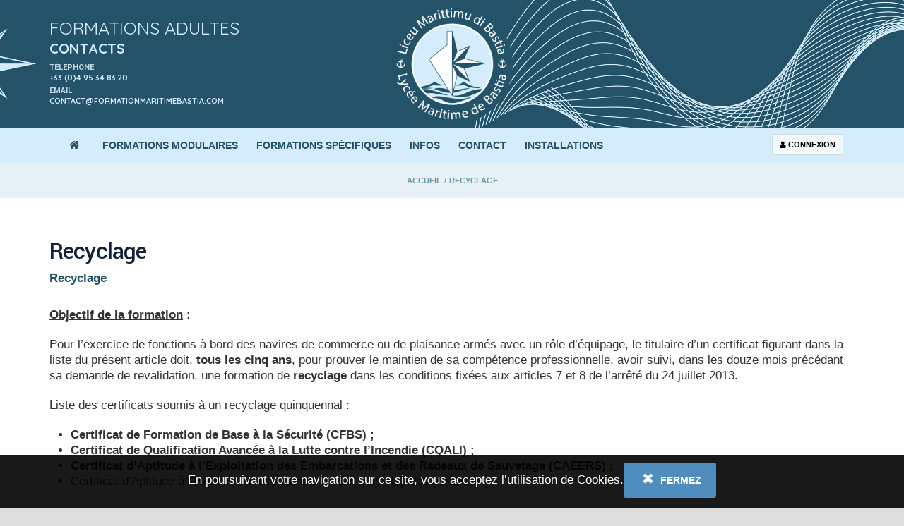

--- FILE ---
content_type: text/html; charset=UTF-8
request_url: https://www.formationmaritimebastia.com/infos/recyclage/
body_size: 4646
content:
<!DOCTYPE html> <html lang="fr"><head><script async src="https://www.googletagmanager.com/gtag/js?id=UA-115028488-7"></script><script> window.dataLayer = window.dataLayer || []; function gtag(){dataLayer.push(arguments);} gtag('js', new Date()); gtag('config', 'UA-115028488-7');</script><title></title><meta charset="utf-8"><meta name="description" content=""><meta name="viewport" content="width=device-width, initial-scale=1"><link rel="stylesheet" href="/css/bootstrap.min.css"><link rel="stylesheet" href="/css/main.css?v=2" id="color-switcher-link"><link rel="stylesheet" href="/css/animations.css"><link rel="stylesheet" href="/css/fonts.css"><script src="/js/vendor/modernizr-2.6.2.min.js"></script><script src='https://www.google.com/recaptcha/api.js'></script><link href="https://fonts.googleapis.com/css2?family=Quicksand:wght@300..700&family=Roboto:ital,wght@0,100..900;1,100..900&display=swap" rel="stylesheet"></head><body><div class="preloader"><div class="preloader_image"></div></div><div class="modal fade" id="pop-login" tabindex="-1" role="dialog"> <div class="modal-dialog modal-lg"> <div id="form1"> <div class="modal-content"> <div class="modal-header"> <p class="text-info text-uppercase"><i class="fa fa-unlock"></i> &nbsp; Se connecter <button type="button" class="close" data-dismiss="modal" aria-label="Close"><i class="fa fa-close"></i></button></p> </div> <div class="modal-body login-block"> <form id="formulaire_connexion_ajax"> <div class="form-group"> <div class="col-md-6 col-xs-12"><input type="text" required="required" name="connexion_login" id="connexion_login" placeholder="Email de connexion" style="width:100%"></div> <div class="col-md-6 col-xs-12"><input type="password" required="required" name="connexion_pass" id="connexion_pass" placeholder="Mot de passe" style="width:100%"></div> </div> <div class="form-group"> <div class="col-xs-12"> <button type="submit" class="btn btn-primary btn-block" style="color:#FFF; border-radius:5px; font-size:17px">Se connecter</button> </div> </div> <input type="hidden" name="type_form" value="connexion" /> <input type="hidden" id="package_id" name="package_session_id" /> <div class="col-xs-12"> <a class="theme_button inverse" style="cursor:pointer" data-toggle="modal" data-dismiss="modal" data-target="#pop-reset-pass"> Mot de passe oublié ?</a> <a class="theme_button inverse" style="cursor:pointer" onclick="$('#form1').hide(1); $('#form2').show(1)"><i class="fa fa-user"></i> Creer un compte</a> </div> <div style="clear:both"></div> <div id="ajax_formulaire_connexion_ajax"></div> </form> </div> </div> </div> <div id="form2" style="display:none"> <div class="modal-content"> <div class="modal-header"> <p class="text-info text-uppercase"><i class="fa fa-user"></i> &nbsp; Création de compte <button type="button" class="close" data-dismiss="modal" aria-label="Close"><i class="fa fa-close"></i></button></p> </div> <div class="modal-body"> <form id="formulaire_inscription"> <div class="row"> <div class="col-xs-12 text-uppercase"><i class="fa fa-book"></i> &nbsp; Vos coordonnées</div> <div class="col-md-6 col-xs-12"> <div class="form-group"> <select class="form-control" required name="entite_civilite"> <option value="">Civilité *</option> <option value="M">M</option> <option value="Mme">Mme</option> <option value="Melle">Melle</option> </select> </div> </div> <div class="col-md-6 col-xs-12"> <div class="form-group"> <input class="form-control" placeholder="Votre prénom" type="text" name="entite_prenom"> </div> </div> <div class="col-md-6 col-xs-12"> <div class="form-group"> <input class="form-control" required placeholder="Votre nom *" type="text" name="entite_nom"> </div> </div> <div class="col-md-6 col-xs-12"> <div class="form-group"> <input class="form-control" placeholder="Votre téléphone" type="tel" name="entite_tel1"> </div> </div> <div class="col-md-6 col-xs-12"> <div class="form-group"> <textarea class="form-control" required placeholder="Votre adresse *" name="entite_adresse"></textarea> </div> </div> <div class="col-md-6 col-xs-12"> <div class="form-group"> <input class="form-control" required placeholder="Code postal *" type="text" name="entite_cp"> </div> </div> <div class="col-md-6 col-xs-12"> <div class="form-group"> <input class="form-control" required placeholder="Ville *" type="text" name="entite_ville"> </div> </div> </div> <hr /> <div class="row"> <div class="col-xs-12 text-uppercase"><i class="fa fa-heart"></i> &nbsp; Informations personnelles (obligatoires pour suivre une formation)</div> <div class="col-md-6 col-xs-12"> <div class="form-group"> <em>En cas de première formation, laissez vide.</em><br /> <input class="form-control" placeholder="Numéro de marin" type="text" name="entite_perso1"> </div> </div> <div class="col-md-6 col-xs-12"> <div class="form-group"> <em>Date de naissance</em><br /> <input class="form-control" required placeholder="Date de naissance*" type="date" name="entite_date_naissance"> </div> </div> <div class="col-md-6 col-xs-12"> <div class="form-group"> <input class="form-control" required placeholder="Lieu de naissance *" type="text" name="entite_perso2"> </div> </div> <div class="col-md-6 col-xs-12"> <div class="form-group"> <input class="form-control" required placeholder="Nationalité" type="text" name="entite_perso3"> </div> </div> </div> <hr /> <div class="row"> <div class="col-xs-12 text-uppercase"><i class="fa fa-unlock"></i> &nbsp; Informations de connexion</div> <div class="col-md-6 col-xs-12"> <div class="form-group"> <input class="form-control" required placeholder="Votre email *" type="email" name="entite_mail"> </div> </div> <div class="col-md-6 col-xs-12"> <div class="form-group"> <input class="form-control" required placeholder="Repeter votre email *" type="email" name="entite_mail2"> </div> </div> <div class="col-xs-12"><i class="fa fa-exclamation-triangle"></i> &nbsp; Votre mot de passe doit être composé de 8 caractères minimum, une majuscule, un chiffre et un caractère spécial.</div> <div class="col-md-6 col-xs-12"> <div class="form-group"> <input class="form-control" required placeholder="Saisissez votre mot de passe *" type="password" name="entite_mdp"> </div> </div> <div class="col-md-6 col-xs-12"> <div class="form-group"> <input class="form-control" required placeholder="Repeter votre mot de passe *" type="password" name="entite_mdp2"> </div> </div> <div class="col-md-6 col-xs-12"> <div class="input-user input-icon"> <input class="form-control" id="question_formulaire_inscription" data-placement="bottom" data-toggle="tooltip" data-original-title="Question de sécurité : 10 - 4 = ?" required placeholder="Question de sécurité : 10 - 4 = ?" type="text" name="question"> <input type="hidden" value="6" name="reponse" /> </div> </div> <div class="col-md-6 col-xs-12"><strong>* Champs obligatoires</strong></div> <div class="form-group"> <div class="col-xs-12"> <button type="submit" class="btn btn-primary btn-block" style="color:#FFF; border-radius:5px; font-size:17px">Valider</button> </div> </div> <div class="col-xs-12"> <a class="theme_button inverse" style="cursor:pointer" data-toggle="modal" data-dismiss="modal" data-target="#pop-reset-pass"> Mot de passe oublié ?</a> <a class="theme_button inverse" style="cursor:pointer" onclick="$('#form2').hide(1); $('#form1').show(1)"><i class="fa fa-user"></i> Formulaire de connexion</a> </div> </div> <div id="ajax_formulaire_inscription"></div> <input type="hidden" id="package_id2" name="package_session_id" /> </form> </div> </div> </div> </div></div><div class="modal fade" id="pop-reset-pass" tabindex="-1" role="dialog"> <div class="modal-dialog modal-sm"> <div class="modal-content"> <div class="modal-header"> <p class="text-info text-uppercase"><i class="fa fa-unlock"></i> &nbsp; Mot de passe oublié <button type="button" class="close" data-dismiss="modal" aria-label="Close"><i class="fa fa-close"></i></button></p> </div> <div class="modal-body"> <p>Saisissez votre email afin de revoir un message contenant un lien pour réinitialiser votre mot de passe.</p> <form id="formulaire_mdp"> <input placeholder="Saisissez votre email" name="entite_mail" class="form-control"> <input class="form-control" id="question_formulaire_mdp" data-placement="bottom" data-toggle="tooltip" data-original-title="Question de sécurité : 2 + 2 = ?" required placeholder="Question de sécurité : 2 + 2 = ?" type="text" name="question"> <input type="hidden" value="4" name="reponse" /> <button type="submit" class="btn btn-primary btn-block" style="color:#FFF; border-radius:5px">Valider ma demande</button> <div id="ajax_formulaire_mdp"></div> </form> </div> </div> </div></div><div class="modal fade" id="pop-inscription" tabindex="-1" role="dialog"> <div class="modal-dialog modal-lg"> <div class="modal-content"> <div class="modal-header"> <p class="text-info text-uppercase"><i class="fa fa-info"></i> &nbsp; Demande d'inscription <button type="button" class="close" data-dismiss="modal" aria-label="Close"><i class="fa fa-close"></i></button></p> </div> <div class="modal-body login-block" id="modal_inscription"> </div> </div> </div></div><div id="canvas"><div id="box_wrapper"><section class="page_toplogo table_section table_section ls section_padding_20" style="background-image:url('/images/banniere-lycee-maritime3.png'); background-size: cover; background-repeat:no-repeat; background-position: center; height:100%; position:relative; "> <div class="container py-0"> <div class="row"> <div class="col-sm-4 col-sm-push-4 text-center"> <a href="https://www.formationmaritimebastia.com/" class="logo"> <img src="/images/logo.png" alt="Logo Lycee Maritime" class="img_logo_top"> </a> </div> <div class="col-sm-4 col-sm-pull-4 text-center text-sm-left contact-teaser quicksand" style="vertical-align: middle;"> <span class="widget-title quicksand" style="color: #d4edfc;">FORMATIONS ADULTES</span> <p class="fontsize_20 bold quicksand" style="color: #d4edfc; margin-top:8px; margin-bottom:6px;"> CONTACTS </p> <span class="small-text roboto">Téléphone</span> <p class="small-text margin_bottom_0" style="color: #d4edfc; margin-bottom:0;">+33 (0)4 95 34 83 20 </p> <span class="small-text roboto">Email</span> <p class="small-text margin_0_bottom" style="color: #d4edfc; margin-bottom:0;">contact@formationmaritimebastia.com</p> </div> <div class="col-sm-4 text-center text-sm-right contact-teaser" style="vertical-align: top;"> </div> </div> </div></section><header class="page_header header_color template_header subpage_header table_section toggle_menu_left"><div class="container"><div class="row"><div class="col-sm-12"><div class="row rounded header-block"><div class="col-md-10"><nav class="mainmenu_wrapper"><ul class="mainmenu nav sf-menu"><li class="active"><a href="https://www.formationmaritimebastia.com/"><i class="fa fa-home"></i></a></li><li class="active"><a href="/nos-formations-modulaires/">Formations modulaires</a></li><li class="active"><a href="/formation-specifique/">Formations spécifiques</a></li><li class="active"><a href="#">Infos</a><ul><li><a href="/financement-region-par-le-fse/">Financement Région par le FSE</a></li><li><a href="/infos/revalidation/">Revalidation</a></li><li><a href="/infos/recyclage/">Recyclage</a></li><li><a href="/services/">Services</a></li><li><a href="/certification-qualiopi/">Certification Qualiopi</a></li><li><a href="/reclamation/">RECLAMATION</a></li><li><a href="https://www.lyceemaritimebastia.fr/la-presse/">Actualités</a></li></ul></li><li class="active"><a href="/contact/">Contact</a></li><li class="active"><a href="/installations/">Installations</a></li></ul></nav><span class="toggle_menu"><span></span></span></div><div class="col-md-2 text-right"><div class="connect"><a id="deco" href="javascript:se_deconnecter()" style="color:#000; display:none;"><i class="fa fa-sign-out"></i> Se deconnecter</a><a id="connect" data-target="#pop-login" data-toggle="modal" style="color:#000; cursor:pointer"><i class="fa fa-user"></i> Connexion</a></div></div></div></div></div></div></header><section class="page_breadcrumbs ls ms ms2 section_padding_15 columns_margin_0"><div class="container"><div class="row"><div class="col-sm-12 text-center"><ol class="breadcrumb greylinks"><li><a href="./">Accueil</a></li><li><a href="#">Recyclage</a></li></ol></div></div></div></section><section class="ls section_padding_50"><div class="container"><div class="row"><div class="col-sm-12"><h2 class="section_header">Recyclage</h2><p class="bottommargin_30 bold text-blue">Recyclage</p><p class="bottommargin_30"><p><strong><u>Objectif de la formation</u></strong><strong>&nbsp;:</strong></p><p>Pour l&rsquo;exercice de fonctions &agrave; bord des navires de commerce ou de plaisance arm&eacute;s avec un r&ocirc;le d&rsquo;&eacute;quipage, le titulaire d&rsquo;un certificat figurant dans la liste du pr&eacute;sent article doit,&nbsp;<strong>tous les cinq ans</strong>, pour prouver le maintien de sa comp&eacute;tence professionnelle, avoir suivi, dans les douze mois pr&eacute;c&eacute;dant sa demande de revalidation, une formation de&nbsp;<strong>recyclage</strong>&nbsp;dans les conditions fix&eacute;es aux articles 7 et 8 de l&rsquo;arr&ecirc;t&eacute; du 24 juillet 2013.</p><p>Liste des certificats soumis &agrave; un recyclage quinquennal :</p><ul><li><strong>Certificat de Formation de Base &agrave; la S&eacute;curit&eacute; (CFBS) ;</strong></li><li><strong>Certificat de Qualification Avanc&eacute;e &agrave; la Lutte contre l&rsquo;Incendie (CQALI) ;</strong></li><li><strong>Certificat d&rsquo;Aptitude &agrave; l&rsquo;Exploitation des Embarcations et des Radeaux de Sauvetage (CAEERS) ;</strong></li><li>Certificat d&rsquo;Aptitude &agrave; l&rsquo;Exploitation des Canots de Secours Rapides (CAECSR).</li></ul><p>&nbsp;</p><p><strong>Si le titulaire du certificat</strong>&nbsp;a re&ccedil;u une&nbsp;<strong>formation &agrave; bord</strong>&nbsp;(durant les 5 ans qui pr&eacute;c&egrave;dent la formation de recyclage),&nbsp;<strong>attest&eacute;e par la compagnie maritime</strong>&nbsp;lors de l&rsquo;entr&eacute;e en formation, il peut suivre le stage court.&nbsp;</p><p><strong><u>Conditions d&rsquo;admission pour entrer en formation </u></strong><strong>:&nbsp; </strong></p><p>Tout candidat doit &ecirc;tre titulaire d&rsquo;un certificat d&rsquo;aptitude m&eacute;dicale &agrave; la navigation en cours de validit&eacute; et &ecirc;tre titulaire du certificat &agrave; recycler.</p><p><strong>&nbsp;</strong></p><p><strong><u>D&eacute;livrance de l&rsquo;attestation de stage</u></strong></p><p>Tout candidat &agrave; un recyclage de certificat se verra d&eacute;livrer une attestation.</p></p><img src="https://www.formationmaritimebastia.com/ag_admin/photo/page/19/5686497429_550xautox75.jpg" alt="Recyclage" class='bottommargin_30' /></div></div></div></section><div id="message_cookies">En poursuivant votre navigation sur ce site, vous acceptez l’utilisation de Cookies.<a style="cursor:pointer" class="theme_button color2" id="accepter_cookies"><i class="glyphicon glyphicon-remove"></i> Fermez</a></div><footer class="page_footer bg-light-blue bg_image section_padding_50"><div class="container"><div class="row"><div class="col-md-4 col-sm-6 to_animate"><div class="widget_text text-blue"><h3 class="widget-title">Situation</h3><p>Situé au coeur de la vieille ville de Bastia, le long des remparts de la citadelle, Le Lycée Professionnel Maritime et Aquacole de BASTIA `Jacques Faggianelli` surplombe le vieux port et la mer Méditerranée avec à l'horizon les îles italiennes de Capraia, Elba et Montecristo.</p><p class="topmargin_40"></p></div></div><div class="col-md-4 col-sm-6 to_animate"><div class="widget widget_recent_entries text-center"><h3 class="widget-title text-blue">Réseaux sociaux</h3><p style="margin-bottom: 8px;"><i class="fa fa-instagram text-blue"></i><a href="https://www.instagram.com/lyceemaritimebastia/" target="_blank"> Instagram</a></p><p style="margin-bottom: 16px;"><i class="fa fa-facebook text-blue"></i><a href="https://www.facebook.com/lpmabastia/" target="_blank"> Facebook</a></p></div></div><div class="col-md-4 col-sm-6 to_animate"><div class="widget_text text-blue"><h3 class="widget-title">Contactez Nous</h3><p>Rue des Turquines - La citadelle- BP 65 - 20200 Bastia cedex</p><div class="border-paragraphs"><p><i class="rt-icon2-device-phone "></i> +33 (0)4 95 34 83 20</p><p><i class="rt-icon2-globe-outline "></i><a href="./">www.formationmaritimebastia.com</a></p><p><i class="rt-icon2-mail2 "></i><a href="mailto:contact@formationmaritimebastia.com">contact@formationmaritimebastia.com</a></p></div></div></div></div></div></footer><section class="page_copyright cs main_bg_color table_section section_padding_35"><div class="container"><div class="row"><div class="col-sm-3 text-center text-sm-left"><p class="small-text black quicksand">Formation Maritime Bastia &copy; 2018</p></div><div class="col-sm-3 text-center text-sm-right"><img class="lozad" src="/img/FSE3.png" style="height:80px; width:auto;"></div><div class="col-sm-3 text-center text-sm-right"><img class="lozad" src="/img/logocdcblanc.png" style="height:80px; width:auto;"></div><div class="col-sm-3 text-center text-sm-right"><img class="lozad" src="/img/qualiopi.jpg" style="height:80px; width:auto;"></div></div><div class="row" style="padding-top:100px"><div class="col-sm-12 text-center"><p class="small-text black">Réalisé<i class="fa fa-heart-o highlight3"></i> par<a href="#">L'Agenza</a></p></div></div></div></section></div></div><script src="/js/compressed.js"></script><script src="/js/main.js"></script></body></html>

--- FILE ---
content_type: text/css
request_url: https://www.formationmaritimebastia.com/css/main.css?v=2
body_size: 31860
content:
@charset "UTF-8";

@import url("https://fonts.googleapis.com/css?family=Yantramanav:500,700,900");
/*
** Table Of Contents
** bootstrap overrides
** vertical margins and paddings
** general styles
** styled lists
** icons
** buttons
** common sections styles:
** light section - .ls
** grey section - .ls.ms
** dark sections - .ds
** color section - .cs
** boxed layout
** template styles
** main menu (min 768px) styles
** main menu mobile styles
** subpages
** widgets
** shortcodes
** utilites
** plugins
  - Owl Carousel
  - FlexSlider
  - prettyPhoto
  - Easy pieChart
  - toTop
*/
/*
**bootstrap overrides
*/
/* modal */
.modal-backdrop.in {
	filter: alpha(opacity=80);
	opacity: .8;
}

.media.inline-block .media-body {
	width: auto;
}

/*breadcrumbs*/
.breadcrumb {
	margin: 0;
	padding: 0;
	background-color: transparent;
	border-radius: 0;
	text-transform: uppercase;
	color: inherit;
	font-size: 11px;
	line-height: 20px;
	text-transform: uppercase;
	font-weight: 700;
}

.breadcrumb > .active {
	color: inherit;
	color: #0f2439;
}

.breadcrumb > li + li:before {
	color: inherit;
	padding: 0 4px;
	content: "/";
}

/*pagination*/
.pagination {
	margin: 0;
}

.pagination > li {
	display: inline-block;
}

.pagination > li > a,
.pagination > li > span {
	text-align: center;
	padding: 10px 0;
	font-size: 12px;
	text-transform: uppercase;
	font-weight: 700;
	color: #88adb9;
	margin-left: 6px;
	margin-bottom: 10px;
	min-width: 40px;
	border-radius: 2px;
	border: 1px solid rgba(61, 104, 137, 0.2);
}

.pagination > li:first-child > a,
.pagination > li:first-child > span {
	padding: 10px 26px;
}

.pagination > li:last-child > a,
.pagination > li:last-child > span {
	padding: 10px 26px;
}

.pagination > li > a:hover,
.pagination > li > span:hover,
.pagination > li > a:focus,
.pagination > li > span:focus {
	border-color: #0f2439;
}

/*forms*/
input[type="text"],
input[type="email"],
input[type="url"],
input[type="password"],
input[type="search"],
input[type="tel"],
textarea,
select,
.form-control {
	border: none;
	height: 50px;
	font-size: 14px;
	text-transform: uppercase;
	font-weight: 700;
	background-color: #e8f1f3;
	border-radius: 3px;
	border: none;
	border-bottom: 1px solid rgba(61, 104, 137, 0.2);
	color: #0f2439;
	padding-left: 20px;
	padding-right: 20px;
	padding-top: 15px;
	padding-bottom: 15px;
}

.content-card input[type="text"], .content-card
input[type="email"], .content-card
input[type="url"], .content-card
input[type="password"], .content-card
input[type="search"], .content-card
input[type="tel"], .content-card
textarea, .content-card
select, .content-card
.form-control {
	font-size: 11px;
}

textarea {
	height: auto;
}

.form-group {
	margin-bottom: 10px;
}

.select-group {
	position: relative;
	padding: 0;
	background-color: #e8f1f3;
}

.select-group select {
	position: relative;
	width: 100%;
	cursor: pointer;
	z-index: 1;
	padding-right: 30px;
	-webkit-appearance: none;
	-moz-appearance: none;
	appearance: none;
	background-color: transparent !important;
}

.select-group select::-ms-expand {
	display: none;
}

.select-group i {
	background-color: #d3e4e8;
}

.select-group:hover i {
	opacity: 0.5;
}

.select-group .empty {
	color: #88adb9;
}

.select-group option {
	color: #0f2439;
}

.select-group option[data-default] {
	color: #0f2439;
}

/* select styling */
.form-control option {
	color: #292a2e;
	background-color: #ffffff;
}

.form-control, .form-control:focus {
	box-shadow: none;
}

.form-control.invalid {
	box-shadow: 0 0 0 2px #0f2439;
}

.form-control:focus {
	border-color: rgba(61, 104, 137, 0.2);
}

.form-control:-moz-placeholder {
	color: #88adb9;
}

.form-control::-moz-placeholder {
	color: #88adb9;
}

.form-control:-ms-input-placeholder {
	color: #88adb9;
}

.form-control::-webkit-input-placeholder {
	color: #88adb9;
}

.form-control:focus:-moz-placeholder {
	color: transparent;
}

.form-control:focus::-moz-placeholder {
	color: transparent;
}

.form-control:focus:-ms-input-placeholder {
	color: transparent;
}

.form-control:focus::-webkit-input-placeholder {
	color: transparent;
}

/*icons for forms */
form label + i {
	position: absolute;
	font-size: 24px;
	color: #88adb9;
	left: 15px;
	top: 12px;
}

form label + [class*="icon2-"] + .form-control {
	padding-left: 50px;
}

label {
	font-weight: normal;
}

.form-group {
	position: relative;
}

.form-control.right-icon {
	padding-right: 50px;
}

.form-control + i {
	position: absolute;
	left: auto;
	right: 10px;
	bottom: 10px;
	width: 28px;
	height: 28px;
	line-height: 26px;
	text-align: center;
	border: 1px solid rgba(61, 104, 137, 0.2);
	border-radius: 2px;
	font-size: 14px;
	color: #88adb9;
	z-index: 0;
	-webkit-transition: all 0.2s;
	transition: all 0.2s;
}

.form-control:focus + i {
	color: #0f2439;
}

/*carousel*/
.carousel {
	overflow: hidden;
}

.carousel-indicators li {
	width: 10px;
	height: 10px;
	border-width: 0;
	background-color: transparent;
	border: 2px solid #292a2e;
	margin: 0 1px;
	-webkit-transition: all 0.2s ease-in-out 0s;
	transition: all 0.2s ease-in-out 0s;
}

.carousel-indicators .active {
	width: 10px;
	height: 10px;
	margin: 0 1px;
	background-color: #292a2e;
}

.carousel-control.left,
.carousel-control.right {
	border: 1px solid #ffffff;
	color: #ffffff;
	border-radius: 0px;
	width: 50px;
	height: 50px;
	left: -50px;
	top: 50%;
	margin-top: -25px;
	text-shadow: none;
	opacity: 1;
	background-image: none;
	filter: alpha(opacity=100);
	text-align: center;
}

.carousel-control.right {
	right: -50px;
}

.carousel:hover .carousel-control {
	left: 50px;
}

.carousel:hover .carousel-control.right {
	left: auto;
	right: 50px;
}

.carousel-control.left span,
.carousel-control.right span {
	font-family: 'rt-icons-2';
	width: 50px;
	height: 50px;
	margin: 0;
	font-size: 16px;
	left: 0;
	top: 0;
	line-height: 50px;
}

.carousel-control .icon-prev:before {
	content: "\e7c4";
}

.carousel-control .icon-next:before {
	content: "\e7c5";
}

/*collapse accordion*/
.panel-heading .panel-title {
	font-size: inherit;
	letter-spacing: 0;
	padding: 0;
	position: relative;
}

.panel-heading .panel-title > a {
	font-family: Arial, Helvetica, sans-serif;
	font-size: 14px;
	text-transform: uppercase;
	font-weight: 700;
	line-height: 1;
	display: block;
	padding: 16px 65px 16px 20px;
	color: #ffffff;
	background-color: #0f2439;
	border: none;
	border-bottom: 1px solid #73d0f4;
	border-radius: 3px;
	word-wrap: break-word;
}

.panel-heading .panel-title > a i {
	line-height: 13px;
}

.panel-heading .panel-title > a.collapsed:hover,
.panel-heading .panel-title > a:hover {
	opacity: 1;
	color: #ffffff;
	background-color: #0f2439;
}

.panel-heading .panel-title > a.collapsed {
	color: #88adb9;
	background-color: #e8f1f3;
	border-bottom-color: transparent;
}

.panel-heading .panel-title > a:after {
	content: "\f0d7";
	font-family: FontAwesome;
	position: absolute;
	top: 11px;
	right: 20px;
	width: 28px;
	height: 28px;
	text-align: center;
	line-height: 26px;
	border: 1px solid #d3e4e8;
	border-radius: 2px;
}

.panel-heading .panel-title > a.collapsed:after {
	content: "\f0da";
}

.panel-heading .panel-title > a > i {
	position: relative;
	top: 2px;
	font-size: 16px;
	padding-right: 16px;
}

.panel {
	box-shadow: none;
	overflow: hidden;
}

.panel-group .panel {
	border-radius: 3px;
	background-color: transparent;
	border: none;
	border-bottom: 1px solid rgba(61, 104, 137, 0.2);
}

.panel-default > .panel-heading {
	background-color: transparent;
	color: inherit;
	position: relative;
	border: none;
	border-radius: 0;
	padding: 0;
}

.panel-default {
	border-color: transparent;
}

.panel-group .panel + .panel {
	margin-top: 10px;
}

.panel-body {
	border-top: none !important;
	background-color: #e8f1f3;
}

.panel-body .media-left {
	padding-right: 15px;
}

.panel-body .media-left .img-circle {
	max-width: 50px;
}

.panel-body .media-left img {
	max-width: 80px;
}

.panel-group .panel-heading + .panel-collapse .panel-body {
	padding: 35px;
	border-radius: 3px;
}

.panel-group.style2 .panel-heading .panel-title > a {
	font-size: 11px;
	padding: 19px 55px 19px 20px;
	background-color: transparent;
	color: #0f2439;
	border-radius: 0;
	border-color: rgba(61, 104, 137, 0.2);
}

.panel-group.style2 .panel-heading .panel-title > a:after {
	right: 10px;
	content: "\f068";
	font-weight: 300;
	line-height: 28px;
	font-size: 10px;
}

.panel-group.style2 .panel-heading .panel-title > a.collapsed {
	color: #88adb9;
	border-bottom-color: transparent;
}

.panel-group.style2 .panel-heading .panel-title > a.collapsed:after {
	content: "\f067";
	color: #88adb9;
}

.panel-group.style2 .panel-body {
	font-size: 14px;
	background-color: transparent;
}

.panel-group.style2 .panel-heading + .panel-collapse .panel-body {
	padding: 21px 20px;
}

.panel-group.style2 .panel {
	border: 1px solid rgba(61, 104, 137, 0.2);
}

/*progress bars*/
p + .progress {
	margin-top: -10px;
}

.progress {
	overflow: hidden;
	height: 40px;
	position: relative;
	border-radius: 0;
	box-shadow: none;
	border: none;
	background-color: #f3f8f9;
}

.progress-bar {
	background-color: #0f2439;
	color: inherit;
	box-shadow: none;
	height: 40px;
}

.progress-bar span {
	position: relative;
	color: #ffffff;
	top: 10px;
	font-size: 0.9em;
}

.progress-bar-info {
	background-color: #8aa5ec;
}

.progress-bar-warning {
	background-color: #f0ad4e;
}

.progress-bar-danger {
	background-color: #d9534f;
}

.alert {
	border-radius: 0;
	border-width: 0 0 0 4px;
	padding: 30px;
}

.media {
	margin-top: 16px;
}

.media .media-object {
	max-width: 100px;
}

/*nav*/
.nav > li > a {
	color: #292a2e;
}

.nav > li > a:hover,
.nav > li > a:focus {
	background-color: inherit;
}

/*tabs*/
.tab-content {
	border-radius: 0 0 0 0;
	padding: 35px 40px 35px;
	border: 1px solid rgba(61, 104, 137, 0.2);
}

@media (max-width: 399px) {
	.tab-content {
		padding: 35px 20px 30px;
	}
}

.tab-content.no-border {
	padding: 35px 0 0;
	border: none;
}

.tab-content.with_background {
	border: none;
}

.tab-content.no-border.top-color-border:before, .tab-content.with_background.top-color-border:before {
	left: 0;
	right: 0;
}

.tab-content.top-color-border {
	position: relative;
	padding-top: 45px;
}

.tab-content.top-color-border:before {
	content: '';
	position: absolute;
	left: -1px;
	right: -1px;
	top: -1px;
	height: 10px;
	background-color: #0f2439;
}

.tab-content .featured-tab-image {
	margin: -36px -41px 30px;
}

@media (max-width: 399px) {
	.tab-content .featured-tab-image {
		margin: -36px -21px 30px;
	}
}

.nav-tabs > li.active > a, .nav-tabs > li.active > a:hover, .nav-tabs > li.active > a:focus {
	border: 1px solid rgba(61, 104, 137, 0.2);
}

.nav-tabs {
	border-bottom-color: transparent;
	margin-top: 0px;
	margin-bottom: -1px;
}

.nav-tabs > li > a {
	font-size: 14px;
	text-transform: uppercase;
	font-weight: 700;
	padding: 15px 20px;
	margin-right: 1px;
	margin-top: 0px;
	border: none;
	border: 1px solid rgba(61, 104, 137, 0.2);
	background-color: transparent;
	color: rgba(136, 173, 185, 0.7);
	border-radius: 2px 2px 0 0;
}

.nav-tabs > li.active > a,
.nav-tabs > li.active > a:hover,
.nav-tabs > li.active > a:focus {
	border-color: transparent;
	background-color: #0f2439;
	color: #ffffff;
}

.nav-tabs > li > a:hover,
.nav-tabs > li > a:focus,
.nav-tabs.nav-justified > .active > a {
	border-color: rgba(61, 104, 137, 0.2);
	background-color: transparent;
	color: #0f2439;
}

/*vertical tabs*/
.vertical-tabs .tab-content.no-border {
	padding-top: 0;
}

.vertical-tabs .nav > li > a {
	background-color: #292a2e;
	color: #ffffff;
	padding: 18px 60px 18px 40px;
	margin-bottom: 10px;
	position: relative;
}

.vertical-tabs .nav > li > a i {
	position: relative;
	top: 1px;
	padding-right: 12px;
}

.vertical-tabs .nav > li > a:after {
	color: rgba(255, 255, 255, 0.8);
	font-family: 'rt-icons-2';
	content: "\e7c5";
	position: absolute;
	font-size: 12px;
	line-height: 58px;
	text-align: center;
	right: 0;
	top: 0;
	bottom: 0;
	width: 60px;
	border-left: 1px solid rgba(255, 255, 255, 0.2);
	letter-spacing: 0;
}

.vertical-tabs .nav > li.active a,
.vertical-tabs .nav > li > a:hover {
	background-color: #0f2439;
}

@media (min-width: 768px) {
	.vertical-tabs .nav > li.active {
		position: relative;
		z-index: 2;
	}
}

/*bs buttons*/
.btn {
	font-size: 11px;
	font-weight: 700;
	color: #0f2439;
	padding: 9px 20px;
	text-transform: uppercase;
	margin: 0;
	border: none;
	border-radius: 0;
	outline: none;
	-webkit-transition: all 0.3s ease-in-out 0s;
	transition: all 0.3s ease-in-out 0s;
}

.btn:hover, .btn:focus {
	outline: none;
}

li.media:before,
li.media:after {
	display: block;
	content: '';
	clear: both;
}

/* dropdown menu */
.dropdown-menu {
	box-shadow: none;
	border-radius: 0;
	border-color: rgba(61, 104, 137, 0.2);
	z-index: 1001;
	font-size: 16px;
	margin-top: 0;
}

[class*="right"] .dropdown-menu {
	right: 0;
	left: auto;
}

.dropdown-menu > li > a:focus,
.dropdown-menu > li > a:hover {
	color: #292a2e;
	background-color: transparent;
}

.table > tbody > tr > td,
.table > tbody > tr > th,
.table > tfoot > tr > td,
.table > tfoot > tr > th,
.table > thead > tr > td,
.table > thead > tr > th {
	padding: 13px 8px;
	border-color: #d3e4e8;
}

.table {
	border-top: 1px solid #d3e4e8;
	border-bottom: 1px solid #d3e4e8;
}

.table td + td {
	border-left: 1px solid #d3e4e8;
}

.table-bordered > thead > tr > td, .table-bordered > thead > tr > th {
	border-bottom-width: 1px;
}

.table-responsive {
	border: none;
}

.well {
	box-shadow: none;
	border: none;
	border-radius: 0;
}

.embed-responsive-3by2 {
	padding-bottom: 66.666%;
}

.embed-placeholder:before {
	-webkit-transition: all 0.2s ease-in-out 0s;
	transition: all 0.2s ease-in-out 0s;
	content: "\e696";
	font-family: 'rt-icons-2';
	position: absolute;
	color: #ffffff;
	font-size: 30px;
	left: 50%;
	top: 50%;
	margin-left: -20px;
	margin-top: -5px;
}

.embed-placeholder:hover:before {
	opacity: 0.4;
}

/*
**general styles
*/
html {
	width: 100%;
	height: 100%;
	position: relative;
	overflow: visible;
}

::-moz-selection {
	color: #ffffff;
	background-color: #0f2439;
}

::selection {
	color: #ffffff;
	background-color: #0f2439;
}

::-moz-selection {
	color: #ffffff;
	background-color: #0f2439;
}

body {
	font-family: Arial, Helvetica, sans-serif;
	font-size: 17px;
	line-height: 22px;
	background-color: #ffffff;
	overflow: visible;
	overflow-x: hidden;
}

h1,
h2,
h3,
h4,
h5,
h6 {
	font-family: 'Yantramanav', sans-serif;
	font-weight: 500;
	line-height: 0.95;
	word-break: break-word;
	letter-spacing: -0.025em;
}

h1 {
	font-size: 45px;
}

h2 {
	font-size: 35px;
}

h3 {
	font-size: 30px;
}

h4 {
	font-size: 25px;
}

h1:first-child,
h2:first-child,
h3:first-child,
h4:first-child,
h5:first-child,
h6:first-child {
	margin-top: 0;
}

p {
	margin-bottom: 20px;
}

p:last-child {
	margin-bottom: 0;
}

blockquote {
	position: relative;
	margin: 60px 0;
	padding: 5px 20px 5px 20px;
	border-left: 5px solid rgba(61, 104, 137, 0.4);
	font-size: 25px;
	line-height: 26px;
	font-style: italic;
}

blockquote .media {
	font-size: 14px;
	font-style: normal;
	margin: 0 0 6px;
	padding-top: 10px;
}

blockquote .media img {
	min-width: 40px;
	max-width: 40px;
	border-radius: 50%;
}

blockquote .item-meta {
	margin-top: 25px;
	margin-bottom: 0;
	font-style: normal;
	color: rgba(136, 173, 185, 0.5);
}

blockquote.no-border {
	border-left: none;
	padding: 0;
	margin: 0;
}

img, figure {
	max-width: 100%;
	height: auto;
}

figcaption, .entry-caption {
	padding: 3px 10px;
}

figcaption p, .entry-caption p {
	margin-bottom: 0;
}

a {
	text-decoration: none;
	-webkit-transition: all 0.3s ease-in-out 0s;
	transition: all 0.3s ease-in-out 0s;
}

a:hover {
	color: #4e8dbd;
	text-decoration: none;
	-webkit-transition: all 0.15s linear 0s;
	transition: all 0.15s linear 0s;
}

a:focus {
	outline: medium none;
	text-decoration: none;
}

a img {
	-webkit-transition: all 0.15s ease-in-out 0s;
	transition: all 0.15s ease-in-out 0s;
}

hr {
	border: none;
	height: 1px;
	background-color: #d3e4e8;
}

iframe {
	border: none;
	max-width: 100%;
}

input[type='number'] {
	-moz-appearance: textfield;
}

input::-webkit-outer-spin-button,
input::-webkit-inner-spin-button {
	-webkit-appearance: none;
}

/*
**styled lists
*/
ul, ol {
	padding-left: 30px;
}

ul.list1 {
	list-style: none;
	padding: 0;
	margin: 25px 0;
}

ul.list1 li {
	position: relative;
	padding: 11px 0 10px 30px;
}

ul.list1 li > .media {
	margin: 3px 0 3px;
}

ul.list1 li > .media.bottommargin_10 {
	margin-bottom: 10px;
}

ul.list1 li > .media .media-body.thin {
	padding-top: 2px;
}

ul.list1.no-bullets li {
	padding-left: 0;
}

ul.list1.no-bullets li:before {
	display: none;
}

ul.list1 li:first-child {
	border-top: 1px solid rgba(61, 104, 137, 0.2);
}

ul.list1 li {
	border-bottom: 1px solid rgba(61, 104, 137, 0.2);
}

.muted_background ul.list1 li {
	border-color: rgba(255, 255, 255, 0.4);
}

ul.list1.middle-borders li:first-child {
	border-top: none;
	padding-top: 0;
}

ul.list1.middle-borders li:last-child {
	border-bottom: none;
	padding-bottom: 0;
}

ul.list1 li:before {
	content: '';
	display: block;
	position: absolute;
	border: 1px solid #0f2439;
	left: 10px;
	top: 17px;
	width: 7px;
	height: 7px;
	border-radius: 50%;
}

ul.list2 {
	list-style: none;
	padding-left: 15px;
	margin-bottom: 10px;
	margin-top: 10px;
}

ul.list2 li {
	position: relative;
}

ul.list2 li:before {
	font-family: FontAwesome;
	font-size: 14px;
	color: #73d0f4;
	content: "\f0da";
	position: absolute;
	left: -13px;
}

ol.list3 {
	margin-top: 10px;
	counter-reset: li;
	padding: 0;
	margin-left: 20px;
}

ol.list3 li {
	position: relative;
}

table {
	width: 100%;
	max-width: 100%;
	margin: 10px 0;
}

table td, table th {
	padding: 3px 0;
}

.table_template thead {
	background-color: #4e8dbd;
	color: #292a2e;
	text-transform: uppercase;
	font-size: 14px;
}

.table_template thead.light {
	background-color: #ffffff;
}

.table_template td, .table_template th {
	padding: 18px 30px;
}

.table_template tbody tr:nth-of-type(even) {
	background-color: #f3f8f9;
}

/*icons in headings, paragraphs and buttons*/
h1 > [class*="rt-icon"],
h2 > [class*="rt-icon"],
h3 > [class*="rt-icon"],
h4 > [class*="rt-icon"],
h5 > [class*="rt-icon"],
h6 > [class*="rt-icon"] {
	font-size: 1.2em;
	position: relative;
	top: .1em;
	line-height: 0;
	padding-right: 0.1em;
}

p > [class*="rt-icon"] {
	font-size: 1.1em;
	position: relative;
	top: .05em;
	line-height: 0;
	padding: 0 0.2em;
}

.theme_buttons a > [class*="rt-icon"],
.theme_button > [class*="rt-icon"] {
	font-size: 1.2em;
	line-height: 0;
	position: relative;
	top: 2px;
	padding: 0 5px;
}

.theme_buttons a > [class*="glyphicon"],
.theme_buttons a > [class*="fa-"],
.theme_button > [class*="glyphicon"],
.theme_button > [class*="fa-"] {
	font-size: 1.2em;
	position: relative;
	top: 1px;
	line-height: 0;
	padding: 0 5px;
}

/* 
**buttons 
*/
.theme_buttons a,
.theme_button {
	font-size: 14px;
	font-weight: 400;
	padding: 17px 20px;
	margin-bottom: 4px;
	line-height: 1;
	display: inline-block;
	min-width: 8.5em;
	text-align: center;
	text-transform: uppercase;
	font-weight: 700;
	color: #ffffff;
	border: 1px solid #292a2e;
	background-color: #292a2e;
	border-radius: 3px;
	position: relative;
	-webkit-transition: all 0.4s linear 0s;
	transition: all 0.4s linear 0s;
}

.theme_buttons.color1 a,
.theme_button.color1 {
	background-color: #0f2439;
	border-color: #0f2439;
}

.theme_buttons.color2 a,
.theme_button.color2 {
	background-color: #4e8dbd;
	border-color: #4e8dbd;
}

.theme_buttons.color3 a,
.theme_button.color3 {
	background-color: #73d0f4;
	border-color: #73d0f4;
}

.theme_buttons a:active,
.theme_buttons a:hover,
.theme_buttons a:focus,
.theme_button:active,
.theme_button:hover,
.theme_button:focus {
	color: rgba(255, 255, 255, 0.7);
	opacity: 1;
	text-decoration: none;
	outline: none;
	-webkit-transition: all 0.05s linear 0s;
	transition: all 0.05s linear 0s;
}

.theme_buttons a:active,
.theme_button:active {
	top: 1px;
}

.theme_buttons.inverse a,
.theme_button.inverse {
	color: #0f2439;
	background-color: transparent;
	border: 1px solid #88adb9;
}

.muted_buttons a,
.muted_button {
	opacity: 0.2;
}

.small_buttons a,
.small_button {
	padding: 1px 7px 0px;
	text-transform: uppercase;
	font-weight: 100;
	min-width: auto;
}

.square_buttons a,
.square_button {
	padding-left: 10px;
	padding-right: 10px;
	min-width: auto;
}

.wide_buttons a,
.wide_button {
	padding-left: 50px;
	padding-right: 50px;
}

.block_buttons a,
.block_button {
	display: block;
	width: 100%;
	text-align: center;
}

/*
**vertical margins and paddings
*/
/*same top and bottom paddings for sections*/
.section_padding_0 > [class*="container"] {
	padding-top: 0;
	padding-bottom: 0;
}

.section_padding_15 > [class*="container"] {
	padding-top: 15px;
	padding-bottom: 15px;
}

.section_padding_20 > [class*="container"] {
	padding-top: 20px;
	padding-bottom: 20px;
}

.section_padding_25 > [class*="container"] {
	padding-top: 25px;
	padding-bottom: 25px;
}

.section_padding_35 > [class*="container"] {
	padding-top: 35px;
	padding-bottom: 35px;
}

.section_padding_50 > [class*="container"] {
	padding-top: 50px;
	padding-bottom: 50px;
}

.section_padding_75 > [class*="container"] {
	padding-top: 75px;
	padding-bottom: 75px;
}

.section_padding_90 > [class*="container"] {
	padding-top: 90px;
	padding-bottom: 90px;
}

.section_padding_100 > [class*="container"] {
	padding-top: 100px;
	padding-bottom: 100px;
}

.section_padding_150 > [class*="container"] {
	padding-top: 150px;
	padding-bottom: 150px;
}

/*top paddings for sections*/
.section_padding_top_0 > [class*="container"] {
	padding-top: 0;
}

.section_padding_top_5 > [class*="container"] {
	padding-top: 5px;
}

.section_padding_top_15 > [class*="container"] {
	padding-top: 15px;
}

.section_padding_top_25 > [class*="container"] {
	padding-top: 25px;
}

.section_padding_top_30 > [class*="container"] {
	padding-top: 30px;
}

.section_padding_top_40 > [class*="container"] {
	padding-top: 40px;
}

.section_padding_top_50 > [class*="container"] {
	padding-top: 50px;
}

.section_padding_top_65 > [class*="container"] {
	padding-top: 65px;
}

.section_padding_top_75 > [class*="container"] {
	padding-top: 75px;
}

.section_padding_top_100 > [class*="container"] {
	padding-top: 100px;
}

.section_padding_top_120 > [class*="container"] {
	padding-top: 120px;
}

.section_padding_top_140 > [class*="container"] {
	padding-top: 140px;
}

.section_padding_top_150 > [class*="container"] {
	padding-top: 150px;
}

/*bottom paddings for sections*/
.section_padding_bottom_0 > [class*="container"] {
	padding-bottom: 0;
}

.section_padding_bottom_5 > [class*="container"] {
	padding-bottom: 5px;
}

.section_padding_bottom_15 > [class*="container"] {
	padding-bottom: 15px;
}

.section_padding_bottom_25 > [class*="container"] {
	padding-bottom: 25px;
}

.section_padding_bottom_30 > [class*="container"] {
	padding-bottom: 30px;
}

.section_padding_bottom_40 > [class*="container"] {
	padding-bottom: 40px;
}

.section_padding_bottom_50 > [class*="container"] {
	padding-bottom: 50px;
}

.section_padding_bottom_65 > [class*="container"] {
	padding-bottom: 65px;
}

.section_padding_bottom_75 > [class*="container"] {
	padding-bottom: 75px;
}

.section_padding_bottom_90 > [class*="container"] {
	padding-bottom: 90px;
}

.section_padding_bottom_100 > [class*="container"] {
	padding-bottom: 100px;
}

.section_padding_bottom_120 > [class*="container"] {
	padding-bottom: 120px;
}

.section_padding_bottom_140 > [class*="container"] {
	padding-bottom: 140px;
}

@media (max-width: 991px) {
	.section_padding_90 > [class*="container"],
  .section_padding_100 > [class*="container"],
  .section_padding_150 > [class*="container"],
  .section_padding_top_100 > [class*="container"],
  .section_padding_top_120 > [class*="container"],
  .section_padding_top_140 > [class*="container"],
  .section_padding_top_150 > [class*="container"] {
		padding-top: 75px;
	}

	.section_padding_90 > [class*="container"],
  .section_padding_100 > [class*="container"],
  .section_padding_150 > [class*="container"],
  .section_padding_bottom_90 > [class*="container"],
  .section_padding_bottom_100 > [class*="container"],
  .section_padding_bottom_120 > [class*="container"],
  .section_padding_bottom_140 > [class*="container"] {
		padding-bottom: 75px;
	}
}

/* margins inside sections */
[class*="col-"] {
	margin-top: 10px;
	margin-bottom: 10px;
}

@media (max-width: 767px) {
	aside[class*="col-"] {
		margin-top: 80px !important;
	}
}

.columns_padding_1 [class*="col-"] {
	margin-top: 0;
	margin-bottom: 1px;
}

.columns_padding_2 [class*="col-"] {
	margin-top: 1px;
	margin-bottom: 1px;
}

.columns_padding_5 [class*="col-"] {
	margin-top: 5px;
	margin-bottom: 5px;
}

.columns_padding_0 [class*="col-"] {
	padding: 0;
}

.columns_padding_1 [class*="col-"] {
	padding-left: 0;
	padding-right: 1px;
}

.columns_padding_2 [class*="col-"] {
	padding-left: 1px;
	padding-right: 1px;
}

.columns_padding_5 [class*="col-"] {
	padding-left: 5px;
	padding-right: 5px;
}

.columns_padding_0 > .container,
.columns_padding_1 > .container,
.columns_padding_2 > .container {
	padding-left: 30px;
	padding-right: 30px;
}

.columns_padding_5 > .container {
	padding-left: 25px;
	padding-right: 25px;
}

.columns_padding_0.table_section > .container {
	padding: 0;
}

.row.columns_padding_0 {
	margin: 0;
}

.row.columns_padding_1 {
	margin-left: 0;
	margin-right: -1px;
}

.row.columns_padding_2 {
	margin-left: -1px;
	margin-right: -1px;
}

.row.columns_padding_5 {
	margin-left: -5px;
	margin-right: -5px;
}

@media (min-width: 500px) {
	.columns_padding_25 > [class*="container"] > .row,
  .row.columns_padding_25 {
		margin-right: -25px;
		margin-left: -25px;
	}

	.columns_padding_25 > [class*="container"] > .row > [class*="col-"],
  .row.columns_padding_25 > [class*="col-"] {
		padding-left: 25px;
		padding-right: 25px;
		margin-top: 25px;
		margin-bottom: 25px;
	}
}

/*top and bottom margins for columns inside sections and rows */
.columns_margin_top_0 [class*="col-"],
.row.columns_margin_top_0 [class*="col-"] {
	margin-top: 0;
}

.columns_margin_top_5 [class*="col-"],
.row.columns_margin_top_5 [class*="col-"] {
	margin-top: 5px;
}

.columns_margin_top_10 [class*="col-"],
.row.columns_margin_top_10 [class*="col-"] {
	margin-top: 10px;
}

.columns_margin_top_15 [class*="col-"],
.row.columns_margin_top_15 [class*="col-"] {
	margin-top: 15px;
}

.columns_margin_top_20 [class*="col-"],
.row.columns_margin_top_20 [class*="col-"] {
	margin-top: 20px;
}

.columns_margin_top_30 [class*="col-"],
.row.columns_margin_top_30 [class*="col-"] {
	margin-top: 30px;
}

.columns_margin_bottom_0 [class*="col-"],
.row.columns_margin_bottom_0 [class*="col-"] {
	margin-bottom: 0;
}

.columns_margin_bottom_5 [class*="col-"],
.row.columns_margin_bottom_5 [class*="col-"] {
	margin-bottom: 5px;
}

.columns_margin_bottom_10 [class*="col-"],
.row.columns_margin_bottom_10 [class*="col-"] {
	margin-bottom: 10px;
}

.columns_margin_bottom_15 [class*="col-"],
.row.columns_margin_bottom_15 [class*="col-"] {
	margin-bottom: 15px;
}

.columns_margin_bottom_20 [class*="col-"],
.row.columns_margin_bottom_20 [class*="col-"] {
	margin-bottom: 20px;
}

.columns_margin_bottom_30 [class*="col-"],
.row.columns_margin_bottom_30 [class*="col-"] {
	margin-bottom: 30px;
}

.columns_margin_bottom_40 [class*="col-"],
.row.columns_margin_bottom_40 [class*="col-"] {
	margin-bottom: 40px;
}

.columns_margin_bottom_60 [class*="col-"],
.row.columns_margin_bottom_60 [class*="col-"] {
	margin-bottom: 60px;
}

.columns_margin_0 [class*="col-"],
header [class*="col-"] {
	margin-top: 0;
	margin-bottom: 0;
	min-height: 0;
}

/* vertical alignmetn in columns */
.table_section [class*="container"] {
	height: 100%;
	padding-left: 0;
	padding-right: 0;
}

.table_section .row {
	display: table;
	min-width: 100%;
	height: 100%;
	margin-left: 0;
	margin-right: 0;
}

.table_section [class*="col-"] {
	display: table-cell;
	vertical-align: middle;
	float: none;
}

@media screen and (max-width: 767px) {
	.table_section .row,
  .table_section [class*="col-"] {
		display: block;
		width: auto;
	}
}

@media screen and (max-width: 991px) {
	.table_section.table_section_md .row,
  .table_section.table_section_md [class*="col-"] {
		display: block;
		width: auto;
	}
}

@media screen and (max-width: 1199px) {
	.table_section.table_section_lg .row,
  .table_section.table_section_lg [class*="col-"] {
		display: block;
		width: auto;
	}
}

@media screen and (min-width: 1200px) {
  /* overlap featured person */
	.top-overlap {
		margin-top: -170px;
	}

	.top-overlap-small {
		margin-top: -100px;
	}
}

@media (max-width: 767px) {
	.container {
		max-width: 500px;
	}
}

/*
**common sections styles
*/
/*parallax*/
.background_cover {
	background-position: center;
	background-size: cover;
}

.parallax {
	background-attachment: fixed;
	background-size: cover;
	background-position: 50% 0;
	background-repeat: no-repeat;
	position: relative;
}

@media (max-width: 767px) {
	.parallax {
		background-size: auto auto;
	}
}

.parallax.ls:after {
	background-color: #ffffff;
	-ms-filter: "progid: DXImageTransform.Microsoft.Alpha(Opacity=92)";
	filter: alpha(opacity=8);
	opacity: 0.8;
}

.parallax.ls.ms:after {
	background-color: #f3f8f9;
	-ms-filter: "progid: DXImageTransform.Microsoft.Alpha(Opacity=88)";
	filter: alpha(opacity=8);
	opacity: 0.8;
}

.parallax.cs:after {
	background-color: #0f2439;
	-ms-filter: "progid: DXImageTransform.Microsoft.Alpha(Opacity=90)";
	filter: alpha(opacity=90);
	opacity: 0.9;
}

.parallax.cs:before {
	display: none;
}

.parallax.cs.main_color2:after {
	background-color: #4e8dbd;
}

.parallax.cs.main_color3:after {
	background-color: #73d0f4;
}

.parallax.ds:before {
	background-color: #000;
	opacity: 0.75;
}

.parallax.ds.ms:after {
	display: none;
}

.texture_bg {
	background-size: cover;
	background-position: 50% 0;
	background-repeat: no-repeat;
	position: relative;
	background-image: url(../img/aside_bg.jpg);
}

.muted_section:before {
	background-color: rgba(41, 42, 46, 0.1);
	opacity: 1;
}

.parallax > *,
.muted_section > *,
.radial_gradient > *,
.gradient > *,
.vertical_gradient > *,
.darken_gradient > *,
.diagonal_section > * {
	z-index: 4;
	position: relative;
}

.radial_gradient {
	position: relative;
	overflow: hidden;
}

.gradient,
.muted_section,
.vertical_gradient,
.darken_gradient {
	position: relative;
}

.muted_section:before,
.muted_section:after,
.parallax:before,
.parallax:after,
.gradient:before,
.gradient:after,
.vertical_gradient:before,
.vertical_gradient:after,
.darken_gradient:before,
.darken_gradient:after {
	content: '';
	display: block;
	position: absolute;
	top: 0;
	left: 0;
	right: 0;
	bottom: 0;
	z-index: 3;
}

.muted_section:before,
.muted_section:after,
.parallax:before,
.parallax:after {
	opacity: 0.8;
}

.header_gradient,
.gradient:before,
.dark_gradient:before {
	background: #0f2439;
	background: -webkit-gradient(linear, left top, right top, color-stop(0%, #0f2439), color-stop(100%, #4e8dbd));
	background: -webkit-linear-gradient(left, #0f2439 0%, #4e8dbd 100%);
	background: linear-gradient(to right, #0f2439 0%, #4e8dbd 100%);
	filter: progid:DXImageTransform.Microsoft.gradient( startColorstr='$mainColor', endColorstr='$mainColor2',GradientType=1 );
}

.vertical_gradient:before {
	background: #0f2439;
  /* Old browsers */
  /* FF3.6-15 */
	background: -webkit-linear-gradient(top, #0f2439 0%, #4e8dbd 100%);
  /* Chrome10-25,Safari5.1-6 */
	background: linear-gradient(to bottom, #0f2439 0%, #4e8dbd 100%);
  /* W3C, IE10+, FF16+, Chrome26+, Opera12+, Safari7+ */
	filter: progid:DXImageTransform.Microsoft.gradient( startColorstr='$mainColor', endColorstr='$mainColor2',GradientType=0 );
  /* IE6-9 */
}

.darken_gradient:before {
	background: -webkit-linear-gradient(top, transparent 0%, rgba(55, 52, 47, 0.65) 100%);
	background: linear-gradient(to bottom, transparent 0%, rgba(55, 52, 47, 0.65) 100%);
	filter: progid:DXImageTransform.Microsoft.gradient( startColorstr='#00000000', endColorstr='#a637342f',GradientType=0 );
}

.with_top_border,
.with_bottom_border {
	position: relative;
}

.with_top_border:before,
.with_bottom_border:after {
	content: '';
	display: block;
	position: absolute;
	height: 1px;
	left: 0;
	right: 0;
	top: 0;
	background-color: #d3e4e8;
}

.with_bottom_border:after {
	top: auto;
	bottom: 0;
}

.bg_image,
.bg_image:after {
	background-image: url(../img/background_section.png);
}

/* Hero text in sections */
.section_header {
	font-size: 35px;
	position: relative;
	font-weight: 500;
}

.section_header.big {
	margin-bottom: 45px;
}

.section_header.small {
	font-size: 25px;
	text-transform: none;
}

/*page preloader*/
.preloader {
	position: fixed;
	top: 0;
	left: 0;
	right: 0;
	bottom: 0;
	background: #ffffff;
	z-index: 13000;
	height: 100%;
}

.lt-ie9 .preloader {
	display: none;
}

.preloader_image {
	width: 100px;
	height: 100px;
	position: absolute;
	left: 50%;
	top: 50%;
	background: url(../img/preloader.gif) no-repeat 50% 50% transparent;
	margin: -50px 0 0 -50px;
}

/*
animated elements
*/
.to_animate {
	visibility: hidden;
}

.lt-ie10 .to_animate,
.lt-ie9 .to_animate {
	visibility: visible;
}

.animated {
  /*IE7 fix*/
	visibility: visible !important;
}

/*
**boxed layout
*/
#box_wrapper, #canvas {
	overflow: visible;
	position: relative;
}

#canvas.boxed {
	padding: 1px 0;
}

#box_wrapper.container,
#box_wrapper > section,
#box_wrapper > div > section {
	overflow: hidden;
}

body.boxed {
	position: static;
	width: auto;
	height: auto;
}

.pattern1 {
	background-image: url(../img/pattern1.png);
}

.pattern2 {
	background-image: url(../img/pattern2.png);
}

.pattern3 {
	background-image: url(../img/pattern3.png);
}

.pattern4 {
	background-image: url(../img/pattern4.png);
}

.pattern5 {
	background-image: url(../img/pattern5.png);
}

.pattern6 {
	background-image: url(../img/pattern6.png);
}

.pattern7 {
	background-image: url(../img/pattern7.png);
}

.pattern8 {
	background-image: url(../img/pattern8.png);
}

.pattern9 {
	background-image: url(../img/pattern9.png);
}

.pattern10 {
	background-image: url(../img/pattern10.png);
}

.pattern11 {
	background-image: url(../img/pattern11.png);
}

.container {
	max-width: 100%;
}

.boxed .container {
	max-width: 100%;
	padding-left: 50px;
	padding-right: 50px;
}

@media (max-width: 500px) {
	.boxed .container {
		padding-left: 10px;
		padding-right: 10px;
	}
}

@media (min-width: 1400px) {
	.boxed #box_wrapper.container {
		width: 1370px;
	}
}

@media (min-width: 1600px) {
	.boxed #box_wrapper.container {
		width: 1570px;
	}
}

.boxed #box_wrapper.container {
	padding: 0;
	box-shadow: 0 0 10px 0 rgba(0, 0, 0, 0.2);
}

.boxed #box_wrapper.container.top-bottom-margins {
	margin-top: 80px;
	margin-bottom: 80px;
}

/*
**utilites
*/
.alignleft {
	float: left;
	margin: 5px 30px 30px 0;
	max-width: 50%;
}

.alignright {
	float: right;
	margin: 5px 0 30px 30px;
	max-width: 50%;
}

.round {
	border-radius: 50%;
}

.rounded {
	border-radius: 6px;
}

.bottom-rounded {
	border-radius: 0 0 6px 6px;
}

.bottom-rouded-small {
	border-radius: 0 0 3px 3px;
	overflow: hidden;
}

.inline-block {
	display: inline-block;
	max-width: 100%;
}

.with_padding {
	padding: 35px;
}

@media (max-width: 399px) {
	.with_padding {
		padding: 35px 20px;
	}
}

.table_section_content {
	padding: 30px 50px;
}

.table_section_content h3 {
	font-size: 42px;
	font-weight: 300;
	margin: 0 0 32px;
}

.with_background {
	background-color: #e8f1f3;
}

.muted_background {
	background-color: #f3f8f9;
}

.with_border {
	border: 1px solid #d3e4e8;
}

.bottom-color-border {
	border-bottom: 5px solid #0f2439;
}

.bottom-color-border.color2 {
	border-bottom-color: #4e8dbd;
}

.bottom-color-border.color3 {
	border-bottom-color: #73d0f4;
}

.before_cover,
.after_cover,
.before_cover > *,
.after_cover > * {
	position: relative;
	z-index: 2;
}

.before_cover:before,
.after_cover:after {
	content: '';
	display: block;
	position: absolute;
	top: 0;
	right: 0;
	bottom: 0;
	left: 0;
}

.top-corner {
	position: absolute;
	top: 0;
	left: 0;
	line-height: 1;
}

.big {
	font-size: 42px;
	line-height: 0.9;
}

.response,
.highlight {
	color: #0f2439;
	border-color: #0f2439;
}

.highlight2 {
	color: #4e8dbd;
	border-color: #4e8dbd;
}

.highlight3 {
	color: #73d0f4;
	border-color: #73d0f4;
}

.red, .required {
	color: #fa5c5d;
}

.black {
	color: #1a1a1a;
	border-color: #1a1a1a;
}

.grey {
	color: #292a2e;
	border-color: #292a2e;
}

.greylinks a {
	color: #88adb9;
}

.darklinks a {
	color: #0f2439;
}

.thin {
	font-weight: 300;
}

.bold {
	font-weight: 700;
}

.weight-black {
	font-weight: 900;
}

.quotesign {
	position: relative;
	display: inline-block;
	width: 50px;
	height: 50px;
	line-height: 1;
}

.quotesign:before {
	font-size: 150px;
	font-family: 'PT Sans', sans-serif;
	content: '‘‘';
	position: absolute;
	left: 0;
	top: 0;
	line-height: 1;
}

.light_bg_color {
	background-color: #ffffff;
}

.main_bg_color {
	color: #ffffff;
	background-color: #0f2439;
}

.main_bg_color2 {
	color: #ffffff;
	background-color: #4e8dbd;
}

.dark_bg_color {
	color: #ffffff;
	background-color: #1a1a1a;
}

.dark_bg_color h1, .dark_bg_color h2, .dark_bg_color h3, .dark_bg_color h4, .dark_bg_color h5, .dark_bg_color h6 {
	color: #ffffff;
}

.darkgrey_bg_color {
	color: #ffffff;
	background-color: #292a2e;
}

.darkgrey_bg_color h1, .darkgrey_bg_color h2, .darkgrey_bg_color h3, .darkgrey_bg_color h4, .darkgrey_bg_color h5, .darkgrey_bg_color h6 {
	color: #ffffff;
}

/*dividers, margins and paddings*/
.divider_10 {
	margin: 10px 0;
}

.divider_15 {
	margin: 15px 0;
}

.divider_20 {
	margin: 20px 0;
}

.divider_30 {
	margin: 30px 0;
}

.divider_40 {
	margin: 40px 0;
}

.margin_0 {
	margin: 0 !important;
}

.topmargin_0 {
	margin-top: 0 !important;
}

.topmargin_1 {
	margin-top: 1px;
}

.topmargin_5 {
	margin-top: 5px;
}

.topmargin_10 {
	margin-top: 10px;
}

.topmargin_20 {
	margin-top: 20px;
}

.topmargin_30 {
	margin-top: 30px;
}

.topmargin_40 {
	margin-top: 40px;
}

.topmargin_50 {
	margin-top: 50px;
}

.topmargin_60 {
	margin-top: 60px;
}

.topmargin_70 {
	margin-top: 70px;
}

.topmargin_80 {
	margin-top: 80px;
}

.bottommargin_0 {
	margin-bottom: 0 !important;
}

.bottommargin_5 {
	margin-bottom: 5px;
}

.bottommargin_10 {
	margin-bottom: 10px;
}

.bottommargin_15 {
	margin-bottom: 15px;
}

.bottommargin_20 {
	margin-bottom: 20px;
}

.bottommargin_25 {
	margin-bottom: 25px;
}

.bottommargin_30 {
	margin-bottom: 30px;
}

.bottommargin_40 {
	margin-bottom: 40px;
}

.bottommargin_60 {
	margin-bottom: 60px;
}

.bottommargin_70 {
	margin-bottom: 70px;
}

.bottommargin_80 {
	margin-bottom: 80px;
}

.leftmargin_10 {
	margin-left: 10px;
}

.leftmargin_20 {
	margin-left: 20px;
}

.leftmargin_30 {
	margin-left: 30px;
}

.leftmargin_40 {
	margin-left: 40px;
}

.leftmargin_50 {
	margin-left: 50px;
}

.leftmargin_60 {
	margin-left: 60px;
}

.rightmargin_10 {
	margin-right: 10px;
}

.rightmargin_20 {
	margin-right: 20px;
}

.rightmargin_30 {
	margin-right: 30px;
}

.rightmargin_40 {
	margin-right: 40px;
}

.rightmargin_50 {
	margin-right: 50px;
}

.rightmargin_60 {
	margin-right: 60px;
}

.padding_0 {
	padding: 0;
}

.padding_10 {
	padding: 10px;
}

.padding_20 {
	padding: 20px;
}

.padding_30 {
	padding: 30px;
}

.padding_40 {
	padding: 40px;
}

.toppadding_5 {
	padding-top: 5px;
}

.toppadding_10 {
	padding-top: 10px;
}

.toppadding_20 {
	padding-top: 20px;
}

.toppadding_30 {
	padding-top: 30px;
}

.toppadding_40 {
	padding-top: 40px;
}

.toppadding_50 {
	padding-top: 50px;
}

.toppadding_60 {
	padding-top: 60px;
}

.bottompadding_10 {
	padding-bottom: 10px;
}

.bottompadding_20 {
	padding-bottom: 20px;
}

.bottompadding_30 {
	padding-bottom: 30px;
}

.bottompadding_40 {
	padding-bottom: 40px;
}

.bottompadding_50 {
	padding-bottom: 50px;
}

.bottompadding_60 {
	padding-bottom: 60px;
}

.leftpadding_10 {
	padding-left: 10px;
}

.leftpadding_20 {
	padding-left: 20px;
}

.leftpadding_30 {
	padding-left: 30px;
}

.leftpadding_40 {
	padding-left: 40px;
}

.leftpadding_50 {
	padding-left: 50px;
}

.leftpadding_60 {
	padding-left: 60px;
}

.rightpadding_10 {
	padding-right: 10px;
}

.rightpadding_20 {
	padding-right: 20px;
}

.rightpadding_30 {
	padding-right: 30px;
}

.rightpadding_40 {
	padding-right: 40px;
}

.rightpadding_50 {
	padding-right: 50px;
}

.rightpadding_60 {
	padding-right: 60px;
}

.fontsize_16 {
	font-size: 16px;
}

.fontsize_18 {
	font-size: 18px;
}

.fontsize_20 {
	font-size: 20px;
}

.fontsize_24 {
	font-size: 24px;
}

.fontsize_25 {
	font-size: 25px;
}

.fontsize_32 {
	font-size: 32px;
}

.fontsize_35 {
	font-size: 35px;
}

.fontsize_24,
.fontsize_25,
.fontsize_32,
.fontsize_35 {
	line-height: 0.9;
}

.yantramanov {
	font-family: 'Yantramanav', sans-serif;
	letter-spacing: -0.025em;
}

/*alignment*/
.display_table {
	display: table;
	min-width: 100%;
	height: 100%;
	margin: auto;
}

.display_table_cell {
	display: table-cell;
	vertical-align: middle;
	float: none;
	overflow: hidden;
	zoom: 1;
}

@media (min-width: 1200px) {
	.text-lg-right {
		text-align: right;
	}

	.text-lg-left {
		text-align: left;
	}

	.text-lg-center {
		text-align: center;
	}

	.display_table_lg {
		display: table;
		min-width: 100%;
		height: 100%;
		margin-left: auto;
		margin-right: auto;
	}

	.display_table_cell_lg {
		display: table-cell;
		vertical-align: middle;
		float: none;
		overflow: hidden;
		zoom: 1;
	}
}

@media (min-width: 992px) {
	.text-md-right {
		text-align: right;
	}

	.text-md-left {
		text-align: left;
	}

	.text-md-center {
		text-align: center;
	}

	.display_inline_md {
		display: inline;
	}

	.display_table_md {
		display: table;
		min-width: 100%;
		height: 100%;
		margin-left: auto;
		margin-right: auto;
	}

	.display_table_cell_md {
		display: table-cell;
		vertical-align: middle;
		float: none;
		overflow: hidden;
		zoom: 1;
	}
}

@media (min-width: 768px) {
	.text-sm-right {
		text-align: right;
	}

	.text-sm-left {
		text-align: left;
	}

	.text-sm-center {
		text-align: center;
	}

	.display_table_sm {
		display: table;
		min-width: 100%;
		height: 100%;
		margin-left: auto;
		margin-right: auto;
	}

	.display_table_cell_sm {
		display: table-cell;
		vertical-align: middle;
		float: none;
		overflow: hidden;
		zoom: 1;
	}
}

@media (max-width: 767px) {
	.text-xs-right {
		text-align: right;
	}

	.text-xs-left {
		text-align: left;
	}

	.text-xs-center {
		text-align: center;
	}

	.not_found {
		font-size: 130px;
	}
}

@media (max-width: 500px) {
	.hidden-xxs {
		display: none;
	}
}

.inline-dropdown {
	list-style: none;
	margin: 0;
	padding: 0;
}

.inline-dropdown > li {
	display: inline-block;
}

.small-text {
	font-size: 11px;
	line-height: 1.3em;
	text-transform: uppercase;
	font-weight: 700;
}

.small-text2 {
	font-size: 14px;
	text-transform: uppercase;
	font-weight: 700;
	letter-spacing: -0.025em;
}

.small-text2.thin {
	line-height: 1.1;
}

/* common side and vertical items */
.with_border .item-media {
	margin: -1px -1px -2px -1px;
	z-index: 1;
}

.with_border.full-padding .item-media {
	margin: 0;
}

/* side and vertical items paddings */
.full-padding {
	padding: 30px 30px 30px 30px;
}

.content-padding .item-content {
	padding: 30px 30px 20px;
}

.side-item .row {
	margin: 0;
}

.side-item [class*="col-"] {
	padding: 0;
	margin: 0;
}

.side-item .item-title + .item-content {
	padding-top: 20px;
}

.side-item [class*="col-"] > .item-title {
	padding: 15px 30px;
}

.side-item [class*="col-"] > .item-title h2, .side-item [class*="col-"] > .item-title h3, .side-item [class*="col-"] > .item-title h4 {
	margin: 0;
}

.side-item.with_border [class*="col-"] > .item-title {
	margin: -1px;
}

/*-xs- side-item paddings and margins*/
@media (max-width: 767px) {
	.no-content-padding [class*='col-xs-'] .item-content,
  .full-padding [class*='col-xs-'] .item-content {
		padding-left: 30px;
	}

	.no-content-padding [class*='col-xs-'][class*='col-xs-pull'] .item-content,
  .full-padding [class*='col-xs-'][class*='col-xs-pull'] .item-content {
		padding-left: 0;
		padding-right: 30px;
	}

	.no-content-padding .col-xs-12 .item-content,
  .full-padding .col-xs-12 .item-content {
		padding-top: 30px;
		padding-left: 0;
		padding-right: 0;
	}
}

/*-sm- side-item paddings and margins*/
@media (min-width: 768px) {
	.no-content-padding [class*='col-sm-'] .item-content,
  .full-padding [class*='col-sm-'] .item-content {
		padding-left: 30px;
	}

	.no-content-padding [class*='col-sm-'][class*='col-sm-pull'] .item-content,
  .full-padding [class*='col-sm-'][class*='col-sm-pull'] .item-content {
		padding-left: 0;
		padding-right: 30px;
	}

	.no-content-padding .col-sm-12 .item-content,
  .full-padding .col-sm-12 .item-content {
		padding-top: 30px;
		padding-left: 0;
		padding-right: 0;
	}
}

/*-md- side-item paddings and margins*/
@media (min-width: 992px) {
	.no-content-padding [class*='col-md-'] .item-content,
  .full-padding [class*='col-md-'] .item-content {
		padding-left: 30px;
	}

	.no-content-padding [class*='col-md-'][class*='col-md-pull'] .item-content,
  .full-padding [class*='col-md-'][class*='col-md-pull'] .item-content {
		padding-left: 0;
		padding-right: 30px;
	}

	.no-content-padding .col-md-12 .item-content,
  .full-padding .col-md-12 .item-content {
		padding-top: 30px;
		padding-left: 0;
		padding-right: 0;
	}
}

/*-lg- side-item paddings and margins*/
@media (min-width: 1200px) {
	.no-content-padding [class*='col-lg-'] .item-content,
  .full-padding [class*='col-lg-'] .item-content {
		padding-left: 30px;
	}

	.no-content-padding [class*='col-lg-'][class*='col-lg-pull'] .item-content,
  .full-padding [class*='col-lg-'][class*='col-lg-pull'] .item-content {
		padding-left: 0;
		padding-right: 30px;
	}

	.no-content-padding .col-lg-12 .item-content,
  .full-padding .col-lg-12 .item-content {
		padding-top: 30px;
		padding-left: 0;
		padding-right: 0;
	}
}

.vertical-item .item-media + .item-content {
	padding-top: 30px;
}

.vertical-item .list1 {
	text-align: left;
	margin: 0;
}

.vertical-item.content-padding .item-content {
	padding: 35px;
}

@media (max-width: 400px) {
	.vertical-item.content-padding .item-content {
		padding: 35px 20px;
	}
}

.vertical-item.content-absolute {
	position: relative;
}

.vertical-item.content-absolute .item-content {
	position: absolute;
	bottom: 0;
	left: 0;
	right: 0;
	padding: 0 30px 20px;
}

.vertical-item.content-absolute.vertical-center .item-content {
	top: 0;
	line-height: 1.1;
}

.vertical-item + .item-title {
	padding: 10px 30px;
}

.vertical-item + .item-title h2, .vertical-item + .item-title h3, .vertical-item + .item-title h4 {
	margin: 0;
}

/* item meta */
.item-meta {
	margin-bottom: 10px;
}

.item-meta i {
	position: relative;
	font-size: 20px;
	top: 3px;
	padding: 0;
	margin: 0;
}

/* item media links */
.item-media {
	position: relative;
	overflow: hidden;
}

.item-media img {
	width: 100%;
}

.media-links {
	text-align: center;
	position: absolute;
	top: 0;
	right: 0;
	bottom: 0;
	left: 0;
}

.media-links div {
	position: absolute;
	top: 50%;
	width: 100%;
	margin-top: -25px;
	z-index: 4;
}

.media-links:before {
	content: '';
	position: absolute;
	top: 0;
	left: 0;
	right: 0;
	bottom: 0;
	background-color: rgba(55, 52, 47, 0.5);
	filter: alpha(opacity=0);
	opacity: 0;
	-webkit-transition: all 0.2s linear;
	transition: all 0.2s linear;
}

[class*="item"]:hover .media-links:before {
	filter: alpha(opacity=50);
	opacity: 0.5;
}

.media-links a.abs-link {
	position: absolute;
	top: 0;
	right: 0;
	bottom: 0;
	left: 0;
	opacity: 0;
}

[class*="item"]:hover .media-links a.abs-link {
	opacity: 1;
}

.links-wrap a {
	position: relative;
	width: 50px;
	height: 50px;
	line-height: 50px;
	top: -100px;
	display: inline-block;
	z-index: 5;
	font-size: 24px;
	text-align: center;
	filter: alpha(opacity=0);
	opacity: 0;
	transition: all 0.6s cubic-bezier(0.175, 0.885, 0.32, 1.275) 0s;
	-moz-transition: all 0.6s cubic-bezier(0.175, 0.885, 0.32, 1.275) 0s;
	-ms-transition: all 0.6s cubic-bezier(0.175, 0.885, 0.32, 1.275) 0s;
	-o-transition: all 0.6s cubic-bezier(0.175, 0.885, 0.32, 1.275) 0s;
	-webkit-transition: all 0.6s cubic-bezier(0.175, 0.885, 0.32, 1.275) 0s;
	border: 1px solid #0f2439;
	background-color: #0f2439;
}

.links-wrap a:hover {
	color: rgba(255, 255, 255, 0.6);
}

.links-wrap a.p-view {
	color: #ffffff;
}

.links-wrap a.p-link {
	background-color: transparent;
	color: #ffffff;
	border-color: #ffffff;
	transition: all 0.6s cubic-bezier(0.175, 0.885, 0.32, 1.275) 0.1s;
	-moz-transition: all 0.6s cubic-bezier(0.175, 0.885, 0.32, 1.275) 0.1s;
	-ms-transition: all 0.6s cubic-bezier(0.175, 0.885, 0.32, 1.275) 0.1s;
	-o-transition: all 0.6s cubic-bezier(0.175, 0.885, 0.32, 1.275) 0.1s;
	-webkit-transition: all 0.6s cubic-bezier(0.175, 0.885, 0.32, 1.275) 0.1s;
}

.links-wrap a:before {
	font-family: 'rt-icons-2';
	content: "\e6d4";
}

.links-wrap a.p-link:before {
	content: "\e707";
}

[class*="item"]:hover .links-wrap a {
	top: 0px;
	filter: alpha(opacity=100);
	opacity: 1;
}

[class*="item"]:hover .media-links div {
	filter: alpha(opacity=100);
	opacity: 1;
}

/* item icons */
.item-icons {
	display: table;
	width: 100%;
	border-top: 1px solid rgba(128, 128, 128, 0.1);
}

.item-icons i {
	display: block;
	font-size: 16px;
}

.item-icons > div {
	padding: 22px 10px 18px;
	display: table-cell;
	width: 400px;
}

.item-icons > div + div {
	border-left: 1px solid rgba(128, 128, 128, 0.1);
}

.item-icons [data-id] {
	display: none;
}

.bottom-border {
	position: relative;
}

.bottom-border:after {
	content: '';
	position: absolute;
	left: 0;
	right: 0;
	bottom: 0;
	height: 2px;
	background-color: rgba(0, 0, 0, 0.1);
}

.block-header {
	text-transform: uppercase;
	font-weight: 400;
	font-size: 12px;
	letter-spacing: 0.1em;
	line-height: 1;
	padding-bottom: 9px;
}

.block-header .highlight {
	position: relative;
}

.block-header .highlight:after {
	content: '';
	position: absolute;
	left: 0;
	right: 0;
	bottom: -11px;
	height: 3px;
	z-index: 2;
	background-color: #0f2439;
}

/* clear */
@media (min-width: 1200px) {
	.lg-clearfix {
		clear: both;
	}
}

@media (min-width: 992px) and (max-width: 1199px) {
	.md-clearfix {
		clear: both;
	}
}

@media (min-width: 768px) and (max-width: 991px) {
	.sm-clearfix {
		clear: both;
	}
}

@media (max-width: 767px) {
	.xs-clearfix {
		clear: both;
	}
}

/**light section - .ls*/
.ls {
	background-color: #ffffff;
	/*color: #88adb9;*/.
	color: #0f2439;
}

.ls h1,
.ls h2,
.ls h3,
.ls h4,
.ls h5,
.ls h6 {
	color: #0f2439;
}

.ls h1 a,
.ls h2 a,
.ls h3 a,
.ls h4 a,
.ls h5 a,
.ls h6 a {
	color: inherit;
}

.ls h1 a:hover,
.ls h2 a:hover,
.ls h3 a:hover,
.ls h4 a:hover,
.ls h5 a:hover,
.ls h6 a:hover {
	color: inherit;
	opacity: 0.4;
}

.ls a {
	color: #4e8dbd;
}

.ls a:hover {
	color: #3ea7f7;
}

.ls .highlight3 a,
.ls a.highlight3 {
	color: #73d0f4;
}

.ls .highlight3 a:hover,
.ls a.highlight3:hover {
	color: #0f2439;
}

.ls .small-text {
	color: #c3d7e1;
}

.ls .theme_buttons a,
.ls .theme_button {
	color: #ffffff;
}

.ls .theme_buttons a:hover, .ls .theme_buttons a:focus,
.ls .theme_button:hover,
.ls .theme_button:focus {
	color: rgba(255, 255, 255, 0.7);
}

.ls .theme_button.inverse a,
.ls .theme_button.inverse {
	color: #0f2439;
}

.ls .theme_button.inverse a:hover, .ls .theme_button.inverse a:focus,
.ls .theme_button.inverse:hover,
.ls .theme_button.inverse:focus {
	color: rgba(61, 104, 137, 0.7);
}

.ls .color-icon.bg-icon {
	background-color: #f8f8f8;
}

.ls .highlight {
	color: #0f2439;
}

.ls .highlight2 {
	color: #4e8dbd;
}

.ls .highlight3 {
	color: #73d0f4;
}

.ls .greylinks a {
	color: #88adb9;
}

.ls .greylinks a:hover {
	color: #0f2439;
}

.ls .greylinks a.social-icon:hover {
	color: #0f2439;
}

.ls .darklinks a {
	color: #0f2439;
}

.ls .darklinks a:hover {
	color: #73d0f4;
}

.ls .pagination > li > a,
.ls .pagination > li > span {
	background-color: #e8f1f3;
	color: #88adb9;
}

.ls .pagination > li.active > a,
.ls .pagination > li.active > span,
.ls .pagination > li > a:hover,
.ls .pagination > li > span:hover,
.ls .pagination > li > a:focus,
.ls .pagination > li > span:focus {
	background-color: #0f2439;
	border-color: #0f2439;
	color: #ffffff;
}

/**grey section - light section, muted section - .ls.ms*/
.ls.ms {
	background-color: #f3f8f9;
}

.ls.ms.ms2 {
	background-color: #e8f1f3;
}

.ls.ms .greylinks a:hover {
	color: #292a2e;
}

.ls.ms .with_background {
	background-color: #ffffff;
}

.ls.ms .with_background hr {
	background-color: rgba(61, 104, 137, 0.2);
}

.ls.ms hr {
	background-color: #ffffff;
}

.ls.ms .panel-title > a {
	background-color: #0f2439;
}

.ls.ms .panel-title > a.collapsed {
	background-color: #ffffff;
}

.ls.ms .panel-title > a.collapsed:hover,
.ls.ms .panel-title > a:hover {
	background-color: #0f2439;
}

.ls.ms .panel-body {
	background-color: #ffffff;
}

.ls.ms .pagination a,
.ls.ms .pagination span {
	background-color: #ffffff;
}

.ls.ms .breadcrumb {
	color: #88adb9;
}

.ls.ms .breadcrumb a {
	color: #6897a6;
}

.ls.ms .breadcrumb a:hover {
	color: #0f2439;
}

.with_background input[type="text"],
.with_background input[type="email"],
.with_background input[type="url"],
.with_background input[type="password"],
.with_background input[type="search"],
.with_background input[type="tel"],
.with_background textarea,
.with_background select,
.with_background .form-control,
.ls.ms input[type="text"],
.ls.ms input[type="email"],
.ls.ms input[type="url"],
.ls.ms input[type="password"],
.ls.ms input[type="search"],
.ls.ms input[type="tel"],
.ls.ms textarea,
.ls.ms select,
.ls.ms .form-control {
	background-color: #ffffff;
}

/**common dark and dark muted sections - .ds and .ds.ms*/
/**darkgrey section - .ds*/
.ds {
	background-color: #292a2e;
	color: #c3d7e1;
}

/**dark section - .ds.ms*/
.ds.ms {
	background-color: #1a1a1a;
}

.ds {
  /* shop */
}

.ds h1,
.ds h2,
.ds h3,
.ds h4,
.ds h5,
.ds h6 {
	color: #0f2439;
}

.ds h1 a,
.ds h2 a,
.ds h3 a,
.ds h4 a,
.ds h5 a,
.ds h6 a {
	color: inherit;
}

.ds h1 a:hover,
.ds h2 a:hover,
.ds h3 a:hover,
.ds h4 a:hover,
.ds h5 a:hover,
.ds h6 a:hover {
	color: rgba(61, 104, 137, 0.5);
}

.ds .ls {
	background-color: #ffffff;
	color: #88adb9;
}

.ds .ls h1,
.ds .ls h2,
.ds .ls h3,
.ds .ls h4,
.ds .ls h5,
.ds .ls h6 {
	color: #292a2e;
}

.ds .ls h1 a,
.ds .ls h2 a,
.ds .ls h3 a,
.ds .ls h4 a,
.ds .ls h5 a,
.ds .ls h6 a {
	color: inherit;
}

.ds .ls h1 a:hover,
.ds .ls h2 a:hover,
.ds .ls h3 a:hover,
.ds .ls h4 a:hover,
.ds .ls h5 a:hover,
.ds .ls h6 a:hover {
	color: #0f2439;
}

.ds .ls a {
	color: #0f2439;
}

.ds .ls a:hover {
	color: #292a2e;
}

.ds a {
	color: #ffffff;
}

.ds a:hover {
	color: #0f2439;
}

.ds .highlight3 a,
.ds a.highlight3 {
	color: #73d0f4;
}

.ds .highlight3 a:hover,
.ds a.highlight3:hover {
	color: #0f2439;
}

.ds hr {
	background-color: rgba(178, 207, 229, 0.2);
}

.ds blockquote, .ds .blockquote {
	color: #ffffff;
}

.ds blockquote .item-meta, .ds .blockquote .item-meta {
	color: #c3d7e1;
}

.ds .blockquote-big:before, .ds .blockquote-big:after {
	color: #2c2c2c;
}

.ds .theme_buttons a,
.ds .theme_button {
	color: #ffffff;
}

.ds .theme_buttons a:hover, .ds .theme_buttons a:focus,
.ds .theme_button:hover,
.ds .theme_button:focus {
	color: rgba(255, 255, 255, 0.5);
}

.ds .theme_buttons.inverse a,
.ds .theme_button.inverse {
	border-color: #ffffff;
	background-color: transparent;
	color: #ffffff;
}

.ds .theme_buttons.inverse a:after,
.ds .theme_button.inverse:after {
	display: none;
}

.ds .theme_buttons.inverse a:hover, .ds .theme_buttons.inverse a:focus,
.ds .theme_button.inverse:hover,
.ds .theme_button.inverse:focus {
	color: rgba(255, 255, 255, 0.5);
}

.ds .social-icon.color-icon:hover {
	color: #ffffff;
}

.ds .muted_background,
.ds .with_background,
.ds .well {
	background-color: #383b3d;
}

.ds.muted_section:before {
	background-color: #383b3d;
}

.ds .with_border {
	border-color: rgba(178, 207, 229, 0.2);
}

.ds .highlight {
	color: #0f2439;
}

.ds .highlight2 {
	color: #4e8dbd;
}

.ds .highlight3 {
	color: #73d0f4;
}

.ds .grey, .ds .black {
	color: #ffffff;
	border-color: #ffffff;
}

.ds .highlightlinks a {
	color: #0f2439;
}

.ds .highlightlinks a:hover {
	opacity: 0.5;
}

.ds .greylinks a {
	color: #c3d7e1;
}

.ds .greylinks a:hover {
	color: #0f2439;
}

.ds .darklinks a {
	color: #ffffff;
}

.ds .darklinks a:hover {
	color: #0f2439;
}

.ds.with_top_border:before, .ds.with_bottom_border:after {
	background-color: rgba(178, 207, 229, 0.2);
}

.ds input[type="text"],
.ds input[type="email"],
.ds input[type="url"],
.ds input[type="password"],
.ds input[type="search"],
.ds input[type="tel"],
.ds textarea,
.ds select,
.ds .form-control,
.ds .select-group {
	color: #ffffff;
	background-color: rgba(255, 255, 255, 0.1);
	border-color: rgba(178, 207, 229, 0.2);
}

.ds form label + [class*="icon-"] {
	color: #ffffff;
}

.ds .form-group-select:before {
	border-color: rgba(178, 207, 229, 0.2);
}

.ds .form-control + i {
	border-color: rgba(178, 207, 229, 0.2);
}

.ds .select-group .form-control + i {
	background-color: rgba(178, 207, 229, 0.2);
}

.ds .form-control:-moz-placeholder {
	color: #88adb9;
}

.ds .form-control::-moz-placeholder {
	color: #88adb9;
}

.ds .form-control:-ms-input-placeholder {
	color: #88adb9;
}

.ds .form-control::-webkit-input-placeholder {
	color: #88adb9;
}

.ds .form-control:focus:-moz-placeholder {
	color: transparent;
}

.ds .form-control:focus::-moz-placeholder {
	color: transparent;
}

.ds .form-control:focus:-ms-input-placeholder {
	color: transparent;
}

.ds .form-control:focus::-webkit-input-placeholder {
	color: transparent;
}

.ds .contact-form.transparent-background .form-control {
	border-color: rgba(178, 207, 229, 0.2);
}

.ds .border-paragraphs p {
	color: #ffffff;
	border-color: rgba(178, 207, 229, 0.2);
}

.ds .table,
.ds .table-bordered,
.ds .table th,
.ds .table td {
	border-color: rgba(178, 207, 229, 0.2);
}

.ds .table-striped > tbody > tr:nth-child(odd),
.ds .table-striped > tbody > tr:nth-child(odd) > td,
.ds .table-striped > tbody > tr:nth-child(odd) > th {
	border-color: rgba(178, 207, 229, 0.2);
	background-color: #383b3d;
}

.ds .color-icon.bg-icon {
	background-color: #ffffff;
}

.ds .color-icon.bg-icon:hover {
	color: #ffffff;
}

.ds .color-bg-icon:hover {
	background-color: #0f2439;
}

.ds .tab-content, .ds .nav-tabs > li > a {
	border-color: rgba(178, 207, 229, 0.2);
}

.ds .nav-tabs > li.active > a, .ds .nav-tabs > li.active > a:hover, .ds .nav-tabs > li.active > a:focus {
	border-color: #0f2439;
	border-bottom-color: transparent;
	background-color: #0f2439;
	color: #ffffff;
}

.ds .price-table.style2 {
	background-color: #383b3d;
}

.ds .plan-name {
	background-color: #383b3d;
}

.ds .plan-price p {
	color: #ffffff;
}

.ds .features-list .disabled:before {
	color: #ffffff;
}

.ds ul.list1 {
	color: #ffffff;
}

.ds ul.list1 li {
	border-color: rgba(178, 207, 229, 0.2);
}

.ds .owl-theme .owl-dots .owl-dot span {
	border-color: #ffffff;
}

.ds .owl-theme .owl-dots .owl-dot.active span {
	background-color: #ffffff;
}

.ds .testimonials-carousel .media + p {
	background-color: #383b3d;
}

.ds .side-item {
	border-color: rgba(178, 207, 229, 0.2);
}

.ds .entry-excerpt {
	color: #ffffff;
}

.ds .comment-meta {
	color: #ffffff;
}

.ds .comment-meta .author_url {
	color: #ffffff;
}

.ds .comment-list article:after {
	background-color: rgba(178, 207, 229, 0.2);
}

.ds .comment-respond {
	border-color: rgba(178, 207, 229, 0.2);
}

.ds .entry-tags {
	border-color: rgba(178, 207, 229, 0.2);
}

.ds .widget_shopping_cart .cart_list,
.ds .widget_recent_entries li,
.ds .widget_recent_comments li,
.ds .widget_archive li,
.ds .widget_categories li,
.ds .widget_meta li,
.ds .widget_nav_menu li,
.ds .widget_pages li,
.ds .widget_popular_entries li {
	border-color: rgba(178, 207, 229, 0.2);
}

.ds .widget_nav_menu ul ul {
	border-color: rgba(178, 207, 229, 0.2);
}

.ds .widget_popular_entries .media-heading {
	color: #ffffff;
}

.ds .tweet_list li + li .tweet_right {
	border-color: rgba(178, 207, 229, 0.2);
}

.ds .widget_tag_cloud a {
	border-color: rgba(178, 207, 229, 0.2);
	background-color: #383b3d;
}

.ds #calendar_wrap {
	border-color: rgba(178, 207, 229, 0.2);
}

.ds .widget_calendar table {
	border-color: rgba(178, 207, 229, 0.2);
}

.ds .widget_calendar tfoot td a {
	border-color: rgba(178, 207, 229, 0.2);
}

.ds .widget_calendar caption,
.ds .widget_calendar thead,
.ds .widget_calendar th {
	color: #ffffff;
}

.ds .widget_calendar tbody td a:hover {
	color: #ffffff;
}

.ds .grid-view h3:before, .ds .grid-view h3:after {
	background-color: rgba(178, 207, 229, 0.2);
}

.ds .owl-carousel.product-thumbnails .owl-nav > div:after {
	color: #ffffff;
}

.ds .ui-slider {
	background-color: #383b3d;
}

.ds .ui-slider .ui-slider-handle {
	background-color: #ffffff;
}

.ds #sort_view {
	border-color: rgba(178, 207, 229, 0.2);
	color: #ffffff;
}

.ds #toggle_shop_view.grid-view:after, .ds #toggle_shop_view:before {
	background-color: #313335;
}

.ds .widget_layered_nav .color-filters a:before {
	border-color: rgba(178, 207, 229, 0.2);
}

.ds .pagination > li > a,
.ds .pagination > li > span {
	color: #ffffff;
	background-color: #383b3d;
}

.ds .pagination > li.active > a,
.ds .pagination > li.active > span,
.ds .pagination > li > a:hover,
.ds .pagination > li > span:hover,
.ds .pagination > li > a:focus,
.ds .pagination > li > span:focus {
	background-color: #0f2439;
}

.ds .thumbnail {
	background-color: transparent;
}

.ds .thumbnail h3 a {
	color: #ffffff;
}

.ds .thumbnail .caption {
	border-color: transparent;
}

.ds .progress {
	background-color: rgba(178, 207, 229, 0.2);
}

.ds .panel-group .panel-heading + .panel-collapse .panel-body,
.ds .panel-group.style2 .panel-heading .panel-title > a,
.ds .panel-group.style2 .panel,
.ds .panel-heading .panel-title > a:after,
.ds .owl-theme .owl-nav > div {
	border-color: rgba(178, 207, 229, 0.2);
}

.ds .panel-group.style2 .panel-heading .panel-title > a.collapsed {
	border-color: transparent;
}

.ds .vertical-tabs .nav > li > a {
	background-color: #383b3d;
}

.ds .vertical-tabs .nav > li.active > a,
.ds .vertical-tabs .nav > li > a:hover {
	background-color: #0f2439;
}

.ds .entry-meta .comments-link a {
	color: #ffffff;
}

.ds #timetable tbody th,
.ds #timetable tbody td,
.ds .item-meta-footer,
.ds .item-meta-footer > div + div,
.ds .day-cell + .day-cell,
.ds .week-row {
	border-color: rgba(178, 207, 229, 0.2);
}

.ds .carousel-indicators li {
	border-color: #ffffff;
}

.ds .carousel-indicators li.active {
	background-color: #ffffff;
}

/**color section*/
.cs.main_color2 {
	background-color: #4e8dbd;
}

.cs.main_color2 .highlight {
	color: #0f2439;
}

.cs {
	background-color: #0f2439;
	color: #ffffff;
}

.cs.main_bg_color2 {
	background-color: #4e8dbd;
}

.cs.main_bg_color3 {
	background-color: #73d0f4;
}

.cs h1,
.cs h2,
.cs h3,
.cs h4,
.cs h5,
.cs h6 {
	color: #ffffff;
}

.cs h1 a,
.cs h2 a,
.cs h3 a,
.cs h4 a,
.cs h5 a,
.cs h6 a {
	color: #ffffff;
}

.cs h1 a:hover,
.cs h2 a:hover,
.cs h3 a:hover,
.cs h4 a:hover,
.cs h5 a:hover,
.cs h6 a:hover {
	color: rgba(255, 255, 255, 0.6);
}

.cs a {
	color: #ffffff;
}

.cs a:hover {
	color: #91b4ce;
}

.cs .small-text {
	color: #a7c6de;
}

.cs .breadcrumb > .active {
	color: #88adb9;
}

.cs blockquote, .cs .blockquote {
	border-color: #4d83ac;
}

.cs .theme_buttons a[class*="color"],
.cs .theme_button[class*="color"] {
	background-color: #ffffff;
	border-color: #ffffff;
}

.cs .theme_buttons a.color1,
.cs .theme_button.color1 {
	color: #0f2439;
}

.cs .theme_buttons a.color1:hover,
.cs .theme_button.color1:hover {
	color: rgba(61, 104, 137, 0.7);
}

.cs .theme_buttons a.color2,
.cs .theme_button.color2 {
	color: #4e8dbd;
}

.cs .theme_buttons a.color2:hover,
.cs .theme_button.color2:hover {
	color: rgba(78, 141, 189, 0.7);
}

.cs .theme_buttons a.color3,
.cs .theme_button.color3 {
	color: #73d0f4;
}

.cs .theme_buttons a.color3:hover,
.cs .theme_button.color3:hover {
	color: rgba(115, 208, 244, 0.7);
}

.cs .theme_buttons a:hover, .cs .theme_buttons a:focus,
.cs .theme_button:hover,
.cs .theme_button:focus {
	color: rgba(255, 255, 255, 0.5);
}

.cs .theme_buttons.inverse a,
.cs .theme_button.inverse {
	background-color: transparent;
	border-color: rgba(255, 255, 255, 0.2);
	color: #ffffff;
}

.cs .theme_buttons.inverse a:hover, .cs .theme_buttons.inverse a:focus,
.cs .theme_button.inverse:hover,
.cs .theme_button.inverse:focus {
	color: rgba(255, 255, 255, 0.5);
}

.cs .with_background {
	background-color: rgba(255, 255, 255, 0.2);
}

.cs .with_border {
	border-color: rgba(255, 255, 255, 0.2);
}

.cs.with_top_border .container:before,
.cs.with_bottom_border .container:after {
	background-color: #4d83ac;
}

.cs .section_header:before {
	background-color: #4d83ac;
}

.cs .greylinks a {
	color: #ffffff;
	opacity: 0.7;
}

.cs .greylinks a:hover {
	opacity: 1;
	color: #ffffff;
}

.cs .greylinks a.social-icon:hover {
	color: #ffffff;
}

.cs .darklinks a.social-icon {
	color: #ffffff;
}

.cs .darklinks a.social-icon:hover {
	color: #73d0f4;
}

.cs .black {
	border-color: #ffffff;
	color: #ffffff;
}

.cs .grey {
	border-color: #292a2e;
	color: #292a2e;
}

.cs .response,
.cs .highlight {
	color: #ffffff;
}

.cs ul.list1 li {
	border-color: rgba(255, 255, 255, 0.2);
}

.cs [class*='soc-'] {
	color: #ffffff;
	border-color: #ffffff;
}

.cs .color-icon.bg-icon {
	background-color: #ffffff;
}

.cs a.social-icon.color-bg-icon:hover {
	background-color: #292a2e;
}

.cs input[type="text"],
.cs input[type="email"],
.cs input[type="url"],
.cs input[type="password"],
.cs input[type="search"],
.cs input[type="tel"],
.cs textarea,
.cs select,
.cs .form-control,
.cs .select-group {
	color: #ffffff;
	background-color: rgba(255, 255, 255, 0.1);
	border-color: rgba(255, 255, 255, 0.2);
}

.cs .form-control:-moz-placeholder {
	color: #d3e2ee;
}

.cs .form-control::-moz-placeholder {
	font-style: italic;
	color: #d3e2ee;
}

.cs .form-control:-ms-input-placeholder {
	color: #d3e2ee;
}

.cs .form-control::-webkit-input-placeholder {
	color: #d3e2ee;
}

.cs .form-control:focus:-moz-placeholder {
	color: transparent;
}

.cs .form-control:focus::-moz-placeholder {
	color: transparent;
}

.cs .form-control:focus:-ms-input-placeholder {
	color: transparent;
}

.cs .form-control:focus::-webkit-input-placeholder {
	color: transparent;
}

.cs .pagination > li > a,
.cs .pagination > li > span {
	color: #ffffff;
	background-color: rgba(255, 255, 255, 0.2);
}

.cs .pagination > li.active > a,
.cs .pagination > li.active > span,
.cs .pagination > li > a:hover,
.cs .pagination > li > span:hover,
.cs .pagination > li > a:focus,
.cs .pagination > li > span:focus {
	background-color: #ffffff;
	color: #292a2e;
}

.cs .widget_recent_entries li + li,
.cs .widget_recent_comments li + li,
.cs .widget_archive li + li,
.cs .widget_categories li + li,
.cs .widget_meta li + li,
.cs .widget_popular_entries li + li,
.cs .widget_nav_menu li + li,
.cs .widget_pages li + li {
	border-top-color: rgba(255, 255, 255, 0.2);
}

.header_white {
	color: #88adb9;
	background-color: #ffffff;
}

.header_white.affix {
	box-shadow: 0px 2px 3px rgba(0, 0, 0, 0.1);
}

.header_white a.logo {
	color: #292a2e;
}

.header_darkgrey {
	background-color: #292a2e;
}

.header_darkgrey a[class*='soc-'] {
	color: #ffffff;
}

@media (max-width: 992px) {
	.page_header_wrapper .col-sm-12 {
		min-height: 0;
	}
}

a.logo {
	display: inline-block;
	word-break: break-word;
	text-transform: uppercase;
	position: relative;
	z-index: 2;
}

a.logo img + .logo_text {
	padding: 0 15px;
}

.home a.logo img,
footer a.logo img {
	max-width: 100%;
}

@media (max-width: 991px) {
	a.logo.logo_image {
		max-width: 120px;
	}
}

.img_logo_top { max-width: 180px; }
.header_gradient a.logo,
.header_darkgrey a.logo {
	color: #ffffff;
}

a.logo.bottom_logo {
	padding: 0;
	font-size: 28px;
}

a.logo.bottom_logo img {
	max-width: 200px;
}

.floating_logo a.logo {
	float: left;
	margin-right: 30px;
}

a.logo.vertical_logo {
	padding: 0;
}

.header_logo_center .logo_wrapper {
	position: absolute;
	left: 0;
	right: 0;
}

.logo-meta {
	line-height: 1.2;
	display: inline-block;
	padding: 20px 0;
}

@media (max-width: 1400px) {
	.logo + .logo-meta {
		display: none;
	}
}

.logo-meta strong {
	font-size: 20px;
}

.boxed .page_header .logo-meta {
	display: none;
}

.lt-ie9 .page_header_wrapper {
	height: auto !important;
}

.lt-ie9 .page_header_wrapper .md-hidden {
	display: inline-block;
}

.page_header {
	top: 0;
	left: 0;
	right: 0;
	position: relative;
	z-index: 1000;
}

.page_header.mobile-active {
	z-index: 1002;
}

.page_header.affix {
	position: fixed;
}

.page_header.affix-bottom {
	top: 0 !important;
	position: fixed;
}

.page_header a.header-button {
	display: inline-block;
	color: #88adb9;
	padding: 0 10px;
	line-height: 60px;
}

@media (min-width: 1400px) {
	.page_header a.header-button {
		line-height: 80px;
		border-left: 1px solid rgba(136, 173, 185, 0.1);
		padding: 0 30px;
	}
}

.boxed .page_header a.header-button {
	padding: 0 10px;
	line-height: 60px;
	border: none;
}

.page_header a.header-button i {
	opacity: 0.6;
}

.page_header .social-icon:last-child {
	margin-right: 20px;
}

.page_header .page_social {
	margin-top: 14px;
	margin-bottom: 14px;
}

.page_header.template_header {
	background-color: #ffffff;
}

.page_header.template_header .header-block {
	margin-bottom: -45px;
}

.page_header.template_header.affix {
	background-color: #0f2439;
}

.page_header.template_header.affix .header-block {
	margin-bottom: 0;
}

.ds + .page_header_wrapper .page_header.template_header {
	background-color: #292a2e;
}

.ds + .page_header_wrapper .page_header.template_header.affix, .ds + .page_header_wrapper .page_header.template_header.subpage_header {
	background-color: #0f2439;
}

.page_header.template_header.subpage_header {
	background-color: #d4ecfb;
}

.page_header.template_header.subpage_header .header-block {
	margin-bottom: 0;
}

/* modal search */
.modal-open .page_header_wrapper,
.modal-open .page_header.affix {
	right: 16px;
}

#search_modal {
	color: #fff;
}

#search_modal a {
	color: #ffffff;
	opacity: 0.6;
	font-size: 12px;
	text-transform: uppercase;
}

#search_modal a:hover {
	color: #0f2439;
	opacity: 1;
}

#search_modal .searchform-respond {
	width: 300px;
	margin: 20px auto;
}

#search_modal .form-control {
	border: none;
	background-color: transparent;
	height: 60px;
	color: #ffffff;
}

#search_modal .theme_button {
	padding: 18px;
}

#search_modal .form-control:-moz-placeholder {
	color: rgba(255, 255, 255, 0.8);
	opacity: 1;
}

#search_modal .form-control::-moz-placeholder {
	color: rgba(255, 255, 255, 0.8);
	opacity: 1;
}

#search_modal .form-control:-ms-input-placeholder {
	color: rgba(255, 255, 255, 0.8);
}

#search_modal .form-control::-webkit-input-placeholder {
	color: rgba(255, 255, 255, 0.8);
}

/**************
**side header**
***************/
body {
	position: relative;
	left: 0;
	background-color: #ddd;
}

body:after {
	content: '';
	position: fixed;
	top: 0;
	left: 0;
	right: 0;
	bottom: 0;
	background-color: rgba(0, 0, 0, 0.5);
	z-index: 1001;
	visibility: hidden;
	opacity: 0;
}

body,
body:after,
.page_header_side {
	-webkit-transition: all 0.8s ease-in-out;
	transition: all 0.8s ease-in-out;
}

body {
	-webkit-transition: left 0.8s ease-in-out, right 0.8s ease-in-out;
	transition: left 0.8s ease-in-out, right 0.8s ease-in-out;
}

body.active-side-header {
	left: 270px;
}

body.active-side-header .page_header_side {
	left: 0;
}

body.active-side-header:after {
	visibility: visible;
	opacity: 1;
}

.page_header_side {
	z-index: 1002;
	position: fixed;
	width: 270px;
	left: -270px;
	top: 0;
	bottom: 0;
}

.page_header_side.active-slide-side-header {
	box-shadow: 0px 0px 3px 3px rgba(50, 50, 50, 0.15);
}

.side_header_inner {
	padding: 60px 30px;
}

.toggle_menu_side {
	position: absolute;
	top: 15px;
	right: -65px;
	background-color: #fff;
	width: 50px;
	height: 50px;
	text-align: center;
	line-height: 50px;
	cursor: pointer;
	box-shadow: 0 0 4px 0 rgba(50, 50, 50, 0.5);
}

.toggle_menu_side:before {
	font-family: 'FontAwesome';
	content: "\f0c9";
}

.active-slide-side-header .toggle_menu_side:before,
.active-side-header .toggle_menu_side:before {
	content: "\f00d";
}

.ds .toggle_menu_side {
	background-color: #292a2e;
	color: #ffffff;
}

@media (max-width: 350px) {
	.toggle_menu_side {
		top: 5px;
		right: -55px;
	}
}

.page_header_side.active-slide-side-header {
	left: 0;
}

.page_header_side.header_side_right {
	left: auto;
	right: -270px;
}

.page_header_side.header_side_right.active-slide-side-header {
	right: 0;
}

.page_header_side.header_side_right .toggle_menu_side {
	right: auto;
	left: -65px;
}

@media (max-width: 350px) {
	.page_header_side.header_side_right .toggle_menu_side {
		left: -50px;
	}
}

body.active-side-header.slide-right {
	left: -270px;
}

body.active-side-header.slide-right .page_header_side {
	left: auto;
	right: 0;
}

.mainmenu_side_wrapper ul ul, .mainmenu_side_wrapper .mega-menu {
	height: 0;
	overflow: hidden;
}

.mainmenu_side_wrapper ul li.sfHover > .mega-menu ul {
	display: block;
	height: 100%;
}

.mainmenu_side_wrapper .mega-menu > ul {
	height: auto;
}

.menu-side-click {
	padding: 0;
}

.menu-side-click li {
	position: relative;
	list-style: none;
}

.menu-side-click li a {
	margin-right: 25px;
}

.menu-side-click li .activate_submenu {
	cursor: pointer;
	position: absolute;
	right: 0;
	top: 11px;
	font-size: 16px;
	color: #0f2439;
	text-align: center;
	width: 25px;
}

.menu-side-click li .activate_submenu:before {
	content: '+';
}

.menu-side-click li.active-submenu > .activate_submenu:before {
	content: '-';
}

.menu-side-click ul {
	padding-left: 20px;
	opacity: 0;
	height: 0;
	overflow: hidden;
	-webkit-transition: opacity 0.05s, height 0.05s ease;
	transition: opacity 0.05s, height 0.05s ease;
}

.menu-side-click .active-submenu > div {
	height: auto;
}

.menu-side-click .active-submenu > ul,
.menu-side-click .active-submenu > div > ul {
	display: block;
	opacity: 1;
	height: auto;
	-webkit-transition: opacity 0.6s, height 0.6s ease;
	transition: opacity 0.6s, height 0.6s ease;
}

.scroll-wrapper {
	overflow: hidden;
	padding: 0;
	position: relative;
	height: 100%;
}

.scroll-wrapper > .scroll-content {
	border: none;
	box-sizing: content-box;
	height: auto;
	left: 0;
	margin: 0;
	max-height: none;
	max-width: none;
	overflow: scroll;
	padding: 0;
	position: relative;
	top: 0;
	width: auto;
}

.scroll-wrapper > .scroll-content::-webkit-scrollbar {
	height: 0;
	width: 0;
}

.scroll-wrapper.scroll--rtl {
	direction: rtl;
}

.scroll-element {
	box-sizing: content-box;
	display: none;
}

.scroll-element div {
	box-sizing: content-box;
}

.scroll-element .scroll-bar,
.scroll-element .scroll-arrow {
	cursor: default;
}

.scroll-element.scroll-x.scroll-scrollx_visible, .scroll-element.scroll-y.scroll-scrolly_visible {
	display: block;
}

.scrollbar-macosx > .scroll-element,
.scrollbar-macosx > .scroll-element div {
	background: none;
	border: none;
	margin: 0;
	padding: 0;
	position: absolute;
	z-index: 10;
}

.scrollbar-macosx > .scroll-element div {
	display: block;
	height: 100%;
	left: 0;
	top: 0;
	width: 100%;
}

.scrollbar-macosx > .scroll-element .scroll-element_track {
	display: none;
}

.scrollbar-macosx > .scroll-element .scroll-bar {
	background-color: rgba(127, 127, 127, 0.4);
	display: block;
	-ms-filter: "progid:DXImageTransform.Microsoft.Alpha(Opacity=0)";
	filter: alpha(opacity=0);
	opacity: 0;
	border-radius: 7px;
	-webkit-transition: opacity 0.2s linear;
	transition: opacity 0.2s linear;
}

.scrollbar-macosx:hover > .scroll-element .scroll-bar,
.scrollbar-macosx > .scroll-element.scroll-draggable .scroll-bar {
	-ms-filter: "progid:DXImageTransform.Microsoft.Alpha(Opacity=70)";
	filter: alpha(opacity=70);
	opacity: 0.7;
}

.scrollbar-macosx > .scroll-element.scroll-x {
	bottom: 0px;
	height: 0px;
	left: 0;
	min-width: 100%;
	overflow: visible;
	width: 100%;
}

.scrollbar-macosx > .scroll-element.scroll-y {
	height: 100%;
	min-height: 100%;
	right: 0px;
	top: 0;
	width: 0px;
}

/* scrollbar height/width & offset from container borders */
.scrollbar-macosx > .scroll-element.scroll-x .scroll-bar {
	height: 7px;
	min-width: 10px;
	top: -9px;
}

.scrollbar-macosx > .scroll-element.scroll-y .scroll-bar {
	left: -9px;
	min-height: 10px;
	width: 7px;
}

.scrollbar-macosx > .scroll-element.scroll-x .scroll-element_outer {
	left: 2px;
}

.scrollbar-macosx > .scroll-element.scroll-x .scroll-element_size {
	left: -4px;
}

.scrollbar-macosx > .scroll-element.scroll-y .scroll-element_outer {
	top: 2px;
}

.scrollbar-macosx > .scroll-element.scroll-y .scroll-element_size {
	top: -4px;
}

/* update scrollbar offset if both scrolls are visible */
.scrollbar-macosx > .scroll-element.scroll-x.scroll-scrolly_visible .scroll-element_size {
	left: -11px;
}

.scrollbar-macosx > .scroll-element.scroll-y.scroll-scrollx_visible .scroll-element_size {
	top: -11px;
}

/*
**template styles
*/
.page_topline {
	position: relative;
	z-index: 1001;
}

.page_topline [class*="rt-icon"] {
	font-size: 18px;
	top: 0.08em;
	position: relative;
	padding-right: 6px;
	line-height: inherit;
}

@media (min-width: 768px) {
	.page_topline [class*="col-"] > span {
		padding-left: 33px;
	}

	.page_topline [class*="col-"] > span:first-child {
		padding-left: 0;
	}
}

@media (max-width: 767px) {
	.page_topline [class*="col-"] > span {
		display: block;
	}
}

.page_mainslider .flex-custom-nav {
	opacity: 0;
}

.page_breadcrumbs {
  /* styles for breadcrumbs style 3 */
  /* styles for breadcrumbs style 4 */
}

.page_breadcrumbs .breadcrumbs_logo {
	margin-bottom: 10px;
}

.page_breadcrumbs .breadcrumbs_logo img {
	opacity: 0.5;
}

.page_breadcrumbs h1 {
	display: inline;
	font-size: 56px;
	text-transform: uppercase;
	word-wrap: break-word;
}

.page_breadcrumbs h1.small {
	font-size: 32px;
}

@media (max-width: 991px) {
	.page_breadcrumbs h1 {
		font-size: 32px;
	}
}

@media screen and (min-width: 992px) {
	.page_breadcrumbs .display_table_md {
		width: auto;
		min-width: 0;
	}

	.page_breadcrumbs h1.display_table_cell_md {
		padding-right: 20px;
	}

	.page_breadcrumbs .breadcrumb.display_table_cell_md {
		border-left: 1px solid rgba(255, 255, 255, 0.2);
		padding-left: 25px;
	}
}

.page_breadcrumbs .bottom_breadcrumbs {
	text-align: center;
	float: right;
	padding: 0 20px;
	margin: 0 0 -26px 0;
	background-color: rgba(26, 26, 26, 0.035);
}

.page_portfolio {
	overflow: hidden;
}

.section_subscribe .form-control {
	width: 350px;
	max-width: 100%;
	display: inline-block;
}

#progress.parallax {
	background-image: url(../images/parallax/breadcrumbs.jpg);
}

.page_breadcrumbs.parallax {
	background-image: url(../images/parallax/breadcrumbs.jpg);
}

.page_testimonials {
	overflow: hidden;
}

.page_testimonials.parallax {
	background-image: url("../images/parallax/testimonials.jpg");
}

.page_copyright p {
	margin: 0;
}

.page_copyright i.fa {
	font-size: 14px;
}

.page_copyright.table_section .bottom_logo img {
	margin-bottom: 0;
}

.page_contact.parallax {
	background-image: url(../images/parallax/map.jpg);
}

.page_copyright.parallax,
.page_footer.parallax {
	background-image: url(../images/parallax/bottom.jpg);
}

.ds.ms + .page_footer.ds.ms {
	background-color: #151515;
}

#featured {
	background-image: url(../images/parallax/services.jpg);
	background-size: cover;
}

.section_subscribe.parallax {
	background-image: url("../images/parallax/booking-depart.jpg");
}

.features {
	background-image: url("../images/parallax/features.jpg");
	background-position: center;
	background-size: cover;
}

#map, .page_map {
	height: 500px;
}

#map img, .page_map img {
	max-width: inherit;
}

#map p, .page_map p {
	line-height: 1.3;
	margin-bottom: 0;
}

#map .map_marker_description, .page_map .map_marker_description {
	padding: 10px 5px 5px;
}

#map .map_marker_icon, .page_map .map_marker_icon {
	display: none;
}

section .intro_section .slide_description_wrapper {
	padding-left: 60px;
	padding-right: 60px;
	right: 30px;
}

@media (max-width: 600px) {
	section .intro_section .slide_description_wrapper {
		padding-left: 5px;
		padding-right: 5px;
	}
}

.muted_background .pagination {
	margin: 40px 40px 20px;
}

/* Info banners */
@media (min-width: 992px) {
	.page_info_banners [class*="col-"] {
		margin-top: 10px;
		margin-bottom: 10px;
	}

	#box_wrapper > .page_info_banners {
		overflow: visible;
		margin-top: -21px;
		z-index: 0;
	}

	#box_wrapper > .page_info_banners + * {
		position: relative;
		z-index: 2;
	}

	.page_info_banners > .container {
		padding-top: 0;
		padding-bottom: 0;
		position: relative;
	}

	.page_info_banners div[class*="col-"] {
		position: relative;
	}

	.page_info_banners .info_banner {
		position: absolute;
		bottom: -10px;
		overflow: hidden;
		-webkit-transform: translateY(calc(100% - 90px));
		transform: translateY(calc(100% - 90px));
		z-index: 2;
	}

	.page_info_banners .info_banner:hover {
		-webkit-transform: translateY(0);
		transform: translateY(0);
	}
}

@media (min-width: 1400px) {
	.page_info_banners .row {
		position: absolute;
		bottom: -10px;
		left: 30px;
		right: 30px;
		z-index: 2;
	}

	.page_info_banners .info_banner {
		position: static;
		-webkit-transform: translateY(0);
		transform: translateY(0);
	}
}

/* Services */
.page_services.parallax {
	background-image: url("../images/parallax/services.jpg");
}

/* booking & departments */
.booking_departments {
	background-image: url("../images/parallax/booking-depart.jpg");
}

/* footer */
.template_footer .row + .row {
	position: relative;
}

.template_footer .row + .row:before {
	content: "";
	position: absolute;
	display: block;
	top: 0;
	left: 15px;
	right: 15px;
	height: 1px;
	background-color: rgba(255, 255, 255, 0.2);
}

.template_footer .widgets-row .widget {
	padding: 80px 0;
}

.template_footer .widgets-row .widget.widget_button_map {
	background-image: url("../images/continents.png");
	background-position: center;
	background-size: contain;
	background-repeat: no-repeat;
}

@media (max-width: 991px) {
	.template_footer .widgets-row .widget {
		padding: 40px 0;
	}
}

@media (max-width: 767px) {
	.template_footer .widgets-row .widget {
		padding-bottom: 0;
	}

	.template_footer .widgets-row .widget.widget_button_map {
		padding-bottom: 40px;
	}
}

.template_footer .row[class*="display_table_"] {
	margin-right: -15px;
	margin-left: -15px;
}

/** 
* intro_section styles
*/
/* flexslider */
.intro_section {
	position: relative;
	overflow: hidden;
	clear: both;
}

.intro_section > img {
	width: 100%;
}

.intro_section .flexslider:before, .intro_section .flexslider:after {
	content: '';
	display: block;
	clear: both;
}

.intro_section .container {
	position: absolute;
	top: 0;
	bottom: 0;
	left: 0;
	right: 0;
	margin-left: auto;
	margin-right: auto;
}

.intro_section [class*="col-"] {
	position: static;
}

.intro_section .slide_description_wrapper {
	position: absolute;
	top: 0;
	bottom: 0;
	right: 15px;
	left: 15px;
	height: 100%;
	z-index: 5;
	padding: 70px 0;
}

@media (min-width: 600px) {
	.boxed .intro_section .slide_description_wrapper {
		padding-left: 60px;
		padding-right: 60px;
	}
}

@media (min-width: 1400px) {
	.intro_section .slide_description_wrapper {
		padding: 0 0 250px;
	}
}

.intro_section .slide_description_wrapper:before,
.intro_section .slide_description {
	display: inline-block;
	vertical-align: top;
}

@media (min-width: 1400px) {
	.intro_section .slide_description_wrapper:before,
  .intro_section .slide_description {
		vertical-align: middle;
	}
}

.intro_section .slide_description_wrapper:before {
	content: '';
	display: inline-block;
	width: 0;
	height: 100%;
}

.intro_section .slide_description > div {
	margin: 15px 0;
}

.intro_section .slide_description {
	position: relative;
}

.intro_section .big {
	font-size: 45px;
	font-weight: 700;
}

@media (max-width: 991px) {
	.intro_section {
		text-align: center;
	}

	.intro_section .nav-container {
		padding: 0;
	}

	.intro_section .flex-control-nav,
  .intro_section .flex-custom-nav {
		bottom: 13px;
		text-align: center;
	}

	.intro_section .container {
		position: static;
		width: auto;
		max-width: 100%;
	}

	.intro_section .slide_description_wrapper:before {
		display: none;
	}

	.intro_section .slide_description {
		padding: 20px 20px 30px;
		display: block;
	}

	.intro_section .slide_description_wrapper {
		padding: 0;
		position: static;
	}

	.intro_section .flex-direction-nav .flex-prev {
		top: 14%;
	}

	.intro_section .flex-direction-nav .flex-next {
		top: 14%;
	}
}

/*
**main menu (min 992px) styles
*/
.sf-menu a {
	font-size: 14px;
	text-transform: uppercase;
	font-weight: 700;
}

@media (min-width: 992px) {
  /* menu layout */
	.sf-menu, .sf-menu ul {
		margin: 0;
		padding: 0;
		list-style: none;
	}

	.sf-menu li {
		position: relative;
	}

	.sf-menu li > ul {
		position: absolute;
		display: none;
		top: 100%;
		z-index: 99;
	}

	.sf-menu li:hover > ul,
  .sf-menu li.sfHover > ul {
		display: block;
	}

	.sf-menu a {
		display: block;
		position: relative;
	}

	.sf-menu li > ul > li > ul {
		top: -21px;
		left: 100%;
	}
  /* menu skin */
	.sf-menu a {
		padding: .4em 1.1em;
		text-decoration: none;
		zoom: 1;
    /* IE7 */
		-webkit-transition-property: color, background-color, border-color;
		transition-property: color, background-color, border-color;
	}

	.sf-menu li {
		white-space: nowrap;
    /* no need for Supersubs plugin */
		*white-space: normal;
    /* ...unless you support IE7 (let it wrap) */
		-webkit-transition: background .2s;
		transition: background .2s;
	}

	.sf-menu > li {
		display: inline-block;
		position: relative;
		margin: 0 -2px;
	}

	.sf-menu > li > a {
		padding-top: 34px;
		padding-bottom: 34px;
	}

	.affix .sf-menu > li > a {
		padding-top: 14px;
		padding-bottom: 14px;
	}

	.subpage_header .sf-menu > li > a {
		padding-top: 14px;
		padding-bottom: 14px;
	}

	.sf-menu > li > a:hover,
  .sf-menu > li.active > a {
		color: #0f2439;
	}

	.bordered_items .sf-menu {
		text-align: center;
	}

	.bordered_items .sf-menu > li {
		padding: 0;
	}

	.bordered_items .sf-menu > li + li:before {
		content: '';
		width: 1px;
		position: absolute;
		left: 0;
		top: 0;
		bottom: 0;
		background-color: rgba(178, 207, 229, 0.2);
	}

	.header_white .sf-menu > li > a {
		color: #88adb9;
	}

	.header_white .sf-menu > li > a:hover,
  .header_white .sf-menu > li.active > a {
		color: #0f2439;
	}

	.header_white .sf-menu > li + li:before {
		background-color: #d3e4e8;
	}

	.header_darkgrey .sf-menu > li > a {
		color: #ffffff;
	}

	.header_darkgrey .sf-menu > li > a:hover,
  .header_darkgrey .sf-menu > li.active > a {
		color: #0f2439;
	}

	.header_gradient .sf-menu > li > a,
  .header_color .sf-menu > li > a {
		color: #245369;
	}

	.header_gradient .sf-menu > li > a:hover,
  .header_gradient .sf-menu > li.active > a,
  .header_color .sf-menu > li > a:hover,
  .header_color .sf-menu > li.active > a {
		color: #245369;
	}

	.sf-menu li:hover,
  .sf-menu li.sfHover {
    /* only transition out, not in */
		-webkit-transition: none;
		transition: none;
	}
  /* second and next levels */
	.sf-menu > li .mega-menu,
  .sf-menu li > ul {
		margin-top: 10px;
		text-align: left;
		list-style: none;
		padding: 20px 0;
		background-color: #ffffff;
		border-radius: 6px;
		box-shadow: 0px 2px 3px rgba(0, 0, 0, 0.1);
		min-width: 12em;
    /* allow long menu items to determine submenu width */
		*width: 12em;
    /* no auto sub width for IE7, see white-space comment below */
	}

	.sf-menu ul a {
		color: #88adb9;
		padding-left: 30px;
		padding-right: 30px;
	}

	.sf-menu .mega-menu ul {
		box-shadow: none;
		padding: 0;
	}

	.sf-menu .mega-menu ul a {
		padding-left: 0;
		padding-right: 0;
	}

	.sf-menu ul a:hover,
  .sf-menu ul li.active > a {
		color: #0f2439;
	}
  /* third level */
	.sf-menu ul ul {
		margin-top: 0;
		margin-left: 1px;
	}
  /*** arrows (for all except IE7) **/
  /* styling for both css and generated arrows */
  /*top menu level*/
  /* styling for right-facing arrows */
}

/* common paddings */
@media (min-width: 992px) {
	.sf-menu > li > a {
		padding-left: 2px;
		padding-right: 0px;
	}

	.bordered_items .sf-menu > li > a {
		padding-right: 35px;
		padding-left: 35px;
	}
}

/* -md- paddings */
@media (min-width: 992px) and (max-width: 1199px) {
	.sf-menu > li > a {
		padding-left: 8px;
		padding-right: 8px;
	}

	.bordered_items .sf-menu > li > a {
		padding-right: 20px;
		padding-left: 24px;
	}
}

/* -lg- paddings */
@media (min-width: 1200px) {
	.sf-menu > li > a {
		padding-left: 15px;
		padding-right: 15px;
	}

	.boxed .col-md-6 .sf-menu > li > a {
		padding-left: 14px;
		padding-right: 14px;
	}
}

@media (min-width: 1400px) {
	.sf-menu > li > a {
		padding-left: 15px;
		padding-right: 15px;
	}
}

.toggle_menu {
	position: absolute;
	top: 0;
	left: 50%;
	margin-left: -30px;
	display: none;
	width: 60px;
	height: 39px;
	cursor: pointer;
	z-index: 1001;
	visibility: visible;
}

.header_white .toggle_menu span,
.header_white .toggle_menu span:before,
.header_white .toggle_menu span:after {
	background-color: #292a2e;
}

.page_toplogo .toggle_menu {
	position: fixed;
	top: 0;
	left: auto;
	right: 0;
	background-color: #292a2e;
	margin: 0;
}

.toggle_menu_left .toggle_menu {
	left: 15px;
	margin-left: 0;
}

.toggle_menu_relative .toggle_menu {
	position: relative;
	left: 0;
	margin-left: 0;
	margin-bottom: -6px;
}

@media (max-width: 991px) {
	.toggle_menu_relative .toggle_menu {
		display: inline-block;
	}
	.page_toplogo {
		background-color: #235369;
		background-image: none !important;
	}
}

.toggle_menu:hover span:before {
	top: -7px;
}

.toggle_menu:hover span:after {
	top: 7px;
}

.toggle_menu span,
.toggle_menu span:before,
.toggle_menu span:after {
	display: block;
	width: 24px;
	height: 2px;
	position: absolute;
	background-color: #235369;
	content: '';
	left: 0;
	-webkit-transition: all 0.2s ease-in-out 0s;
	transition: all 0.2s ease-in-out 0s;
}

.toggle_menu span {
	left: 18px;
	top: 50%;
	transform: translateY(-50%);
	margin-top: 0;
}

.toggle_menu span:before {
	top: -6px;
}

.toggle_menu span:after {
	top: 6px;
}

/*
**main menu mobile styles
*/
@media (max-width: 991px) {
	.mainmenu_wrapper {
    /*position: relative;*/
		position: fixed;
		visibility: hidden;
		z-index: 10;
		top: 0;
		left: 0;
		bottom: 0;
		right: 0;
		background-color: transparent;
		opacity: 0;
		-webkit-transition: all 0.3s ease 0s;
		transition: all 0.3s ease 0s;
	}

	.mobile-active .mainmenu_wrapper {
		visibility: visible;
		opacity: 1;
		background-color: #111;
		background-color: rgba(0, 0, 0, 0.9);
	}

	.toggle_menu {
		display: block;
	}

	.toggle_menu.mobile-active {
		background-color: #292a2e;
		border: none;
		left: auto;
		top: 0;
		right: 0;
		position: fixed;
		margin: 0;
		z-index: 3000;
	}

	.toggle_menu.mobile-active:after {
		position: absolute;
		top: 18px;
		left: 10px;
		font-family: 'rt-icons-2';
		content: "\e117";
		font-size: 40px;
		color: #ffffff;
	}

	.toggle_menu.mobile-active span {
		display: none;
	}

	.nav-justified > li > a {
		text-align: left;
	}

	.sf-menu {
		position: fixed;
		overflow: auto;
		background-color: #292a2e;
		padding: 10px 20px 10px 10px;
		top: 0px;
		left: 0px;
		bottom: 0px;
		right: 100%;
		font-size: 1.1em;
		text-transform: uppercase;
		font-weight: 400;
		word-wrap: break-word;
		text-align: left;
		-webkit-transition: all 0.4s ease-out 0s;
		transition: all 0.4s ease-out 0s;
		opacity: 0;
	}

	.mobile-active .sf-menu {
		opacity: 1;
		right: 0;
	}

	.sf-menu > li > a,
  .sf-menu a {
		color: #ffffff;
	}

	.sf-menu ul {
		list-style: none;
		padding-left: 10px;
	}

	.sf-menu ul li a {
		display: block;
		padding: 10px;
		font-weight: 300;
		font-size: 16px;
		text-transform: none;
	}

	.sf-menu ul li a:before {
		content: '-';
		padding-right: 5px;
	}

	.sf-menu ul ul li a:before {
		content: '--';
		padding-right: 5px;
	}
  /*** arrows (for all except IE7) **/
	.sf-arrows .sf-with-ul {
		padding-right: 2.5em;
		*padding-right: 1em;
    /* no CSS arrows for IE7 (lack pseudo-elements) */
	}
  /* styling for both css and generated arrows */
	.sf-arrows .sf-with-ul:after {
		font-family: 'FontAwesome';
		content: '\f107';
		position: absolute;
		right: 1.44em;
		height: 0;
		width: 0;
		font-size: 20px;
	}
}

@media (min-width: 992px) {
	.sf-menu .md-hidden {
		display: none;
	}
}

@media (max-width: 991px) {
	#more-li {
		display: none;
	}
}

.sf-menu i[class] {
	padding-right: 7px;
	font-size: 1.1em;
}

/* Mega Menu */
.mega-menu {
	border-radius: 6px;
}

@media screen and (min-width: 992px) {
	.mainmenu_wrapper ul .mega-menu ul {
		min-width: auto;
	}

	.mainmenu_wrapper .menu-item-has-mega-menu {
		position: relative;
	}

	.mainmenu_wrapper .mega-menu {
		display: none;
		position: absolute;
		width: 940px;
		top: 100%;
		z-index: 10;
	}

	.mainmenu_wrapper .menu-item-has-mega-menu:hover .mega-menu {
		display: block;
	}
  /* row */
	.mainmenu_wrapper .mega-menu-row {
		position: static;
		display: table;
		table-layout: fixed;
	}

	.mainmenu_wrapper .mega-menu-row ul {
		position: static;
		display: block;
	}
  /* column */
	.mainmenu_wrapper .mega-menu-col {
		display: table-cell;
		width: 2000px;
		padding: 0 20px;
		border-left: 1px solid #d3e4e8;
    /* overrides from settings / styling / mega-menu */
	}

	.mainmenu_wrapper .mega-menu-col > a {
		text-transform: uppercase;
		font-weight: 900;
		margin-bottom: 10px;
	}

	.mainmenu_wrapper .mega-menu-col:first-child {
		border-left: none;
	}

	.mainmenu_wrapper ul ul .mega-menu {
		width: auto;
		top: -20px;
		margin-left: 1px;
		display: block;
		width: auto;
	}

	.mainmenu_wrapper ul ul .mega-menu li {
		display: block;
		width: auto;
		border: none;
	}
}

@media screen and (min-width: 1200px) {
	.mainmenu_wrapper .mega-menu {
		width: 1140px;
	}
}

@media screen and (max-width: 991px) {
	.mainmenu_wrapper .mega-menu {
		position: static;
	}
}

/*
**subpages
*/
.edit-link {
	text-align: right;
	display: block;
}

/*404*/
.not_found {
	font-size: 100px;
	font-weight: 700;
	line-height: 0.75;
	margin-bottom: 5px;
}

.not_found + h2 {
	color: #88adb9;
	font-size: 35px;
	font-weight: 500;
	text-transform: uppercase;
	margin: 0 0 30px;
}

.not_found + h2 + p {
	margin: 0 0 15px;
}

.not_found + h2 + p + .widget_search {
	max-width: 370px;
	margin: auto;
}

/*about*/
.about-content {
	padding: 10px 10px 20px;
}

/* page meta blog */
.page-meta {
	padding: 9px 40px 30px;
}

.page-meta h5 {
	font-size: 14px;
	font-weight: 300;
}

.page-meta i {
	line-height: 0.6;
	padding-right: 8px;
}

.page-meta .media {
	position: relative;
	padding: 28px 0 0;
	margin-bottom: 20px;
}

.page-meta .media + .media:before {
	content: '';
	position: absolute;
	height: 1px;
	width: 100%;
	top: 0;
	background-color: rgba(150, 150, 150, 0.1);
}

.page-meta .media-left {
	padding-right: 8px;
}

/*blog*/
article iframe {
	margin-bottom: -8px;
}

h1.entry-title {
	font-size: 42px;
	margin: 0 0 5px;
}

@media (max-width: 991px) {
	h1.entry-title {
		font-size: 32px;
	}
}

article.post + article.post,
.search article + article,
.archive article + article {
	margin-top: 80px;
}

article.vertical-item.content-padding .item-content {
	padding: 35px;
}

@media (max-width: 400px) {
	article.vertical-item.content-padding .item-content {
		padding: 35px 20px;
	}
}

.item-meta-footer {
	font-size: 0;
	line-height: 0;
	border-top: 1px solid rgba(61, 104, 137, 0.2);
}

.item-meta-footer > div {
	padding: 18px 0 15px;
	font-size: 18px;
	line-height: 1.2;
	display: inline-block;
	width: 33.33333333%;
}

.item-meta-footer > div + div {
	border-left: 1px solid rgba(61, 104, 137, 0.2);
}

.item-meta-footer > div i {
	opacity: 0.5;
	font-size: 16px;
}

#blog-gallery-slider .item-media {
	max-height: 600px;
}

#blog-gallery-slider .vertical-item.content-absolute .item-content {
	padding: 0 15px 20px;
}

#blog-gallery-slider .item-content {
	background-color: rgba(41, 42, 46, 0.3);
}

#blog-gallery-slider .item-content p {
	font-family: 'Yantramanav', sans-serif;
	font-size: 20px;
	font-weight: 500;
	letter-spacing: -0.025em;
	line-height: 1.2;
	text-transform: uppercase;
}

#blog-gallery-slider .item-content p strong {
	font-size: 30px;
}

@media (min-width: 768px) {
	#blog-gallery-slider .item-content p {
		font-size: 35px;
	}

	#blog-gallery-slider .item-content p strong {
		font-size: 45px;
	}
}

.format-status .media + br + a + div {
	margin-top: -10px;
}

.format-status,
.format-quote {
	background-image: url("../images/status.jpg");
	background-size: cover;
	background-position: center;
}

.format-status.after_cover:after,
.format-quote.after_cover:after {
	background-color: #292a2e;
	opacity: 0.9;
}

.format-chat ol {
	font-size: 18px;
	list-style: none;
	margin-bottom: 0;
}

.format-chat ol li {
	margin: 14px 0;
}

.format-chat ol .depth-2 {
	padding-left: 15px;
}

.format-chat ol p {
	padding: 3px 0;
	margin-bottom: 0;
}

/* mosaic */
.mosaic-post p {
	margin-bottom: 0;
}

.mosaic-post .post-social-links {
	padding: 18px 40px 17px;
}

h3.entry-title {
	margin: 10px 0 14px;
}

h3.entry-title + .date {
	display: inline-block;
	text-transform: uppercase;
	line-height: 1;
	padding: 4px 14px;
	margin-bottom: 22px;
}

h4.entry-title {
	margin-top: 0;
	line-height: 1;
}

h2.search-title {
	margin: 0 0 30px;
}

.item-meta + .entry-title {
	margin-bottom: 30px;
}

.item-meta.meta-flex {
	display: -webkit-box;
	display: -ms-flexbox;
	display: flex;
	-webkit-box-pack: justify;
	-ms-flex-pack: justify;
	justify-content: space-between;
	-ms-flex-wrap: wrap;
	flex-wrap: wrap;
	margin-bottom: 33px;
}

.item-meta.meta-flex + .entry-title {
	margin-bottom: 10px;
}

.entry-tags {
	margin-top: 30px;
}

.entry-tags .theme_button {
	margin-right: 6px;
}

.entry-tags span + span {
	margin-left: 14px;
}

.entry-tags i {
	font-size: 14px;
	margin-right: 5px;
}

.entry-meta:before,
.entry-meta:after,
.comment-meta:before,
.comment-meta:after,
.post-adds:before,
.post-adds:after {
	display: block;
	clear: both;
	content: '';
	width: 0;
	height: 0;
}

.entry-thumbnail {
	text-align: center;
	position: relative;
}

.entry-thumbnail img {
	background-color: #ffffff;
}

.entry-thumbnail[class*='col-'] {
	margin-bottom: 0;
}

/* additional meta at the bottom of entry-title */
.post-adds {
	margin: 15px 0 33px;
	font-size: 14px;
	border-radius: 6px;
	overflow: hidden;
}

.post-adds span {
	display: inline-block;
}

.post-adds .item-likes {
	padding-left: 20px;
	padding-right: 20px;
}

.post-adds [class*='votes_count_'] {
	padding: 0 20px;
}

.post-adds .views-count,
.post-adds .item-likes {
	padding: 0 20px;
	line-height: 50px;
}

.post-adds .theme_button {
	padding: 17px 8px;
	min-width: 0;
	margin-bottom: 0;
	border-radius: 0;
}

.post-adds .theme_button i {
	font-size: 16px;
	opacity: 0.5;
	-webkit-transition: all 0.2s linear 0s;
	transition: all 0.2s linear 0s;
}

.post-adds .theme_button i.rt-icon2-arrow-forward {
	font-size: 22px;
}

.post-adds .theme_button:hover {
	color: #ffffff;
}

.post-adds .theme_button:hover i {
	opacity: 1;
}

.post-adds .theme_button.inverse {
	padding: 17px 11px;
	margin-left: -4px;
	border-color: transparent;
	border-right-color: rgba(61, 104, 137, 0.2);
}

.categories-links a + a {
	margin-left: 6px;
}

/* highlight first letter in blog post */
.entry-content p.big-first-letter:first-letter {
	font-size: 60px;
	line-height: 60px;
	font-weight: 700;
	color: #0f2439;
	float: left;
	margin-right: 10px;
}

.entry-excerpt {
	font-size: 20px;
	line-height: 30px;
	margin: 8px 0 30px;
}

.entry-excerpt p {
	margin-bottom: 16px;
}

.blog-more-toggle {
	display: block;
	text-transform: uppercase;
	padding: 9px 0;
	margin: 32px 0 80px;
	background-color: rgba(128, 128, 128, 0.05);
}

.blog-more-toggle .blog-more-visible {
	display: inline;
}

.blog-more-toggle .blog-more-hidden {
	display: none;
}

.blog-more-toggle.collapsed .blog-more-visible {
	display: none;
}

.blog-more-toggle.collapsed .blog-more-hidden {
	display: inline;
}

.st_facebook_hcount,
.st_twitter_hcount,
.st_googleplus_hcount {
	position: relative;
	text-align: right;
}

.st_facebook_hcount span,
.st_twitter_hcount span,
.st_googleplus_hcount span {
	-ms-box-sizing: content-box;
	box-sizing: content-box;
}

.author-meta h4 {
	margin: 0 0 20px;
}

.author-meta .item-content {
	position: relative;
	padding: 30px 35px;
}

@media (min-width: 992px) {
	.author-meta .item-content {
		padding-left: 35px;
	}
}

@media (max-width: 400px) {
	.author-meta .item-content {
		padding: 30px 20px;
	}
}

/* events */
.event-item .item-content {
	padding: 35px;
}

@media (max-width: 400px) {
	.event-item .item-content {
		padding: 30px 20px;
	}
}

.event-item .item-content i {
	padding-right: 5px;
}

/*comments*/
.comments-area {
	margin-top: 28px;
}

.comments-area h2 {
	margin-bottom: 28px;
	font-size: 40px;
	font-weight: 700;
}

.comments-area li {
	list-style: none;
	padding-top: 7px;
}

.comments-area .media {
	position: relative;
}

.comments-area .media-left {
	padding-right: 0;
}

.comments-area .media-left img {
	max-width: 70px;
	border-radius: 50%;
}

.comments-area .media-object {
	max-width: 70px;
}

.comments-area .media-body {
	padding: 15px 0 26px 20px;
}

.comment-list {
	margin: 0;
	padding: 0;
	position: relative;
}

.comment-list ol {
	padding-left: 15px;
}

@media (min-width: 992px) {
	.comment-list ol {
		padding-left: 90px;
	}
}

.comment-meta {
	line-height: 1;
	margin-bottom: 0;
	padding-bottom: 32px;
	padding-right: 50px;
}

.comment-meta .comment-metadata {
	display: block;
	margin: 7px 0 10px;
}

.comment-meta .comment-date {
	display: block;
}

.comment-meta .author_url {
	font-family: 'Yantramanav', sans-serif;
	font-weight: 700;
	font-size: 25px;
	text-transform: uppercase;
	letter-spacing: -0.025em;
}

@media (max-width: 991px) {
	.comment-meta .author_url {
		font-size: 18px;
	}
}

.reply a.theme_button {
	position: absolute;
	right: 0;
	top: 5px;
	padding: 12px 7px;
	color: #88adb9;
	font-size: 0;
	text-align: center;
	opacity: 0.4;
}

.reply a.theme_button:hover {
	opacity: 1;
}

.reply a.theme_button i {
	top: 0;
	font-size: 24px;
	line-height: 1;
}

.comment-respond {
	margin-top: 75px;
}

.comment-respond h3 {
	font-size: 30px;
	margin: 0 0 24px;
}

.comment-respond p {
	margin-bottom: 10px;
	position: relative;
}

.comment-form.muted_background {
	padding: 30px 30px 20px;
}

.comment-form p {
	margin-bottom: 0;
}

.comment-form .form-submit {
	margin-top: 35px;
}

.comment-form label[for] {
	display: none;
}

.comment-form .theme_button {
	margin-right: 6px;
}

@media (max-width: 500px) {
	.comment-respond i.pull-left {
		display: none;
	}

	.comment-respond .comment-form {
		margin-left: 0;
	}
}

/* Prev/Next Buttons */
.blog-buttons {
	line-height: 0;
	margin-top: 75px;
}

.blog-buttons .item-content {
	line-height: normal;
	padding: 0 10px !important;
	background-color: rgba(41, 42, 46, 0.5);
	-webkit-transition: all 0.2s ease-in-out 0s;
	transition: all 0.2s ease-in-out 0s;
}

.blog-buttons .vertical-item:hover .item-content {
	background-color: rgba(41, 42, 46, 0.7);
}

/* gallery */
#isotope_filters,
.filters {
	margin: 0 0 40px;
	padding: 0;
	list-style: none;
}

#isotope_filters li,
.filters li {
	display: inline-block;
	margin: 0;
	padding: 0;
}

.gallery-item {
	overflow: hidden;
	position: relative;
}

.gallery-item .item-content {
	padding: 0 40px 5px;
}

.gallery-item h4.item-meta {
	font-weight: 300;
	margin: 0;
	font-size: 20px;
	z-index: 5;
	-webkit-transition: all 0.15s ease-in-out;
	transition: all 0.15s ease-in-out;
	-ms-filter: "progid: DXImageTransform.Microsoft.Alpha(Opacity=0)";
	filter: alpha(opacity=0);
	opacity: 0;
	-webkit-transform: scale(0);
	transform: scale(0);
}

.gallery-item:hover h4.item-meta {
	-webkit-transform: scale(1);
	transform: scale(1);
	-ms-filter: "progid: DXImageTransform.Microsoft.Alpha(Opacity=100)";
	filter: alpha(opacity=100);
	opacity: 1;
}

.gallery-item .post-adds {
	margin-bottom: 0;
}

.gallery-title-item + .item-title {
	padding: 30px 0;
}

.gallery-title-item + .item-title h3 {
	font-size: 28px;
	margin-bottom: 5px;
}

i.loadmore_spinner {
	font-size: 30px;
	opacity: 0.3;
	margin: 10px 0 20px;
}

/* gallery single */
.gallery-single-title {
	margin: 12px 0 0;
}

@media (min-width: 768px) {
	.gallery-single-title {
		font-size: 60px;
	}
}

.gallery-single-title + .block-header {
	margin-bottom: 40px;
}

.share-gallery-single {
	margin: 40px 0 16px;
}

.items-nav {
	padding: 30px 23px;
}

.items-nav[class*='display_table_'] {
	margin-top: 30px;
}

.items-nav h4 {
	margin: -5px 0 0;
}

.items-nav .media {
	position: relative;
	padding: 10px 0;
}

.items-nav .next-item img {
	max-width: none;
	padding: 0 30px 0 0;
}

.items-nav .next-item i {
	right: 0;
}

.items-nav .prev-item img {
	max-width: none;
	padding: 0 0 0 30px;
}

.items-nav a {
	position: relative;
}

.items-nav a i {
	top: 50%;
	margin-top: -14px;
	font-size: 20px;
}

.items-nav a i.position-absolute {
	position: absolute;
}

#gallery-owl-carousel .owl-dots {
	margin-top: 30px;
}

.owl-carousel.hover-scale {
	margin-bottom: 50px;
}

@media (min-width: 768px) {
	.owl-carousel.hover-scale .owl-stage-outer {
		overflow: visible;
	}

	.owl-carousel.hover-scale .vertical-item {
		-webkit-transition: all 0.2s ease-in;
		transition: all 0.2s ease-in;
	}

	.owl-carousel.hover-scale .owl-item:hover .vertical-item,
  .owl-carousel.hover-scale .owl-item.center .vertical-item {
		-webkit-transform: scale(1.1);
		transform: scale(1.1);
		z-index: 4;
		overflow: hidden;
	}
}

.owl-carousel.related-photos-carousel {
	margin-bottom: 0;
}

/* shop single*/
.cart-button {
	margin: 50px 0 55px;
}

.share-title {
	font-size: 20px;
	margin: 56px 0 18px;
}

/* shop */
.shop-item .item-content {
	padding: 30px 40px;
}

.shop-item .item-price {
	margin: 9px 0 16px;
	font-size: 30px;
	line-height: 1;
	font-weight: 800;
}

.shop-item .item-price span {
	font-size: 40px;
}

.shop-item .cart-button {
	margin: 50px 0 28px;
}

.related-item .item-content {
	padding: 14px 25px;
}

.related-item h4 {
	font-size: 20px;
	line-height: 24px;
}

.related-item .cart-button {
	margin: 14px 0 14px;
}

/*
**widgets
*/
aside > div + div {
	margin-top: 35px;
}

aside .widget + .widget {
	margin-top: 35px;
}

/* affix-aside */
.affix-aside {
	position: relative;
}

.affix-aside.affix {
	position: fixed;
	top: 50px;
}

@media (max-width: 767px) {
	.affix-aside, .affix-aside.affix, .affix-aside.affix-bottom {
		position: static;
		width: inherit !important;
	}
}

.module-header {
	margin: 0 0 38px;
	text-transform: capitalize;
	font-size: 30px;
}

.page_footer .module-header {
	font-size: 28px;
}

.widget > h3,
.widget-title {
	font-size: 25px;
	margin: 0 0 18px;
	position: relative;
	text-align: center;
}

.widget ul {
	list-style: none;
	padding: 0;
	margin: 0;
}

.widget ul ul li {
	padding-left: 20px;
}

.widget li {
	position: relative;
}

.widget .vertical-item h4 {
	margin: 17px 0 0;
}

.widget .vertical-item + .widget .vertical-item {
	margin-top: 16px;
}

.page_footer .widget-title {
	font-size: 30px;
}

/*
widget_search,
widget_mailchimp
*/
.widget_mailchimp {
	overflow: hidden;
}

.widget_mailchimp button[class*="main_bg_color"]:hover {
	background-color: #0f2439;
}

.widget_mailchimp p {
	padding-top: 10px;
}

.widget_search .form-inline,
.widget_mailchimp .form-inline {
	position: relative;
}

.widget_search .form-inline .form-group,
.widget_mailchimp .form-inline .form-group {
	display: block;
	vertical-align: top;
	position: relative;
}

.widget_search .form-inline input[type="text"],
.widget_mailchimp .form-inline input[type="email"] {
	padding-right: 50px;
	display: block;
	width: 100%;
}

.widget_search .form-inline .theme_button,
.widget_mailchimp .form-inline .theme_button {
	font-size: 0;
	padding: 12px;
	margin: 0;
}

.widget_search .form-inline .theme_button,
.widget_mailchimp .form-inline .theme_button {
	position: absolute;
	right: 13px;
	top: 0;
	border: none;
	background-color: transparent;
	color: #0f2439;
	padding: 9px;
	opacity: 0.5;
}

.widget_search .form-inline .theme_button i,
.widget_mailchimp .form-inline .theme_button i {
	position: relative;
	font-size: 16px;
	line-height: 30px;
}

.widget_search .form-inline .theme_button:hover,
.widget_mailchimp .form-inline .theme_button:hover {
	opacity: 1;
}

.cs .widget_search .form-inline .theme_button, .cs
.widget_mailchimp .form-inline .theme_button {
	color: #ffffff;
}

.widget_mailchimp .form-inline .theme_button i {
	top: 2px;
}

.widget_mailchimp .form-inline .theme_button:before {
	content: "\e65c";
}

/*
widget_recent_entries
widget_recent_comments
widget_archive
widget_categories
widget_meta
widget_nav_menu
widget_pages
*/
.widget_recent_comments li {
	padding: 15px 0;
}

.widget_recent_comments li:first-child {
	padding-top: 0;
}

.widget_recent_comments li:before {
	font-family: 'rt-icons-2';
	content: "\e65c";
	font-size: 16px;
	line-height: 1;
	position: relative;
	top: 4px;
	padding-right: 10px;
	color: #0f2439;
}

.widget_recent_entries li {
	padding: 10px 0;
}

.widget_recent_entries p {
	margin-bottom: 0;
}

.widget_recent_entries li:first-child {
	padding-top: 0;
}

.widget_recent_entries .media {
	margin-top: 0;
}

.widget_recent_entries .media-left {
	padding-right: 20px;
}

.widget_recent_entries h5 {
	font-size: 17px;
	font-weight: 600;
	line-height: 20px;
	margin: 0 0 5px;
}

.widget_recent_comments li,
.widget_archive li,
.widget_categories li,
.widget_meta li,
.widget_popular_entries li,
.widget_nav_menu li,
.widget_pages li {
	border-top: 1px solid rgba(61, 104, 137, 0.2);
}

.widget_recent_entries > ul > li:first-child,
.widget_recent_comments > ul > li:first-child,
.widget_archive > ul > li:first-child,
.widget_categories > ul > li:first-child,
.widget_meta > ul > li:first-child,
.widget_popular_entries > ul > li:first-child,
.widget_nav_menu > ul > li:first-child,
.widget_pages > ul > li:first-child {
	border-top: none;
}

.widget_archive a,
.widget_categories a,
.widget_meta a,
.widget_nav_menu a,
.widget_pages a {
	display: inline-block;
	padding: 12px 0 12px 16px;
	position: relative;
}

.widget_archive a:before,
.widget_categories a:before,
.widget_meta a:before,
.widget_nav_menu a:before,
.widget_pages a:before {
	font-family: 'rt-icons-2';
	content: "\e7c1";
	font-size: 18px;
	color: #0f2439;
	position: absolute;
	left: -3px;
}

.widget_archive span,
.widget_categories span {
	position: absolute;
	right: 0;
	top: 0.8em;
}

.widget_nav_menu ul ul li:first-child a {
	padding-top: 13px;
}

.widget_nav_menu a i {
	padding-right: 7px;
}

@media (min-width: 768px) {
	.page_copyright .widget_nav_menu li, .page_topline .widget_nav_menu li {
		display: inline-block;
		position: relative;
		border: none;
		padding-right: 5px;
	}

	.page_copyright .widget_nav_menu li:before, .page_topline .widget_nav_menu li:before {
		content: '';
		position: absolute;
		padding: 0;
		left: -5px;
		top: 5px;
		bottom: 5px;
		width: 1px;
		background-color: rgba(61, 104, 137, 0.2);
		opacity: 0.3;
		display: block;
	}

	.page_copyright .widget_nav_menu li:first-child:before, .page_topline .widget_nav_menu li:first-child:before {
		display: none;
	}

	.page_copyright .widget_nav_menu a, .page_topline .widget_nav_menu a {
		padding: 0 10px;
	}

	.page_copyright .widget_nav_menu a:before, .page_topline .widget_nav_menu a:before {
		display: none;
	}
}

/*widget_tag_cloud*/
.widget_tag_cloud a {
	border: 1px solid rgba(61, 104, 137, 0.2);
	border-radius: 2px;
	padding: 1px 10px;
	margin: 0 1px 5px 0;
	font-size: 11px;
	line-height: 26px;
	text-transform: uppercase;
	font-weight: 700;
	background-color: #f3f8f9;
	display: inline-block;
}

.ls .widget_tag_cloud a,
.ds .widget_tag_cloud a {
	color: #88adb9;
}

.ls .widget_tag_cloud a:hover,
.ds .widget_tag_cloud a:hover {
	color: #ffffff;
}

.widget_tag_cloud a:hover {
	background-color: #0f2439;
	border-color: #0f2439;
	color: #ffffff;
}

/*widget_flickr*/
.widget_flickr a {
	display: inline-block;
	width: 25%;
}

.widget_flickr ul#flickr {
	margin: -5px;
}

.widget_flickr img {
	width: 100%;
	padding: 5px;
	border-radius: 1px;
}

/*widget_popular_entries*/
.widget_popular_entries p {
	line-height: 24px;
	margin-bottom: 10px;
}

.widget_popular_entries .media-body {
	overflow: visible;
}

.widget_popular_entries .media-left {
	padding-right: 20px;
}

.widget_popular_entries .media-object {
	max-width: 100px;
}

@media (min-width: 768px) and (max-width: 1199px) {
	.widget_popular_entries .media-object {
		max-width: 40px;
	}
}

.widget_popular_entries li {
	margin-top: 2px;
	padding: 20px 0 18px 0;
}

.widget_popular_entries li:first-child {
	padding-top: 0;
}

.widget_popular_entries li:last-child {
	padding-bottom: 0;
}

/*widget_banner*/
.widget_banner {
	overflow: hidden;
	line-height: 1;
}

.widget_banner .item-content {
	padding: 20px;
}

.widget_banner .item-content h3 {
	margin: 0;
	padding: 8px 0;
	font-size: 28px;
}

.widget_banner .item-content span {
	display: inline-block;
	text-transform: uppercase;
	padding: 4px 10px 1px;
	min-width: 120px;
}

.widget_banner .small-text {
	margin-bottom: 0;
}

/*widget_slider*/
.widget_slider .owl-carousel {
	margin-bottom: 0;
}

.widget_slider .owl-carousel:hover .owl-nav {
	top: -43px;
}

.widget_slider .owl-carousel .owl-nav {
	opacity: 1;
	top: -43px;
}

.widget_slider .owl-carousel .owl-nav > div {
	width: 25px;
	height: 25px;
	line-height: 25px;
}

.widget_slider .owl-carousel .owl-nav > div:first-child {
	left: auto;
	right: 30px;
}

.widget_slider .owl-carousel .owl-nav > div:after {
	font-size: 14px;
	line-height: 23px;
}

/*widget_calendar*/
#calendar_wrap {
	width: 100%;
	margin-bottom: 0;
	-webkit-overflow-scrolling: touch;
	-ms-overflow-style: -ms-autohiding-scrollbar;
}

@media (min-width: 768px) and (max-width: 992px) {
	#calendar_wrap {
		overflow-x: auto;
		overflow-y: hidden;
	}
}

.widget_calendar table {
	width: 100%;
	position: relative;
	text-align: center;
}

.widget_calendar caption {
	line-height: 1;
	font-size: 24px;
	padding: 18px 0 18px;
	text-align: center;
	color: #ffffff;
	background-color: #0f2439;
}

.widget_calendar thead {
	background-color: #292a2e;
	border: 1px solid #292a2e;
	border-width: 7px 1px 7px 1px;
	color: #ffffff;
}

.widget_calendar thead th {
	font-weight: 300;
}

.widget_calendar thead th:first-child {
	padding-left: 30px;
}

.widget_calendar thead th:last-child {
	padding-right: 30px;
}

.widget_calendar tbody {
	font-weight: 300;
}

.widget_calendar tbody tr:first-child td {
	padding-top: 29px;
}

.widget_calendar tbody tr:last-child td {
	padding-bottom: 30px;
}

.widget_calendar tbody td {
	border: none;
	padding: 3px 4px;
	position: relative;
}

.widget_calendar tbody td:first-child {
	padding-left: 30px;
}

.widget_calendar tbody td:last-child {
	padding-right: 30px;
}

.widget_calendar tbody td a {
	font-weight: 700;
	color: #0f2439;
}

.widget_calendar tbody td a:hover {
	color: #4e8dbd;
}

.widget_calendar th {
	text-align: center;
}

.widget_calendar tfoot {
	position: absolute;
	top: -3px;
	right: 0;
	left: 0;
}

.widget_calendar tfoot td {
	position: absolute;
	top: 0;
	padding: 0;
}

.widget_calendar tfoot td a {
	color: #ffffff;
	text-align: center;
	font-size: 0;
	width: 60px;
	height: 60px;
	line-height: 60px;
	display: inline-block;
}

.widget_calendar tfoot td a:hover {
	color: #ffffff;
	background-color: #0f2439;
	border-color: #0f2439;
}

.widget_calendar tfoot #prev {
	left: 0;
}

.widget_calendar tfoot #prev a {
	border-right: 1px solid rgba(255, 255, 255, 0.2);
}

.widget_calendar tfoot #prev a:before {
	font-size: 14px;
	font-family: 'rt-icons-2';
	content: '\e7c4';
}

.widget_calendar tfoot #next {
	right: 0;
}

.widget_calendar tfoot #next a {
	border-left: 1px solid rgba(255, 255, 255, 0.2);
}

.widget_calendar tfoot #next a:after {
	font-size: 14px;
	font-family: 'rt-icons-2';
	content: '\e7c5';
}

/*widget_twitter*/
.tweet_avatar {
	float: left;
}

.tweet_right {
	overflow: hidden;
	zoom: 1;
	margin-left: 60px;
}

.tweet_list li + li {
	margin-top: 10px;
	clear: both;
}

.tweet_list li + li .tweet_right {
	border-top: 1px solid rgba(61, 104, 137, 0.2);
}

.tweet_list li + li .tweet_right, .tweet_list li + li .tweet_avatar {
	padding-top: 10px;
}

/* widget schedule */
.widget_schedule ul {
	margin: 0;
}

.widget_tabs .nav-tabs > li > a {
	padding: 10px 15px;
}

.widget_rss li {
	margin-bottom: 15px;
}

.widget_rss li .rsswidget {
	font-size: 1.1em;
}

.widget_rss .rss-date {
	display: block;
	font-weight: 700;
}

.widget_rss cite {
	display: block;
	text-align: right;
	font-weight: 700;
}

/*
**shortcodes
*/
/* media component with icon */
.small-teaser {
	line-height: 20px;
}

.small-teaser i {
	line-height: inherit;
}

/*teasers*/
.teaser {
	position: relative;
	overflow: visible;
}

.teaser[class*="_bg_color"], .teaser[class*="with_"] {
	padding: 36px 55px;
}

@media (max-width: 500px) {
	.teaser[class*="_bg_color"], .teaser[class*="with_"] {
		padding: 16px 20px;
	}
}

.teaser [class*="_bg_color"] {
	width: 2em;
	height: 2em;
	text-align: center;
	vertical-align: bottom;
}

.teaser [class*="_bg_color"] + h4 {
	margin-top: 24px;
}

.teaser [class*="_bg_color"] i {
	line-height: 2em;
}

.teaser .border_icon {
	width: 2em;
	height: 2em;
	border-width: 3px;
	border-style: solid;
}

.teaser .border_icon i {
	line-height: 2em;
	display: block;
	margin: -3px 0 0 0;
}

.teaser i {
	text-align: center;
	vertical-align: middle;
	display: inline-block;
}

.teaser h2 {
	font-size: 50px;
	font-weight: 400;
	margin-bottom: 33px;
	position: relative;
	padding-bottom: 10px;
}

.teaser h2:after {
	content: '';
	position: absolute;
	width: 50px;
	margin-left: -25px;
	height: 1px;
	background-color: rgba(204, 204, 204, 0.2);
	bottom: -12px;
	left: 50%;
}

.teaser h3 {
	margin-bottom: 16px;
	font-size: 24px;
}

.teaser img + h4 {
	margin: 32px 0 13px;
}

.teaser .media-left {
	padding-right: 20px;
}

@media (max-width: 500px) {
	.teaser .media-left {
		padding-right: 20px;
	}
}

.teaser .media-body h3 {
	margin-bottom: 20px;
	font-size: 28px;
}

.teaser .media-body h4 {
	margin-bottom: 6px;
}

@media (max-width: 500px) {
	.teaser h2, .teaser h3, .teaser h4 {
		font-size: 1.4em;
	}

	.teaser h2 span, .teaser h3 span, .teaser h4 span {
		font-size: 1.2em;
	}
}

.teaser [class*="count"] {
	font-size: 56px;
	font-weight: 700;
	margin: 17px 0 6px;
}

.teaser [class*="count"] + p {
	margin: 0;
	font-size: 20px;
}

.teaser .theme_button {
	margin: 22px 0 0;
}

.section_padding_bottom_0 .teaser {
	margin-bottom: 0;
}

.teaser_icon {
	display: inline-block;
	line-height: 1;
	-webkit-transition: all 0.2s ease-in-out 0s;
	transition: all 0.2s ease-in-out 0s;
}

.teaser_icon + p {
	margin-top: 27px;
}

.teaser:hover .teaser_icon {
	-webkit-animation: scaleDisappear 0.5s;
	animation: scaleDisappear 0.5s;
}

.img-media-teaser .media-left {
	padding-right: 30px;
}

.img-media-teaser .media-left img {
	width: 70px;
	max-width: 70px;
}

@media (min-width: 1200px) {
	.borders-angle {
		position: relative;
	}

	.borders-angle:before, .borders-angle:after {
		content: '';
		position: absolute;
		width: 1px;
		top: -30px;
		bottom: 28px;
		left: -1px;
		background-color: rgba(26, 26, 26, 0.1);
		-webkit-transform: rotate(15deg);
		transform: rotate(15deg);
	}

	.borders-angle:after {
		left: auto;
		right: -5px;
	}
}

.size_big {
	font-size: 64px;
}

.size_normal {
	font-size: 42px;
}

.size_small {
	font-size: 32px;
}

.contact-teaser {
	line-height: 1.08em;
}

.media-left.fontsize_16 {
	padding-top: 2px;
}

.media-left.fontsize_16 i {
	display: inline-block;
	width: 16px;
	text-align: center;
	opacity: 0.7;
}

.media-left.fontsize_16 i.rt-icon2-phone3 {
	font-size: 20px;
	position: relative;
	top: -2px;
	left: -2px;
}

.media-body.small-text2 {
	line-height: 17px;
	padding-top: 2px;
}

/*horizontal teaser*/
.teaser.table_section {
	margin-top: 26px;
}

.teaser.table_section + .teaser.table_section {
	margin-top: 70px;
}

@media (min-width: 768px) {
	.teaser.table_section [class*="col-"] > * {
		margin: 0;
		top: 0;
	}
}

@media (max-width: 767px) {
	.teaser.table_section [class*="col-"] * {
		text-align: center;
	}
}

/* background teaser */
.bg_teaser {
	background-size: cover;
	background-repeat: no-repeat;
	background-position: 50% 0;
	position: relative;
	color: #ffffff;
	overflow: hidden;
}

.bg_teaser .bg_overlay {
	position: absolute;
	width: 100%;
	height: 1000px;
}

.bg_teaser .highlight {
	color: #ffffff;
}

.bg_teaser h4 + h3 {
	margin-top: -14px;
	font-size: 50px;
}

.bg_teaser.rectangular .teaser_content {
	padding: 200px 30px 50px;
}

.bg_teaser.rectangular .teaser_content h3 {
	font-size: 40px;
}

.bg_teaser > img {
	display: none;
	visibility: hidden;
}

.bg_teaser .teaser_content {
	margin: 0;
	padding: 40px 40px 35px;
	z-index: 2;
}

.bg_teaser .teaser_content > .media-left {
	padding-right: 35px;
}

.bg_teaser .teaser_content.media {
	padding: 75px 40px 60px;
}

.color_bg_1 .bg_overlay {
	background-color: rgba(61, 104, 137, 0.85);
}

.color_bg_2 .bg_overlay {
	background-color: rgba(115, 208, 244, 0.9);
}

.color_bg_3 .bg_overlay {
	background-color: rgba(78, 141, 189, 0.9);
}

.darkgrey_bg .bg_overlay {
	background-color: rgba(41, 42, 46, 0.8);
}

.square_teaser .item-media:after {
	content: '';
	position: absolute;
	top: 0;
	left: 0;
	right: 0;
	bottom: 0;
	background-color: rgba(41, 42, 46, 0.8);
}

.square_teaser .item-content {
	top: 0;
	margin: 30px 0 80px;
	overflow: hidden;
}

.square_teaser .teaser_icon {
	color: #0f2439;
	position: absolute;
	bottom: 30px;
	left: 30px;
}

.square_teaser .item-media:after, .square_teaser .teaser_icon, .square_teaser h4, .square_teaser p {
	-webkit-transition: all 0.2s ease-in-out 0s;
	transition: all 0.2s ease-in-out 0s;
}

.square_teaser h4 {
	color: #ffffff;
	font-size: 28px;
	font-weight: 700;
}

.square_teaser p {
	color: #ffffff;
	opacity: 0;
}

.square_teaser:hover h4, .square_teaser:hover .teaser_icon {
	color: #292a2e;
}

.square_teaser:hover p {
	opacity: 1;
}

.square_teaser:hover .item-media:after {
	background-color: #0f2439;
}

.square_teaser.no-image .item-content {
	margin: 0;
}

.square_teaser.no-image .teaser_icon {
	position: static;
}

.square_teaser.no-image p {
	opacity: 1;
}

/* testimonials-carousel */
.testimonials-carousel {
	padding: 0 0 20px;
}

.testimonials-carousel .item > p {
	font-style: italic;
	padding-left: 40px;
	margin-bottom: 40px;
	position: relative;
}

.testimonials-carousel .item > p:before {
	font-family: 'PT Sans', sans-serif;
	font-size: 100px;
	font-style: normal;
	content: '\201c';
	position: absolute;
	left: -3px;
	top: 30px;
	z-index: 10;
}

.testimonials-carousel h4 {
	margin: 0;
}

.testimonials-carousel h4 + p {
	margin-bottom: 0;
}

.testimonials-carousel .carousel-indicators {
	bottom: -16px;
	display: none;
}

.testimonials-carousel .carousel-control {
	display: none;
}

.testimonials-carousel .media + p {
	position: relative;
	padding: 10px 16px;
	background-color: #e8f1f3;
}

.testimonials-carousel .media:after {
	content: '';
	display: block;
	clear: both;
}

.testimonials-carousel .media + p:before,
.testimonials-carousel .media + p:after {
	content: '';
	position: absolute;
	left: 0;
	top: auto;
	bottom: -18px;
	border-style: solid;
	border-width: 18px 0 0 18px;
	border-color: rgba(61, 104, 137, 0.2) transparent transparent transparent;
}

.testimonials-carousel .media + p:after {
	left: auto;
	right: 0;
	border-style: solid;
	border-width: 18px 18px 0 0;
}

.testimonials-carousel .media-object {
	max-width: 50px;
	border-radius: 50%;
	margin-bottom: 10px;
}

.testimonials-carousel .carousel-indicators li {
	border-color: #0f2439;
}

.testimonials-carousel .carousel-indicators li.active {
	background-color: #0f2439;
}

.testimonials-control {
	font-size: 22px;
}

/*thumbnail*/
.thumbnail {
	position: relative;
	border-radius: 0;
	padding: 0;
	border: none;
	overflow: hidden;
	background-color: transparent;
}

.isotope-item .thumbnail {
	margin-bottom: 30px;
}

.thumbnail h4 {
	text-transform: uppercase;
	font-weight: 700;
	line-height: 0.8;
	margin-bottom: 4px;
}

.thumbnail h4 a {
	color: inherit;
}

.thumbnail h4 + p.small-text {
	color: #88adb9;
	margin-bottom: 10px;
}

.thumbnail .caption {
	color: #88adb9;
	background-color: transparent;
	padding: 20px 0 0;
}

.thumbnail .media-left {
	padding-top: 2px;
	padding-right: 7px;
}

.thumbnail .media-left i {
	font-size: 20px;
}

.thumbnail .media-body.yantramanov {
	font-size: 18px;
	font-weight: 700;
}

.thumbnail .social-icons {
	margin-top: 5px;
}

/*price tables*/
.price-table,
.price-table ul {
	margin: 0;
	padding: 0;
	list-style: none;
	text-align: center;
}

.price-table {
	margin: 0;
}

/* price table with background */
.bg_teaser .plan-name {
	background-color: #f3f8f9;
}

.bg_teaser .plan-price {
	background-color: rgba(255, 255, 255, 0.1);
}

.bg_teaser.color_bg_1 .plan-name h3 {
	color: #0f2439;
}

.bg_teaser.color_bg_2 .plan-name h3 {
	color: #73d0f4;
}

.bg_teaser.color_bg_3 .plan-name h3 {
	color: #4e8dbd;
}

.bg_teaser .features-list li + li {
	border-top: 1px solid rgba(255, 255, 255, 0.2);
}

.plan-name {
	padding: 30px 0;
}

.plan-name h3 {
	font-size: 32px;
	margin: 0;
}

.plan-price {
	padding: 35px 0 25px;
	position: relative;
  /* dollar sign */
  /* price */
  /* per month */
}

.plan-price span:first-child {
	font-size: 28px;
	font-weight: 300;
}

.plan-price span + span {
	font-size: 60px;
	font-weight: 700;
}

.plan-price p {
	display: inline;
	font-size: 28px;
	font-weight: 300;
}

.features-list {
	margin-top: 20px;
}

.features-list li {
	margin: 10px 40px;
	padding-top: 10px;
}

.features-list .enabled:before,
.features-list .disabled:before {
	font-family: 'rt-icons-2';
	font-size: 24px;
	line-height: 1;
	position: relative;
	top: 5px;
	right: 4px;
	content: "\e116";
	padding-right: 8px;
	color: #292a2e;
}

.features-list .disabled:before {
	content: "\e117";
}

.call-to-action {
	padding: 20px 40px 38px;
}

.price-table.style1 {
	border: 1px solid rgba(61, 104, 137, 0.2);
}

.price-table.style1 .features-list li + li {
	border-top: 1px solid rgba(61, 104, 137, 0.2);
}

.price-table.style1 .plan-price {
	background-color: #0f2439;
	color: #ffffff;
	margin: 1px -1px;
}

.price-table.style2 {
	background-color: #e8f1f3;
}

.price-table.style2 .plan-name {
	background-color: #0f2439;
	padding: 30px 0;
}

.price-table.style2 .plan-name h3 {
	color: #ffffff;
}

.price-table.style2 .plan-price {
	padding-bottom: 0;
	color: #292a2e;
}

.price-table.style2 .enabled:before,
.price-table.style2 .disabled:before {
	font-family: 'rt-icons-2';
	content: "\e621";
	padding-right: 13px;
	color: #0f2439;
}

.price-table.style2 .disabled:before {
	color: #292a2e;
	content: "\e622";
}

/*contacts*/
.contact-form {
	position: relative;
	z-index: 3;
}

.contact-form label[for] {
	display: none;
}

.contact-form textarea {
	max-height: 200px;
}

.contact-form.parallax {
	padding: 50px 50px 35px;
	background-image: url(../images/parallax/progress.jpg);
}

.contact-form-respond {
	display: block;
	font-weight: 800;
}

.contact-form-respond:before {
	font-family: 'rt-icons-2';
	content: "\e71a";
	padding-right: 10px;
}

.contact-form p {
	margin-bottom: 10px;
	position: relative;
}

.contact-form-submit .theme_button {
	margin-right: 6px;
}

.contact-form.transparent-background .form-control {
	background-color: transparent;
}

.contact-email {
	font-size: 40px;
	text-transform: uppercase;
}

@media (max-width: 767px) {
	.contact-email {
		font-size: 20px;
		margin-bottom: 6px;
	}

	.contact-form.parallax {
		padding-left: 20px;
		padding-right: 20px;
		padding-bottom: 40px;
	}
}

.border-paragraphs {
	margin: 25px 0 25px;
}

.border-paragraphs p {
	padding: 9px 0 10px;
	margin: 0;
	border-bottom: 1px solid rgba(61, 104, 137, 0.2);
}

.border-paragraphs p:first-child {
	border-top: 1px solid rgba(61, 104, 137, 0.2);
}

/* partners carousel */
.owl-carousel.partners-carousel {
	margin-bottom: 0;
}

.owl-carousel.partners-carousel .owl-item img {
	width: auto;
	margin: auto;
	opacity: 0.6;
}

.owl-carousel.partners-carousel .owl-item a:hover img {
	opacity: 1;
}

.light-partner-image a {
	display: block;
	position: relative;
}

.light-partner-image a:before {
	content: '';
	position: absolute;
	top: 1px;
	left: 1px;
	right: 1px;
	bottom: 1px;
	background-color: #88adb9;
	-webkit-transition: all 0.2s ease-in-out 0s;
	transition: all 0.2s ease-in-out 0s;
}

.light-partner-image a:hover:before {
	background-color: #0f2439;
}

.highlight-partner-image a {
	display: block;
	background-color: #0f2439;
}

.highlight-partner-image a:hover {
	background-color: #292a2e;
}

/* info bannerx */
.info_banner {
	min-height: 250px;
	-webkit-transition: all 0.4s ease 0s;
	transition: all 0.4s ease 0s;
}

.info_banner .media-left i {
	opacity: 0.35;
}

.info_banner li.topmargin_10 {
	margin-top: 9px;
}

@media (min-width: 992px) and (max-width: 1199px) {
	.info_banner {
		min-height: 285px;
	}
}

/* content card */
.content-card {
	overflow: hidden;
}

.content-card .card-heading {
	text-align: center;
	text-transform: uppercase;
	font-weight: 700;
	padding: 35px 0;
	margin: 0;
	color: #ffffff;
}

/* Calendar */
.calendar-header {
	margin-bottom: 20px;
}

.calendar-navigation .theme_button {
	margin: 0;
	min-width: auto;
	text-align: center;
	padding: 14px 15px;
	font-size: 20px;
	opacity: 0.5;
}

.calendar-navigation .theme_button:hover {
	color: #0f2439;
	opacity: 1;
}

.calendar-navigation h3 {
	margin: 11px 0;
}

@media (max-width: 500px) {
	.calendar-navigation h3 {
		font-size: 20px;
		line-height: 28px;
	}
}

.week-days,
.week-row,
.month-box {
	font-size: 0;
}

.week-days {
	background-color: #4e8dbd;
	border-radius: 6px 6px 0 0;
	overflow: hidden;
}

.week-days > div {
	position: relative;
	display: inline-block;
	width: 14.285714%;
	font-size: 13px;
	font-family: 'Raleway', sans-serif;
	line-height: 24px;
	text-transform: uppercase;
	font-weight: 700;
	color: #fff;
	text-align: center;
	padding: 13px 0;
}

.day-cell {
	position: relative;
	padding: 25px 0;
	display: inline-block;
	width: 14.285714286%;
	text-align: center;
	color: #0f2439;
	cursor: pointer;
}

.day-cell + .day-cell {
	border-left: 1px solid rgba(61, 104, 137, 0.2);
}

.day-cell.not-cur-month {
	cursor: default;
}

.appointment-calendar .day-cell.selected-day,
.day-cell.today {
	background-color: rgba(78, 141, 189, 0.2);
}

.day-cell.selected-day > *,
.day-cell.today > * {
	color: #88adb9;
}

.day-cell.today:before {
	content: "TODAY";
	position: absolute;
	top: 5px;
	left: 10px;
	font-size: 14px;
	font-weight: 700;
	color: #fff;
}

.week-row {
	border: 1px solid #d3e4e8;
}

.week-row + .week-row {
	border-top: none;
}

.week-row:last-child {
	border-radius: 0 0 6px 6px;
}

.day-cell * {
	font-size: 14px;
}

.day-date {
	font-size: 16px;
	font-weight: 600;
}

.not-cur-month .day-date {
	color: #88adb9;
}

@media (max-width: 639px) {
	.day-cell * {
		font-size: 12px;
	}

	.week-days > div {
		font-size: 12px;
	}

	.day-cell {
		padding: 20px 0;
	}
}

@media (max-width: 439px) {
	.day-cell * {
		font-size: 8px;
	}

	.day-cell .day-date {
		font-size: 12px;
	}

	.day-cell {
		padding: 15px 0;
	}
}

/* Appointment page */
.appointment-list {
	padding: 35px 40px 45px;
}

@media (max-width: 400px) {
	.appointment-list {
		padding: 35px 20px;
	}
}

.appointment-list p {
	font-size: 20px;
}

.appointment-list ul {
	margin: 0;
	padding: 0;
}

.appointment-list li:first-child {
	border-top: 1px solid rgba(255, 255, 255, 0.2);
}

.appointment-list li {
	padding: 10px 0;
	border-bottom: 1px solid rgba(255, 255, 255, 0.2);
}

.appointment-list li div * {
	font-size: 14px;
}

.appointment-list li div.book-appointment a {
	font-size: 13px;
}

.appointment-list li > div {
	height: 50px;
	line-height: 50px;
	display: inline-block;
	min-width: 170px;
}

.appointment-time span {
	margin-left: 10px;
	color: #fff;
}

.appointment-slots {
	margin-left: 110px;
}

@media (max-width: 991px) {
	.appointment-slots {
		margin-left: 40px;
	}

	.boxed .appointment-list li > div {
		display: block;
		float: none;
	}

	.boxed .appointment-slots {
		margin-left: 0;
	}
}

@media (max-width: 767px) {
	.appointment-list li > div {
		display: block;
		float: none;
	}

	.appointment-slots {
		margin-left: 0;
	}
}

.unavailable .appointment-slots span {
	color: #88adb9;
}

.book-appointment {
	float: right;
}

.appointment-list li i {
	position: relative;
	font-size: 16px;
	color: #88adb9;
	top: 1px;
	font-weight: 400;
}

.appointment-list .book-appointment a {
	min-width: 190px;
	margin: 0;
}

.appointment-list .unavailable .book-appointment a {
	background-color: #0f2439;
	border-color: #0f2439;
	color: #88adb9;
	pointer-events: none;
}

/*
**shop
*/
/* topline buttons */
.currency-dropdown .dropdown-menu {
	min-width: 0;
	padding: 20px 10px;
}

.currency-dropdown .dropdown-menu > li > a {
	color: inherit;
	padding: 5px 20px;
}

.currency-dropdown .dropdown-menu > li > a:hover,
.currency-dropdown .dropdown-menu > li.active-currency {
	color: #292a2e;
}

.login-dropdown .dropdown-menu {
	min-width: 400px;
	padding: 30px 30px;
}

.login-dropdown .dropdown-menu .form-control {
	border-color: rgba(61, 104, 137, 0.2);
}

.cart-dropdown .dropdown-menu {
	min-width: 400px;
	padding: 20px 30px;
}

@media (max-width: 767px) {
	.login-dropdown,
  .cart-dropdown {
		position: static;
	}

	.login-dropdown .dropdown-menu,
  .cart-dropdown .dropdown-menu {
		margin-left: 0;
		margin-right: 0;
		right: 0;
		left: 0;
		min-width: 0;
	}
}

/* sort panel */
.storefront-sorting {
	line-height: 1;
	padding: 35px 35px 20px;
}

.storefront-sorting .form-group {
	margin-bottom: 15px;
}

.storefront-sorting label {
	padding-right: 10px;
}

#toggle_shop_view {
	margin-left: 14px;
}

#toggle_shop_view:before,
#toggle_shop_view:after {
	font-family: 'FontAwesome';
	display: inline-block;
	background-color: #292a2e;
	color: #ffffff;
	padding: 12px 12px 13px;
	font-size: 14px;
	-webkit-transition: all 0.2s ease-in-out 0s;
	transition: all 0.2s ease-in-out 0s;
}

#toggle_shop_view:before {
	content: "\f00a";
	margin-right: 5px;
}

#toggle_shop_view:after {
	content: "\f03a";
	background-color: #0f2439;
}

#toggle_shop_view.grid-view:before {
	background-color: #0f2439;
}

#toggle_shop_view.grid-view:after {
	background-color: #292a2e;
}

#sort_view {
	color: #292a2e;
	display: inline-block;
	padding: 12px 16px 13px;
	font-size: 14px;
	background-color: #ffffff;
}

.columns-1 .product {
	width: 100%;
	margin-right: 0;
	float: none;
}

@media (min-width: 992px) {
	.columns-2 .product {
		width: 50%;
		float: left;
	}

	.columns-3 .product {
		width: 33.33333333%;
		float: left;
	}

	.columns-4 .product {
		width: 25%;
		float: left;
	}
}

#products {
	margin-left: -15px;
	margin-right: -15px;
}

#products:before, #products:after {
	content: '';
	clear: both;
	display: block;
}

li.product {
	padding-left: 15px;
	padding-right: 15px;
	margin-bottom: 30px;
}

.owl-item .product {
	padding: 0;
}

.product .row {
	position: relative;
}

.product [class*="col-"] {
	position: static;
}

.product [class*="col-"].images a {
	display: block;
	position: relative;
}

.product h3 {
	margin-bottom: 20px;
}

.product .rating-title {
	font-size: 1.2em;
}

.product [class*="col-"]:first-child h3 {
	text-align: center;
	font-size: 20px;
	font-weight: 700;
	margin: 18px 0 24px;
	position: relative;
	letter-spacing: 0;
}

.product .theme_button {
	margin: 4px 0 11px;
	padding-right: 25px;
	padding-left: 25px;
	min-width: auto;
}

.product .product-media {
	position: relative;
}

.product [class*="col-"]:first-child a span,
.product [class*="col-"]:first-child .product-media span {
	position: absolute;
	background-color: #4e8dbd;
	color: #ffffff;
	padding: 8px 18px;
	text-transform: uppercase;
	top: 20px;
	right: 20px;
}

.product [class*="col-"]:first-child a span.onsale,
.product [class*="col-"]:first-child .product-media span.onsale {
	background-color: #0f2439;
	left: 20px;
	bottom: 20px;
	right: auto;
	top: auto;
}

.related > h2 {
	margin: 20px 0 30px;
}

.star-rating {
	overflow: hidden;
	position: relative;
	height: 1em;
	line-height: 1em;
	font-size: 12px;
	width: 5.5em;
	font-family: "rt-icons-2";
	margin-bottom: 4px;
}

.star-rating:before,
.star-rating span:before {
	content: "\e7aa\e7aa\e7aa\e7aa\e7aa";
	float: left;
	top: 0;
	left: 0;
	position: absolute;
	letter-spacing: 0.1em;
	letter-spacing: 0\9;
	color: #e5e5e5;
}

.star-rating span {
	overflow: hidden;
	float: left;
	top: 0;
	left: 0;
	position: absolute;
	padding-top: 1.5em;
}

.star-rating span:before {
	color: #0f2439;
}

.price {
	position: absolute;
	left: 20px;
	top: 20px;
	color: #292a2e;
	background-color: #ffffff;
	padding: 8px 18px;
}

.price del {
	opacity: 0.5;
	font-size: 12px;
}

.price ins {
	text-decoration: none;
}

.product-buttons {
	position: absolute;
	bottom: 20px;
	right: 20px;
}

.product-buttons a {
	float: left;
	width: 40px;
	height: 40px;
	font-size: 16px;
	text-align: center;
}

.product-buttons a i {
	line-height: 40px;
}

.product-buttons a.favorite_button {
	background-color: #ffffff;
	color: #292a2e;
}

.product-buttons a.add_to_cart_button {
	color: #ffffff;
	background-color: #0f2439;
}

.product-buttons a.add_to_cart_button.loading [class*='rt-icon'] {
	display: inline-block;
	-webkit-animation: spin 2s infinite linear;
	animation: spin 2s infinite linear;
}

.product-buttons a.add_to_cart_button.loading [class*='rt-icon']:before {
	content: "\e61b";
}

.product-buttons a:hover {
	background-color: #292a2e;
	color: #ffffff;
}

.product-buttons a.added_to_cart {
	background-color: #ffffff;
	font-size: 0;
	color: transparent;
}

.product-buttons a.added_to_cart:hover {
	background-color: #0f2439;
}

.product-buttons a.added_to_cart:before {
	content: "\e6c0";
	line-height: 40px;
	color: #292a2e;
	font-family: 'rt-icons-2';
	font-size: 26px;
}

.grid-view {
	text-align: center;
}

.grid-view .row {
	position: relative;
}

.grid-view .product [class*="col-"]:last-child {
	padding: 20px 35px 20px 35px;
	position: absolute;
	top: 0;
}

.grid-view .product [class*="col-"]:last-child h3 {
	display: none;
}

.grid-view .item-content h4 {
	display: none;
}

.grid-view .star-rating {
	display: none;
}

.grid-view .product-description {
	display: none;
}

.grid-view [class*="col-"] {
	width: 100%;
	float: none;
}

.list-view .product {
	float: none;
	width: 100%;
	margin-bottom: 60px;
}

.list-view .product [class*="col-"]:first-child h3 {
	display: none;
}

/* single-product */
.summary h1 {
	margin-bottom: 3px;
}

.summary .product-rating,
.summary .woocommerce-product-rating {
	margin-bottom: 10px;
}

.summary .price {
	position: static;
	margin-top: 20px;
	font-size: 50px;
	background-color: transparent;
	padding: 0;
	line-height: 1;
	word-wrap: break-word;
}

.summary .price del {
	font-size: 28px;
}

.summary .star-rating {
	display: inline-block;
	top: 4px;
	margin-right: 20px;
}

.summary .stock {
	margin-bottom: 0;
}

.summary .email-to {
	margin-bottom: 10px;
}

.summary .product-option-name {
	display: inline-block;
	margin: 10px 0;
}

.summary .theme_button {
	margin-top: 0;
}

.summary .posted_in {
	margin: 10px 0;
}

.summary .posted_in .small_button {
	margin-left: 5px;
	padding-left: 6px;
	padding-right: 6px;
}

.summary ul.list1 li {
	padding-top: 15px;
	padding-bottom: 20px;
}

.summary .reset_variations {
	padding: 0 5px;
}

.product_meta_bottom {
	margin: 0 0 20px;
}

.product-tabs {
	margin-top: 30px;
}

.owl-carousel.product-thumbnails {
	margin: 30px 0 30px;
}

.owl-carousel.product-thumbnails .owl-dots {
	margin: 20px 0 5px;
}

.owl-carousel.product-thumbnails .owl-dots .owl-dot span {
	width: 8px;
	height: 8px;
	border-width: 1px;
}

.owl-carousel.product-thumbnails .owl-nav {
	margin-top: -18px;
}

.owl-carousel.product-thumbnails .owl-nav > div {
	right: 0;
}

.owl-carousel.product-thumbnails .owl-nav > div:first-child {
	left: 0;
}

.owl-carousel.product-thumbnails .owl-nav > div:after {
	font-size: 16px;
	color: #292a2e;
}

.product-icons .teaser [class*="_bg_color"] {
	padding: 10px;
}

.product + .nav-tabs {
	margin-top: 60px;
}

.tab-content .comments-area {
	margin-top: 10px;
}

.tab-content .comment-respond {
	margin-top: 30px;
}

.tab-content .comment-respond h4 {
	margin-bottom: 0;
	font-size: 28px;
}

.comment .star-rating {
	display: inline-block;
	top: 5px;
	margin-left: 10px;
}

.stars {
	position: relative;
}

.stars a {
	font-size: 12px;
	display: inline-block;
	font-weight: 700;
	text-indent: -9999px;
	position: relative;
	border-bottom: 2px solid transparent;
	color: #0f2439;
	letter-spacing: 0.1em;
}

.stars a.active {
	border-bottom: 1px solid #0f2439;
}

.stars a:after {
	font-family: "rt-icons-2";
	text-indent: 0;
	position: absolute;
	top: 0;
	left: 0;
	right: 0;
}

.stars a.star-1 {
	width: 2em;
}

.stars a.star-1:after {
	content: "\e7aa";
}

.stars a.star-2 {
	width: 3em;
}

.stars a.star-2:after {
	content: "\e7aa\e7aa";
}

.stars a.star-3 {
	width: 4em;
}

.stars a.star-3:after {
	content: "\e7aa\e7aa\e7aa";
}

.stars a.star-4 {
	width: 5em;
}

.stars a.star-4:after {
	content: "\e7aa\e7aa\e7aa\e7aa";
}

.stars a.star-5 {
	width: 6em;
}

.stars a.star-5:after {
	content: "\e7aa\e7aa\e7aa\e7aa\e7aa";
}

.comment-form-rating .stars span {
	display: block;
	padding: 20px 0 20px;
	text-align: center;
}

/* cart */
.shop-adds {
	font-size: 20px;
	font-weight: 300;
	line-height: 1.4;
}

.shop-adds .fa {
	padding: 0 10px;
}

.shop-adds.teaser {
	margin-bottom: 0;
}

.shop-adds.teaser [class*="_bg_color"] {
	padding: 12px;
}

.cart-table {
	margin-bottom: 30px;
}

.table.cart-table .cart_item .media {
	margin-left: -15px;
}

.table.cart-table .cart_item img {
	max-width: 80px;
}

.table.cart-table .cart_item h4 {
	margin-bottom: 12px;
}

.table.cart-table .cart_item td {
	vertical-align: middle;
	padding: 18px 10px;
}

.cart_totals h4:first-child {
	margin: 60px 0 30px;
}

.cart_totals table {
	margin: 0 0 50px;
}

.cart_totals table tr td {
	padding: 20px 10px;
}

.quantity {
	position: relative;
	display: inline-block;
}

.quantity [type="button"] {
	position: absolute;
	right: 0;
	top: 0;
	line-height: 1;
	border: none;
	width: 22px;
	height: 24px;
	background-color: transparent;
}

.quantity [type="button"].minus {
	top: auto;
	bottom: 0;
}

.quantity [type="number"] {
	padding-right: 30px;
	padding-left: 20px;
	max-width: 70px;
	min-width: 70px;
}

/* chekcout */
.shop-info {
	margin-bottom: 15px;
}

#createaccount {
	margin-top: 0;
}

#ship-to-different-address label {
	display: inline-block;
}

#ship-to-different-address label + input {
	margin: 0 12px;
}

.wc_payment_method img {
	display: inline-block;
	padding: 0 10px;
}

.checkout [class*='col-'], .shop-register [class*='col-'] {
	margin-top: 0;
	margin-bottom: 0;
}

.lost_password {
	margin: 15px 0 -15px;
}

.select2-container .select2-choice {
	border: none;
	padding: 10px 20px;
	border-radius: none;
}

.shop-checkout-payment {
	margin-top: 40px;
}

.shop-checkout-payment .radio {
	margin: 2px 0;
}

/* shop widgets */
/* cart */
.widget_shopping_cart img {
	max-width: 80px;
}

.widget_shopping_cart h4 {
	margin: 0;
	font-size: 16px;
	font-weight: 400;
}

.widget_shopping_cart .cart_list {
	border-bottom: 1px solid rgba(61, 104, 137, 0.2);
	padding-bottom: 20px;
	margin: 20px 0;
}

.widget_shopping_cart .media-body:last-child {
	width: 1000px;
}

.widget_shopping_cart .media-body:last-child i {
	padding: 0 0 0 10px;
}

/* price filter */
.widget_price_filter input[readonly] {
	background-color: transparent;
	padding-right: 3px;
	padding-left: 3px;
	max-width: 89px;
	margin-bottom: 4px;
	display: inline-block;
}

.widget_price_filter .ui-slider-range {
	background-color: #0f2439;
}

.widget_price_filter .ui-slider-horizontal {
	margin-bottom: 30px;
}

.widget_price_filter label[for] {
	display: inline-block;
	padding-right: 4px;
}

.widget_price_filter .form-group {
	display: inline-block;
	margin-right: 10px;
	margin-bottom: 10px;
}

.widget_price_filter .theme_button {
	margin-top: 16px;
	padding-top: 8px;
	padding-bottom: 8px;
}

/*! jQuery UI - v1.11.1 - 2014-10-03
* http://jqueryui.com
* Includes: core.css, slider.css
* Copyright 2014 jQuery Foundation and other contributors; Licensed MIT */
/* Misc visuals
----------------------------------*/
/* Overlays */
.ui-widget-overlay {
	position: fixed;
	top: 0;
	left: 0;
	width: 100%;
	height: 100%;
}

.ui-slider {
	position: relative;
	text-align: left;
	background-color: #fafafa;
}

.ui-slider .ui-slider-handle {
	position: absolute;
	z-index: 2;
	width: 12px;
	height: 12px;
	cursor: pointer;
	-ms-touch-action: none;
	touch-action: none;
	background-color: #292a2e;
}

.ui-slider .ui-slider-range {
	position: absolute;
	z-index: 1;
	font-size: .7em;
	display: block;
	border: 0;
	background-position: 0 0;
}

/* support: IE8 - See #6727 */
.ui-slider.ui-state-disabled .ui-slider-handle,
.ui-slider.ui-state-disabled .ui-slider-range {
	-webkit-filter: inherit;
	filter: inherit;
}

.ui-slider-horizontal {
	height: 10px;
}

.ui-slider-horizontal .ui-slider-handle {
	top: -1px;
	margin-left: -.6em;
}

.ui-slider-horizontal .ui-slider-range {
	top: 0;
	height: 100%;
}

.ui-slider-horizontal .ui-slider-range-min {
	left: 0;
}

.ui-slider-horizontal .ui-slider-range-max {
	right: 0;
}

.ui-slider-vertical {
	width: .8em;
	height: 100px;
}

.ui-slider-vertical .ui-slider-handle {
	left: -.3em;
	margin-left: 0;
	margin-bottom: -.6em;
}

.ui-slider-vertical .ui-slider-range {
	left: 0;
	width: 100%;
}

.ui-slider-vertical .ui-slider-range-min {
	bottom: 0;
}

.ui-slider-vertical .ui-slider-range-max {
	top: 0;
}

/* color layered nav */
.widget_layered_nav .color-filters li {
	display: inline-block;
	margin: 0 29px 14px 0;
}

.widget_layered_nav .color-filters a {
	display: inline-block;
	width: 23px;
	height: 23px;
	font-size: 0;
	background-color: #ccc;
	color: transparent;
	position: relative;
}

.widget_layered_nav .color-filters a:before {
	content: '';
	display: block;
	position: absolute;
	border: 1px solid rgba(61, 104, 137, 0.2);
	top: -2px;
	left: -2px;
	bottom: -2px;
	right: -2px;
}

.widget_layered_nav .color-filters span {
	position: relative;
	top: 2px;
	left: 5px;
}

/* widget_products */
.widget_products img {
	max-width: 80px;
}

.widget_products .media h3 {
	font-size: inherit;
	line-height: 1.4;
	margin: 3px 0 10px;
}

.widget_products .star-rating {
	margin-bottom: 10px;
}

.widget_products .price {
	position: static;
	background-color: transparent;
	padding: 0;
}

.widget_products .add_to_cart_button {
	display: inline-block;
	width: 20px;
	height: 20px;
	font-size: 14px;
	text-align: center;
	background-color: #0f2439;
	color: #ffffff;
	margin-right: 5px;
}

.widget_products .add_to_cart_button:hover {
	color: #ffffff;
	background-color: #292a2e;
}

/*widget_top_rated_products*/
.widget_top_rated_products img {
	max-width: 80px;
}

/*widget_recent_reviews*/
.widget_recent_reviews li {
	margin-bottom: 16px;
}

.widget_recent_reviews li:before, .widget_recent_reviews li:after {
	content: '';
	display: block;
	clear: both;
}

.widget_recent_reviews img {
	display: block;
	float: left;
	max-width: 80px;
	margin-right: 10px;
}

/*
**plugins
*/
/* Owl carousel v 2.1.6 styles */
/*
 *  Owl Carousel - Core
 */
.owl-carousel {
	display: none;
	width: 100%;
	-webkit-tap-highlight-color: transparent;
  /* position relative and z-index fix webkit rendering fonts issue */
	position: relative;
	z-index: 1;
}

.owl-carousel .owl-stage {
	position: relative;
	-ms-touch-action: pan-Y;
}

.owl-carousel .owl-stage:after {
	content: ".";
	display: block;
	clear: both;
	visibility: hidden;
	line-height: 0;
	height: 0;
}

.owl-carousel .owl-stage-outer {
	position: relative;
	overflow: hidden;
  /* fix for flashing background */
	-webkit-transform: translate3d(0px, 0px, 0px);
}

.owl-carousel .owl-item {
	position: relative;
	min-height: 1px;
	float: left;
	-webkit-backface-visibility: hidden;
	-webkit-tap-highlight-color: transparent;
	-webkit-touch-callout: none;
}

.owl-carousel .owl-item img {
	display: block;
	width: 100%;
	-webkit-transform-style: preserve-3d;
}

.owl-carousel .owl-nav.disabled,
.owl-carousel .owl-dots.disabled {
	display: none;
}

.owl-carousel .owl-nav .owl-prev,
.owl-carousel .owl-nav .owl-next,
.owl-carousel .owl-dot {
	cursor: pointer;
	cursor: hand;
	-webkit-user-select: none;
	-moz-user-select: none;
	-ms-user-select: none;
	user-select: none;
	-webkit-transition: all 0.2s ease-in-out 0s;
	transition: all 0.2s ease-in-out 0s;
}

.owl-carousel.owl-loaded {
	display: block;
}

.owl-carousel.owl-loading {
	opacity: 0;
	display: block;
}

.owl-carousel.owl-hidden {
	opacity: 0;
}

.owl-carousel.owl-refresh .owl-item {
	display: none;
}

.owl-carousel.owl-drag .owl-item {
	-webkit-user-select: none;
	-moz-user-select: none;
	-ms-user-select: none;
	user-select: none;
}

.owl-carousel.owl-grab {
	cursor: move;
	cursor: -webkit-grab;
	cursor: grab;
}

.owl-carousel.owl-rtl {
	direction: rtl;
}

.owl-carousel.owl-rtl .owl-item {
	float: right;
}

.owl-carousel .owl-dots {
	margin-top: 10px;
	text-align: center;
	-webkit-tap-highlight-color: transparent;
}

.owl-carousel .owl-dots .owl-dot {
	display: inline-block;
	zoom: 1;
	*display: inline;
}

.owl-carousel .owl-dots .owl-dot span {
	width: 10px;
	height: 10px;
	margin: 3px;
	border: 2px solid #292a2e;
	display: block;
	-webkit-backface-visibility: visible;
	-webkit-transition: all 200ms ease;
	transition: all 200ms ease;
	border-radius: 50%;
}

.owl-carousel .owl-dots .owl-dot.active span, .owl-carousel .owl-dots .owl-dot:hover span {
	background-color: #292a2e;
}

.owl-carousel .owl-nav {
	-webkit-transition: all 0.6s ease 0s;
	transition: all 0.6s ease 0s;
}

.owl-carousel .owl-nav > div {
	color: transparent;
	font-size: 0;
	display: inline-block;
	right: 0;
	text-align: center;
	width: 50px;
	height: 50px;
	background-color: #ffffff;
	cursor: pointer;
}

.owl-carousel .owl-nav > div:first-child {
	right: 55px;
}

.owl-carousel .owl-nav > div:after {
	-webkit-transition: all 0.3s ease 0s;
	transition: all 0.3s ease 0s;
	font-family: FontAwesome;
	font-size: 20px;
	line-height: 48px;
	content: "\f0da";
	color: #88adb9;
}

.owl-carousel .owl-nav > div:first-child:after {
	content: "\f0d9";
}

.owl-carousel .owl-nav > div:hover:after {
	color: #0f2439;
}

/* No Js */
.no-js .owl-carousel {
	display: block;
}

/*
 *  Owl Carousel - Animate Plugin
 */
.owl-carousel .animated {
	-webkit-animation-duration: 1000ms;
	animation-duration: 1000ms;
	-webkit-animation-fill-mode: both;
	animation-fill-mode: both;
}

.owl-carousel .owl-animated-in {
	z-index: 0;
}

.owl-carousel .owl-animated-out {
	z-index: 1;
}

.owl-carousel .fadeOut {
	-webkit-animation-name: fadeOut;
	animation-name: fadeOut;
}

@-webkit-keyframes fadeOut {
	0% {
		opacity: 1;
	}

	100% {
		opacity: 0;
	}
}

@keyframes fadeOut {
	0% {
		opacity: 1;
	}

	100% {
		opacity: 0;
	}
}

/*
 *  Owl Carousel - Auto Height Plugin
 */
.owl-height {
	-webkit-transition: height 500ms ease-in-out;
	transition: height 500ms ease-in-out;
}

/*
 *  Owl Carousel - Lazy Load Plugin
 */
.owl-carousel .owl-item .owl-lazy {
	opacity: 0;
	-webkit-transition: opacity 400ms ease;
	transition: opacity 400ms ease;
}

.owl-carousel .owl-item img.owl-lazy {
	-webkit-transform-style: preserve-3d;
	transform-style: preserve-3d;
}

/*
 *  Owl Carousel - Video Plugin
 */
.owl-carousel .owl-video-wrapper {
	position: relative;
	height: 100%;
	background: #000;
}

.owl-carousel .owl-video-play-icon {
	position: absolute;
	height: 80px;
	width: 80px;
	left: 50%;
	top: 50%;
	margin-left: -40px;
	margin-top: -40px;
	background: url("../img/owl.video.play.png") no-repeat;
	cursor: pointer;
	z-index: 1;
	-webkit-backface-visibility: hidden;
	-webkit-transition: -webkit-transform 100ms ease;
	transition: -webkit-transform 100ms ease;
	transition: transform 100ms ease;
	transition: transform 100ms ease, -webkit-transform 100ms ease;
}

.owl-carousel .owl-video-play-icon:hover {
	-webkit-transform: scale(1.3, 1.3);
	transform: scale(1.3, 1.3);
}

.owl-carousel .owl-video-playing .owl-video-tn,
.owl-carousel .owl-video-playing .owl-video-play-icon {
	display: none;
}

.owl-carousel .owl-video-tn {
	opacity: 0;
	height: 100%;
	background-position: center center;
	background-repeat: no-repeat;
	background-size: contain;
	-webkit-transition: opacity 400ms ease;
	transition: opacity 400ms ease;
}

.owl-carousel .owl-video-frame {
	position: relative;
	z-index: 1;
	height: 100%;
	width: 100%;
}

/* owl theme */
.owl-theme.with-nav {
	margin-top: 100px;
}

.owl-theme .owl-nav {
	position: absolute;
	top: -80px;
	right: 0;
	left: 0;
	text-align: center;
	-webkit-tap-highlight-color: transparent;
}

.owl-theme .owl-nav > div {
	color: transparent;
	font-size: 0;
	position: absolute;
	right: 0;
	text-align: center;
	width: 50px;
	height: 50px;
	background-color: transparent;
	border: 1px solid rgba(61, 104, 137, 0.2);
	border-radius: 2px;
}

.owl-theme .owl-nav .disabled {
	opacity: 0.5;
	cursor: default;
}

.owl-center .owl-nav {
	top: 0;
	bottom: 0;
	position: static;
	margin-top: 0;
	opacity: 1;
}

.owl-center .owl-nav > div {
	right: -15px;
	width: 50px;
	top: 0;
	bottom: 0;
	margin: 0;
	height: auto;
	background-color: rgba(41, 42, 46, 0.6);
}

.owl-center .owl-nav > div:first-child {
	left: -15px;
	right: auto;
}

.owl-center .owl-nav > div:first-child:after {
	left: 13px;
}

.owl-center .owl-nav > div:after {
	position: absolute;
	top: 50%;
	margin-top: -10px;
	color: #ffffff;
	font-size: 20px;
	left: 17px;
}

@media (min-width: 992px) {
	.owl-carousel.top-offset.with-nav {
		margin-top: 15px;
	}
}

/* owl images fix */
.owl-carousel .owl-item {
	-webkit-transition: opacity 0.4s ease 0.2s;
	transition: opacity 0.4s ease 0.2s;
	opacity: 0;
}

.owl-carousel .owl-item.active {
	opacity: 1;
}

.owl-center .owl-item {
	opacity: 1;
}

/*
flexslider
*/
/*
 * jQuery FlexSlider v2.2.0
 * http://www.woothemes.com/flexslider/
 *
 * Copyright 2012 WooThemes
 * Free to use under the GPLv2 license.
 * http://www.gnu.org/licenses/gpl-2.0.html
 *
 * Contributing author: Tyler Smith (@mbmufffin)
 */
/* Browser Resets
*********************************/
.flex-container a:active,
.flexslider a:active,
.flex-container a:focus,
.flexslider a:focus {
	outline: none;
}

.slides,
.flex-control-nav,
.flex-direction-nav {
	margin: 0;
	padding: 0;
	list-style: none;
}

/* FlexSlider Necessary Styles
*********************************/
.flexslider {
	margin: 0;
	padding: 0;
}

.flexslider .slides > li {
	display: none;
	-webkit-backface-visibility: hidden;
}

/* Hide the slides before the JS is loaded. Avoids image jumping */
.flexslider .slides img {
	width: 100%;
	display: block;
}

.flex-pauseplay span {
	text-transform: capitalize;
}

/* Clearfix for the .slides element */
.slides:after {
	content: "\0020";
	display: block;
	clear: both;
	visibility: hidden;
	line-height: 0;
	height: 0;
}

html[xmlns] .slides {
	display: block;
}

* html .slides {
	height: 1%;
}

/* No JavaScript Fallback */
/* If you are not using another script, such as Modernizr, make sure you
 * include js that eliminates this class on page load */
.no-js .slides > li:first-child {
	display: block;
}

/* FlexSlider Default Theme
*********************************/
.flexslider {
	margin: 0 0;
	position: relative;
	zoom: 1;
}

.flex-viewport {
	max-height: 2000px;
	-webkit-transition: all 1s ease;
	transition: all 1s ease;
}

.loading .flex-viewport {
	max-height: 300px;
}

.flexslider .slides {
	zoom: 1;
}

/*.carousel li { margin-right: 5px; }*/
/* Direction Nav */
.flex-direction-nav {
	*height: 0;
}

.flex-direction-nav {
	margin-top: 35px;
}

.flex-direction-nav li {
	display: inline-block;
}

.flex-direction-nav li + li {
	margin-left: 6px;
}

.flex-direction-nav a {
	text-decoration: none;
	position: relative;
	display: block;
	width: 50px;
	height: 50px;
	z-index: 10;
	overflow: hidden;
	opacity: 1;
	cursor: pointer;
	font-size: 0;
	color: transparent;
	text-align: center;
	background-color: #ffffff;
	border: 1px solid #c1d8dd;
	border-radius: 2px;
}

.flex-direction-nav .flex-next {
	text-align: right;
}

.flexslider:hover .flex-next:hover, .flexslider:hover .flex-prev:hover {
	opacity: 1;
}

.flex-direction-nav .flex-disabled {
	opacity: 0;
	filter: alpha(opacity=0);
	cursor: default;
}

.flex-direction-nav a:before {
	font-family: "FontAwesome";
	font-size: 20px;
	content: "\f0d9";
	color: #88adb9;
	position: absolute;
	top: 12px;
	left: 19px;
	-webkit-transition: all 0.2s linear 0s;
	transition: all 0.2s linear 0s;
}

.flex-direction-nav a.flex-next:before {
	content: "\f0da";
	left: 21px;
}

.flex-direction-nav a:hover:before {
	color: #0f2439;
}

/* Pause/Play */
.flex-pauseplay a {
	display: block;
	width: 20px;
	height: 20px;
	position: absolute;
	bottom: 5px;
	left: 10px;
	opacity: 0.8;
	z-index: 10;
	overflow: hidden;
	cursor: pointer;
	color: #000;
}

.flex-pauseplay a:before {
	font-family: 'rt-icons-2';
	font-size: 20px;
	display: inline-block;
	content: "\e6a2";
}

.flex-pauseplay a.flex-play:before {
	content: "\e711";
}

/* Control Nav */
.flex-control-nav {
	width: 100%;
	position: absolute;
	bottom: 42px;
	text-align: center;
	z-index: 10;
}

.flex-control-nav li {
	text-align: center;
	display: inline-block;
	padding: 0 4px;
	zoom: 1;
	*display: inline;
}

.flex-control-paging li a {
	width: 12px;
	height: 12px;
	display: block;
	color: transparent;
	border: 2px solid #292a2e;
	cursor: pointer;
	text-indent: -9999px;
	border-radius: 50%;
}

.ds .flex-control-paging li a,
.cs .flex-control-paging li a {
	border-color: #ffffff;
}

.flex-control-paging li a:hover {
	border-color: #0f2439;
}

.flex-control-paging li a.flex-active {
	border-color: #0f2439;
}

.flex-control-thumbs {
	margin: 5px 0 0;
	position: static;
	overflow: hidden;
}

.flex-control-thumbs li {
	width: 25%;
	float: left;
	margin: 0;
}

.flex-control-thumbs img {
	width: 100%;
	display: block;
	opacity: .7;
	cursor: pointer;
}

.flex-control-thumbs img:hover {
	opacity: 1;
}

.flex-control-thumbs .flex-active {
	opacity: 1;
	cursor: default;
}

@media screen and (max-width: 600px) {
	.flex-direction-nav .flex-prev {
		top: 14%;
	}

	.flex-direction-nav .flex-next {
		top: 14%;
	}
}

/* custom nav for flex slider*/
.flex-custom-nav {
	text-align: center;
	position: absolute;
	bottom: 38px;
	right: 0;
	left: 0;
	z-index: 3;
	line-height: 1;
	-webkit-transition: all 0.2s ease-in-out 0s;
	transition: all 0.2s ease-in-out 0s;
}

.flex-custom-nav .flex-control-nav {
	width: auto;
	display: inline-block;
	position: static;
}

.flex-custom-nav .flex-custom-link {
	font-size: 12px;
	position: relative;
	bottom: 7px;
	margin: 0 8px;
	color: #292a2e;
}

.ds .flex-custom-nav .flex-custom-link,
.cs .flex-custom-nav .flex-custom-link {
	color: #ffffff;
}

.flex-custom-nav .flex-custom-link:hover {
	color: #0f2439;
}

.intro_section:hover .flex-custom-nav {
	opacity: 1;
}

/*
prettyPhoto
*/
div.facebook .pp_expand {
	background: url(../img/prettyPhoto/facebook/sprite.png) -31px -26px no-repeat;
	cursor: pointer;
}

div.facebook .pp_expand:hover {
	background: url(../img/prettyPhoto/facebook/sprite.png) -31px -47px no-repeat;
	cursor: pointer;
}

div.facebook .pp_contract {
	background: url(../img/prettyPhoto/facebook/sprite.png) 0 -26px no-repeat;
	cursor: pointer;
}

div.facebook .pp_contract:hover {
	background: url(../img/prettyPhoto/facebook/sprite.png) 0 -47px no-repeat;
	cursor: pointer;
}

div.facebook .pp_close {
	width: 22px;
	height: 22px;
	background: url(../img/prettyPhoto/facebook/sprite.png) -1px -1px no-repeat;
	cursor: pointer;
	z-index: 3000;
}

div.facebook .pp_description {
	margin: 0 37px 0 0;
}

div.facebook .pp_loaderIcon {
	background: url(../img/prettyPhoto/facebook/loader.gif) center center no-repeat;
}

div.facebook .pp_arrow_previous {
	background: url(../img/prettyPhoto/facebook/sprite.png) 0 -71px no-repeat;
	height: 22px;
	margin-top: 0;
	width: 22px;
}

div.facebook .pp_arrow_previous.disabled {
	background-position: 0 -96px;
	cursor: default;
}

div.facebook .pp_arrow_next {
	background: url(../img/prettyPhoto/facebook/sprite.png) -32px -71px no-repeat;
	height: 22px;
	margin-top: 0;
	width: 22px;
}

div.facebook .pp_arrow_next.disabled {
	background-position: -32px -96px;
	cursor: default;
}

div.facebook .pp_nav {
	margin-top: 0;
}

div.facebook .pp_nav p {
	font-size: 15px;
	padding: 0 3px 0 4px;
	margin-top: -2px;
}

div.facebook .pp_nav .pp_play {
	background: url(../img/prettyPhoto/facebook/sprite.png) -1px -123px no-repeat;
	height: 22px;
	width: 22px;
}

div.facebook .pp_nav .pp_pause {
	background: url(../img/prettyPhoto/facebook/sprite.png) -32px -123px no-repeat;
	height: 22px;
	width: 22px;
}

div.facebook .pp_next:hover {
	background: url(../img/prettyPhoto/facebook/btnNext.png) center right no-repeat;
	cursor: pointer;
}

div.facebook .pp_previous:hover {
	background: url(../img/prettyPhoto/facebook/btnPrevious.png) center left no-repeat;
	cursor: pointer;
}

div.pp_pic_holder a:focus {
	outline: none;
}

div.pp_overlay {
	background: #000;
	display: none;
	left: 0;
	position: absolute;
	top: 0;
	width: 100%;
	z-index: 9500;
}

div.pp_pic_holder {
	display: none;
	position: absolute;
	width: 100px;
	z-index: 10000;
}

.pp_content {
	height: 40px;
	min-width: 40px;
	overflow: hidden;
}

* html .pp_content {
	width: 40px;
}

.pp_content_container {
	position: relative;
	text-align: left;
	width: 100%;
}

.pp_content_container .pp_left {
	padding-left: 20px;
}

.pp_content_container .pp_right {
	padding-right: 20px;
}

.pp_content_container .pp_details {
	float: left;
  /*margin:10px 0 2px;*/
	padding: 7px 10px;
	background-color: #ffffff;
}

.pp_description {
	display: none;
	margin: 0;
}

.pp_social {
	float: left;
	margin: 0;
}

.pp_social .facebook {
	float: left;
	margin-left: 5px;
	width: auto;
	overflow: hidden;
}

.pp_social .twitter {
	float: left;
}

.pp_nav {
	clear: right;
	float: left;
	margin: 3px 10px 0 0;
}

.pp_nav p {
	float: left;
	white-space: nowrap;
	margin: 2px 4px;
}

.pp_nav .pp_play, .pp_nav .pp_pause {
	float: left;
	margin-right: 4px;
	text-indent: -10000px;
}

a.pp_arrow_previous, a.pp_arrow_next {
	display: block;
	float: left;
	height: 15px;
	margin-top: 3px;
	overflow: hidden;
	text-indent: -10000px;
	width: 14px;
}

.pp_hoverContainer {
	position: absolute;
	top: 0;
	width: 100%;
	z-index: 2000;
}

.pp_gallery {
	display: none;
	left: 50%;
	margin-top: -50px;
	position: absolute;
	z-index: 10000;
}

.pp_gallery div {
	float: left;
	overflow: hidden;
	position: relative;
}

.pp_gallery ul {
	float: left;
	height: 35px;
	position: relative;
	white-space: nowrap;
	margin: 0 0 0 5px;
	padding: 0;
}

.pp_gallery ul a {
	border: 1px rgba(0, 0, 0, 0.5) solid;
	display: block;
	float: left;
	height: 33px;
	overflow: hidden;
}

.pp_gallery ul a img {
	border: 0;
}

.pp_gallery li {
	display: block;
	float: left;
	margin: 0 5px 0 0;
	padding: 0;
}

.pp_gallery li.default a {
	background: url(../img/prettyPhoto/facebook/default_thumbnail.gif) 0 0 no-repeat;
	display: block;
	height: 33px;
	width: 50px;
}

div.facebook .pp_gallery .pp_arrow_previous, div.facebook .pp_gallery .pp_arrow_next {
	margin-top: 7px;
}

a.pp_next {
	background: url(../img/prettyPhoto/light_rounded/btnNext.png) 10000px 10000px no-repeat;
	display: block;
	float: right;
	height: 100%;
	text-indent: -10000px;
	width: 49%;
	-webkit-transition: none;
	transition: none;
}

a.pp_previous {
	background: url(../img/prettyPhoto/light_rounded/btnNext.png) 10000px 10000px no-repeat;
	display: block;
	float: left;
	height: 100%;
	text-indent: -10000px;
	width: 49%;
	-webkit-transition: none;
	transition: none;
}

a.pp_expand, a.pp_contract {
	cursor: pointer;
	display: none;
	height: 20px;
	position: absolute;
	right: 30px;
	text-indent: -10000px;
	top: 10px;
	width: 20px;
	z-index: 20000;
}

a.pp_close {
	position: absolute;
	right: 6px;
	top: -16px;
	display: block;
	line-height: 22px;
	text-indent: -10000px;
}

.pp_loaderIcon {
	display: block;
	height: 24px;
	left: 50%;
	position: absolute;
	top: 50%;
	width: 24px;
	margin: -12px 0 0 -12px;
}

#pp_full_res {
	line-height: 1;
}

#pp_full_res .pp_inline {
	text-align: left;
}

#pp_full_res .pp_inline p {
	margin: 0 0 15px;
}

div.ppt {
	color: #ffffff;
	display: none;
	font-size: 17px;
	z-index: 9999;
	margin: 0 0 5px 15px;
}

.pp_top, .pp_bottom {
	height: 20px;
	position: relative;
}

* html .pp_top, * html .pp_bottom {
	padding: 0 20px;
}

.pp_top .pp_left, .pp_bottom .pp_left {
	height: 20px;
	left: 0;
	position: absolute;
	width: 20px;
}

.pp_top .pp_middle, .pp_bottom .pp_middle {
	height: 20px;
	left: 20px;
	position: absolute;
	right: 20px;
}

* html .pp_top .pp_middle, * html .pp_bottom .pp_middle {
	left: 0;
	position: static;
}

.pp_top .pp_right, .pp_bottom .pp_right {
	height: 20px;
	left: auto;
	position: absolute;
	right: 0;
	top: 0;
	width: 20px;
}

.pp_fade, .pp_gallery li.default a img {
	display: none;
}

/*
easy pie chart
*/
.chart {
	position: relative;
	display: inline-block;
	min-height: 150px;
	min-width: 150px;
	margin-top: 20px;
	margin-bottom: 10px;
	text-align: center;
}

.chart .chart-meta {
	position: absolute;
	width: 100%;
	top: 50%;
	margin-top: -30px;
}

.percent {
	display: inline-block;
	font-size: 70px;
	font-weight: 100;
	z-index: 2;
	letter-spacing: -0.05em;
}

.percent:after {
	content: '%';
}

.angular {
	margin-top: 100px;
}

.angular .chart {
	margin-top: 0;
}

/* 
timetable 
*/
#timetable span {
	display: block;
}

#timetable th, #timetable td {
	vertical-align: middle;
	font-weight: 700;
	text-align: center;
	padding: 14px 5px;
}

#timetable td {
	font-size: 11px;
	text-transform: uppercase;
}

#timetable thead {
	color: #ffffff;
}

#timetable thead th {
	border: 1px solid rgba(255, 255, 255, 0.2);
	border-width: 0 1px;
}

#timetable thead th:first-child {
	border-radius: 6px 0 0 0;
}

#timetable thead th:last-child {
	border-radius: 0 6px 0 0;
}

#timetable tbody th, #timetable tbody td {
	border: 1px solid #d3e4e8;
	-webkit-transition: all 0.2s ease-in-out 0s;
	transition: all 0.2s ease-in-out 0s;
}

#timetable tbody th {
	font-size: 14px;
	color: #0f2439;
}

#timetable tbody .current {
	background-color: #4e8dbd;
}

#timetable tbody .current a {
	color: #ffffff;
}

/* 
totop 
*/
#toTop {
	bottom: 0;
	right: 0;
	display: none;
	width: 60px;
	height: 40px;
	overflow: hidden;
	position: fixed;
	text-decoration: none;
	z-index: 9999;
	font-size: 0;
	color: transparent;
	background-color: #0f2439;
	opacity: 0.7;
}

#toTop:after {
	color: #ffffff;
	content: '\f106';
	font-size: 16px;
	line-height: 40px;
	font-family: 'FontAwesome';
	text-align: center;
	display: block;
	position: absolute;
	top: 0;
	right: 0;
	bottom: 0;
	left: 0;
	-webkit-transition: all 0.2s linear;
	transition: all 0.2s linear;
}

#toTopHover, #toTop:hover {
	bottom: 3px;
	opacity: 1;
}

#toTop:hover:after {
	color: #ffffff;
}

#toTop:active, #toTop:focus {
	outline: medium none;
}

.modal-open #toTop {
	visibility: hidden;
}

/* jQuery Countdown styles 2.0.2. */
#comingsoon-countdown {
	text-align: center;
}

#comingsoon-countdown:before,
#comingsoon-countdown:after {
	clear: both;
	display: table;
	content: ' ';
}

.countdown-rtl {
	direction: rtl;
}

.countdown-row {
	clear: both;
	display: table;
	margin: auto;
	padding: 20px 0;
	margin-bottom: 20px;
	text-align: center;
}

.countdown-section {
	display: table-cell;
	padding: 10px 30px 20px;
	text-align: center;
	border-left: 1px solid rgba(61, 104, 137, 0.2);
}

.countdown-section:first-child {
	border-left-width: 0;
}

.countdown-amount {
	font-size: 90px;
	line-height: 1;
	font-weight: 100;
	color: #0f2439;
}

.countdown-period {
	display: block;
	font-size: 28px;
	font-weight: 100;
}

.countdown-descr {
	display: block;
}

@media (max-width: 767px) {
	.countdown-section {
		padding: 20px 8px 0;
	}

	.countdown-amount {
		font-size: 40px;
	}

	.countdown-period {
		font-size: 16px;
	}
}

/*
**icons
*/
a[class*='soc-']:before {
	font-family: 'socicon';
	font-size: 16px;
}

a.social-icon {
	display: inline-block;
	line-height: 1;
	text-align: center;
	vertical-align: middle;
}

a.social-icon span {
	opacity: 0.7;
	display: block;
	font-size: 14px;
	text-transform: uppercase;
}

a.social-icon span:first-child {
	font-size: 24px;
	margin-top: 8px;
	font-weight: bold;
}

a.social-icon [class*="rt-icon"] + span {
	font-size: 24px;
	margin-top: 8px;
	font-weight: bold;
}

a.social-icon + a.social-icon,
.tooltip + a.social-icon {
	margin-left: 22px;
}

a.social-icon.bg-icon + a.social-icon.bg-icon {
	margin-left: 7px;
}

a.social-icon.color-bg-icon + a.social-icon.color-bg-icon {
	margin-left: 1px;
}

a.social-icon.block-icon {
	width: 100%;
}

a[class*='soc-'].rounded-icon {
	border-radius: 50%;
}

a.big-icon {
	width: 115px;
	height: 115px;
	padding-top: 20px;
	padding-bottom: 20px;
	overflow: hidden;
}

a.big-icon[class*='soc-']:before {
	font-size: 32px;
}

a.big-icon [class*='rt-icon']:before {
	font-size: 32px;
}

/*corporate colors*/
a.color-icon.soc-twitter, a[class*="soc-"].soc-twitter:hover {
	color: #00abef;
	border-color: #00abef;
}

a.color-icon.soc-facebook, a[class*="soc-"].soc-facebook:hover {
	color: #507cbe;
	border-color: #507cbe;
}

a.color-icon.soc-google, a[class*="soc-"].soc-google:hover {
	color: #d93e2d;
	border-color: #d93e2d;
}

a.color-icon.soc-pinterest, a[class*="soc-"].soc-pinterest:hover {
	color: #c92619;
	border-color: #c92619;
}

a.color-icon.soc-foursquare, a[class*="soc-"].soc-foursquare:hover {
	color: #23b7e0;
	border-color: #23b7e0;
}

a.color-icon.soc-yahoo, a[class*="soc-"].soc-yahoo:hover {
	color: #6e2a85;
	border-color: #6e2a85;
}

a.color-icon.soc-skype, a[class*="soc-"].soc-skype:hover {
	color: #28abe3;
	border-color: #28abe3;
}

a.color-icon.soc-yelp, a[class*="soc-"].soc-yelp:hover {
	color: #c83218;
	border-color: #c83218;
}

a.color-icon.soc-feedburner, a[class*="soc-"].soc-feedburner:hover {
	color: #ffcc00;
	border-color: #ffcc00;
}

a.color-icon.soc-linkedin, a[class*="soc-"].soc-linkedin:hover {
	color: #3371b7;
	border-color: #3371b7;
}

a.color-icon.soc-viadeo, a[class*="soc-"].soc-viadeo:hover {
	color: #e4a000;
	border-color: #e4a000;
}

a.color-icon.soc-xing, a[class*="soc-"].soc-xing:hover {
	color: #005a60;
	border-color: #005a60;
}

a.color-icon.soc-myspace, a[class*="soc-"].soc-myspace:hover {
	color: #323232;
	border-color: #323232;
}

a.color-icon.soc-soundcloud, a[class*="soc-"].soc-soundcloud:hover {
	color: #fe3801;
	border-color: #fe3801;
}

a.color-icon.soc-spotify, a[class*="soc-"].soc-spotify:hover {
	color: #7bb342;
	border-color: #7bb342;
}

a.color-icon.soc-grooveshark, a[class*="soc-"].soc-grooveshark:hover {
	color: #f67e03;
	border-color: #f67e03;
}

a.color-icon.soc-lastfm, a[class*="soc-"].soc-lastfm:hover {
	color: #d41316;
	border-color: #d41316;
}

a.color-icon.soc-youtube, a[class*="soc-"].soc-youtube:hover {
	color: #d12121;
	border-color: #d12121;
}

a.color-icon.soc-vimeo, a[class*="soc-"].soc-vimeo:hover {
	color: #51b5e7;
	border-color: #51b5e7;
}

a.color-icon.soc-dailymotion, a[class*="soc-"].soc-dailymotion:hover {
	color: #004e72;
	border-color: #004e72;
}

a.color-icon.soc-vine, a[class*="soc-"].soc-vine:hover {
	color: #00b389;
	border-color: #00b389;
}

a.color-icon.soc-flickr, a[class*="soc-"].soc-flickr:hover {
	color: #0062dd;
	border-color: #0062dd;
}

a.color-icon.soc-500px, a[class*="soc-"].soc-500px:hover {
	color: #58a9de;
	border-color: #58a9de;
}

a.color-icon.soc-instagram, a[class*="soc-"].soc-instagram:hover {
	color: #9c7c6e;
	border-color: #9c7c6e;
}

a.color-icon.soc-wordpress, a[class*="soc-"].soc-wordpress:hover {
	color: #464646;
	border-color: #464646;
}

a.color-icon.soc-tumblr, a[class*="soc-"].soc-tumblr:hover {
	color: #45556c;
	border-color: #45556c;
}

a.color-icon.soc-blogger, a[class*="soc-"].soc-blogger:hover {
	color: #ec661c;
	border-color: #ec661c;
}

a.color-icon.soc-technorati, a[class*="soc-"].soc-technorati:hover {
	color: #5cb030;
	border-color: #5cb030;
}

a.color-icon.soc-reddit, a[class*="soc-"].soc-reddit:hover {
	color: #e74a1e;
	border-color: #e74a1e;
}

a.color-icon.soc-dribbble, a[class*="soc-"].soc-dribbble:hover {
	color: #e84d88;
	border-color: #e84d88;
}

a.color-icon.soc-stumbleupon, a[class*="soc-"].soc-stumbleupon:hover {
	color: #e64011;
	border-color: #e64011;
}

a.color-icon.soc-digg, a[class*="soc-"].soc-digg:hover {
	color: #1d1d1b;
	border-color: #1d1d1b;
}

a.color-icon.soc-envato, a[class*="soc-"].soc-envato:hover {
	color: #597c3a;
	border-color: #597c3a;
}

a.color-icon.soc-behance, a[class*="soc-"].soc-behance:hover {
	color: #007eff;
	border-color: #007eff;
}

a.color-icon.soc-delicious, a[class*="soc-"].soc-delicious:hover {
	color: #31a9ff;
	border-color: #31a9ff;
}

a.color-icon.soc-deviantart, a[class*="soc-"].soc-deviantart:hover {
	color: #c5d200;
	border-color: #c5d200;
}

a.color-icon.soc-forrst, a[class*="soc-"].soc-forrst:hover {
	color: #5b9a68;
	border-color: #5b9a68;
}

a.color-icon.soc-play, a[class*="soc-"].soc-play:hover {
	color: #5acdbd;
	border-color: #5acdbd;
}

a.color-icon.soc-zerply, a[class*="soc-"].soc-zerply:hover {
	color: #9dbc7a;
	border-color: #9dbc7a;
}

a.color-icon.soc-wikipedia, a[class*="soc-"].soc-wikipedia:hover {
	color: #000000;
	border-color: #000000;
}

a.color-icon.soc-apple, a[class*="soc-"].soc-apple:hover {
	color: #b9bfc1;
	border-color: #b9bfc1;
}

a.color-icon.soc-flattr, a[class*="soc-"].soc-flattr:hover {
	color: #f67c1a;
	border-color: #f67c1a;
}

a.color-icon.soc-github, a[class*="soc-"].soc-github:hover {
	color: #221e1b;
	border-color: #221e1b;
}

a.color-icon.soc-chimein, a[class*="soc-"].soc-chimein:hover {
	color: #888688;
	border-color: #888688;
}

a.color-icon.soc-friendfeed, a[class*="soc-"].soc-friendfeed:hover {
	color: #2f72c4;
	border-color: #2f72c4;
}

a.color-icon.soc-newsvine, a[class*="soc-"].soc-newsvine:hover {
	color: #075b2f;
	border-color: #075b2f;
}

a.color-icon.soc-identica, a[class*="soc-"].soc-identica:hover {
	color: #000000;
	border-color: #000000;
}

a.color-icon.soc-bebo, a[class*="soc-"].soc-bebo:hover {
	color: #ef1011;
	border-color: #ef1011;
}

a.color-icon.soc-zynga, a[class*="soc-"].soc-zynga:hover {
	color: #dc0606;
	border-color: #dc0606;
}

a.color-icon.soc-steam, a[class*="soc-"].soc-steam:hover {
	color: #8f8d8a;
	border-color: #8f8d8a;
}

a.color-icon.soc-xbox, a[class*="soc-"].soc-xbox:hover {
	color: #92c83e;
	border-color: #92c83e;
}

a.color-icon.soc-windows, a[class*="soc-"].soc-windows:hover {
	color: #00bdf6;
	border-color: #00bdf6;
}

a.color-icon.soc-outlook, a[class*="soc-"].soc-outlook:hover {
	color: #0072c6;
	border-color: #0072c6;
}

a.color-icon.soc-coderwall, a[class*="soc-"].soc-coderwall:hover {
	color: #3e8dcc;
	border-color: #3e8dcc;
}

a.color-icon.soc-tripadvisor, a[class*="soc-"].soc-tripadvisor:hover {
	color: #000000;
	border-color: #000000;
}

a.color-icon.soc-appnet, a[class*="soc-"].soc-appnet:hover {
	color: #494949;
	border-color: #494949;
}

a.color-icon.soc-goodreads, a[class*="soc-"].soc-goodreads:hover {
	color: #1abc9c;
	border-color: #1abc9c;
}

a.color-icon.soc-tripit, a[class*="soc-"].soc-tripit:hover {
	color: #1982c3;
	border-color: #1982c3;
}

a.color-icon.soc-lanyrd, a[class*="soc-"].soc-lanyrd:hover {
	color: #3c80c9;
	border-color: #3c80c9;
}

a.color-icon.soc-slideshare, a[class*="soc-"].soc-slideshare:hover {
	color: #4ba3a6;
	border-color: #4ba3a6;
}

a.color-icon.soc-buffer, a[class*="soc-"].soc-buffer:hover {
	color: #000000;
	border-color: #000000;
}

a.color-icon.soc-rss, a[class*="soc-"].soc-rss:hover {
	color: #f26109;
	border-color: #f26109;
}

a.color-icon.soc-vkontakte, a[class*="soc-"].soc-vkontakte:hover {
	color: #5a7fa6;
	border-color: #5a7fa6;
}

a.color-icon.soc-disqus, a[class*="soc-"].soc-disqus:hover {
	color: #2e9fff;
	border-color: #2e9fff;
}

a.color-icon.soc-houzz, a[class*="soc-"].soc-houzz:hover {
	color: #7cc04b;
	border-color: #7cc04b;
}

a.color-icon.soc-mail, a[class*="soc-"].soc-mail:hover {
	color: #000000;
	border-color: #000000;
}

a.color-icon.soc-patreon, a[class*="soc-"].soc-patreon:hover {
	color: #e44727;
	border-color: #e44727;
}

a.color-icon.soc-paypal, a[class*="soc-"].soc-paypal:hover {
	color: #009cde;
	border-color: #009cde;
}

a.color-icon.soc-playstation, a[class*="soc-"].soc-playstation:hover {
	color: #000000;
	border-color: #000000;
}

a.color-icon.soc-smugmug, a[class*="soc-"].soc-smugmug:hover {
	color: #acfd32;
	border-color: #acfd32;
}

a.color-icon.soc-swarm, a[class*="soc-"].soc-swarm:hover {
	color: #fc9d3c;
	border-color: #fc9d3c;
}

a.color-icon.soc-triplej, a[class*="soc-"].soc-triplej:hover {
	color: #e53531;
	border-color: #e53531;
}

a.color-icon.soc-yammer, a[class*="soc-"].soc-yammer:hover {
	color: #1175c4;
	border-color: #1175c4;
}

a.color-icon.soc-stackoverflow, a[class*="soc-"].soc-stackoverflow:hover {
	color: #fd9827;
	border-color: #fd9827;
}

a.color-icon.soc-drupal, a[class*="soc-"].soc-drupal:hover {
	color: #00598e;
	border-color: #00598e;
}

a.color-icon.soc-odnoklassniki, a[class*="soc-"].soc-odnoklassniki:hover {
	color: #f48420;
	border-color: #f48420;
}

a.color-icon.soc-android, a[class*="soc-"].soc-android:hover {
	color: #8ec047;
	border-color: #8ec047;
}

a.color-icon.soc-meetup, a[class*="soc-"].soc-meetup:hover {
	color: #e2373c;
	border-color: #e2373c;
}

a.color-icon.soc-persona, a[class*="soc-"].soc-persona:hover {
	color: #e6753d;
	border-color: #e6753d;
}

a.color-icon.soc-amazon, a[class*="soc-"].soc-amazon:hover {
	color: #ff9900;
	border-color: #ff9900;
}

a.color-icon.soc-ello, a[class*="soc-"].soc-ello:hover {
	color: #000000;
	border-color: #000000;
}

a.color-icon.soc-mixcloud, a[class*="soc-"].soc-mixcloud:hover {
	color: #314359;
	border-color: #314359;
}

a.color-icon.soc-8tracks, a[class*="soc-"].soc-8tracks:hover {
	color: #122c4b;
	border-color: #122c4b;
}

a.color-icon.soc-twitch, a[class*="soc-"].soc-twitch:hover {
	color: #6441a5;
	border-color: #6441a5;
}

a.color-icon.soc-airbnb, a[class*="soc-"].soc-airbnb:hover {
	color: #ff5a5f;
	border-color: #ff5a5f;
}

a.color-icon.soc-pocket, a[class*="soc-"].soc-pocket:hover {
	color: #ed4055;
	border-color: #ed4055;
}

/*corporate background colors*/
.color-bg-icon {
	color: #ffffff;
}

.color-bg-icon.soc-twitter, a.soc-twitter.bg-icon:hover, .soc-twitter.color-icon.border-icon:hover {
	background-color: #00abef;
}

.color-bg-icon.soc-facebook, a.soc-facebook.bg-icon:hover, .soc-facebook.color-icon.border-icon:hover {
	background-color: #507cbe;
}

.color-bg-icon.soc-google, a.soc-google.bg-icon:hover, .soc-google.color-icon.border-icon:hover {
	background-color: #d93e2d;
}

.color-bg-icon.soc-pinterest, a.soc-pinterest.bg-icon:hover, .soc-pinterest.color-icon.border-icon:hover {
	background-color: #c92619;
}

.color-bg-icon.soc-foursquare, a.soc-foursquare.bg-icon:hover, .soc-foursquare.color-icon.border-icon:hover {
	background-color: #23b7e0;
}

.color-bg-icon.soc-yahoo, a.soc-yahoo.bg-icon:hover, .soc-yahoo.color-icon.border-icon:hover {
	background-color: #6e2a85;
}

.color-bg-icon.soc-skype, a.soc-skype.bg-icon:hover, .soc-skype.color-icon.border-icon:hover {
	background-color: #28abe3;
}

.color-bg-icon.soc-yelp, a.soc-yelp.bg-icon:hover, .soc-yelp.color-icon.border-icon:hover {
	background-color: #c83218;
}

.color-bg-icon.soc-feedburner, a.soc-feedburner.bg-icon:hover, .soc-feedburner.color-icon.border-icon:hover {
	background-color: #ffcc00;
}

.color-bg-icon.soc-linkedin, a.soc-linkedin.bg-icon:hover, .soc-linkedin.color-icon.border-icon:hover {
	background-color: #3371b7;
}

.color-bg-icon.soc-viadeo, a.soc-viadeo.bg-icon:hover, .soc-viadeo.color-icon.border-icon:hover {
	background-color: #e4a000;
}

.color-bg-icon.soc-xing, a.soc-xing.bg-icon:hover, .soc-xing.color-icon.border-icon:hover {
	background-color: #005a60;
}

.color-bg-icon.soc-myspace, a.soc-myspace.bg-icon:hover, .soc-myspace.color-icon.border-icon:hover {
	background-color: #323232;
}

.color-bg-icon.soc-soundcloud, a.soc-soundcloud.bg-icon:hover, .soc-soundcloud.color-icon.border-icon:hover {
	background-color: #fe3801;
}

.color-bg-icon.soc-spotify, a.soc-spotify.bg-icon:hover, .soc-spotify.color-icon.border-icon:hover {
	background-color: #7bb342;
}

.color-bg-icon.soc-grooveshark, a.soc-grooveshark.bg-icon:hover, .soc-grooveshark.color-icon.border-icon:hover {
	background-color: #f67e03;
}

.color-bg-icon.soc-lastfm, a.soc-lastfm.bg-icon:hover, .soc-lastfm.color-icon.border-icon:hover {
	background-color: #d41316;
}

.color-bg-icon.soc-youtube, a.soc-youtube.bg-icon:hover, .soc-youtube.color-icon.border-icon:hover {
	background-color: #d12121;
}

.color-bg-icon.soc-vimeo, a.soc-vimeo.bg-icon:hover, .soc-vimeo.color-icon.border-icon:hover {
	background-color: #51b5e7;
}

.color-bg-icon.soc-dailymotion, a.soc-dailymotion.bg-icon:hover, .soc-dailymotion.color-icon.border-icon:hover {
	background-color: #004e72;
}

.color-bg-icon.soc-vine, a.soc-vine.bg-icon:hover, .soc-vine.color-icon.border-icon:hover {
	background-color: #00b389;
}

.color-bg-icon.soc-flickr, a.soc-flickr.bg-icon:hover, .soc-flickr.color-icon.border-icon:hover {
	background-color: #0062dd;
}

.color-bg-icon.soc-500px, a.soc-500px.bg-icon:hover, .soc-500px.color-icon.border-icon:hover {
	background-color: #58a9de;
}

.color-bg-icon.soc-instagram, a.soc-instagram.bg-icon:hover, .soc-instagram.color-icon.border-icon:hover {
	background-color: #9c7c6e;
}

.color-bg-icon.soc-wordpress, a.soc-wordpress.bg-icon:hover, .soc-wordpress.color-icon.border-icon:hover {
	background-color: #464646;
}

.color-bg-icon.soc-tumblr, a.soc-tumblr.bg-icon:hover, .soc-tumblr.color-icon.border-icon:hover {
	background-color: #45556c;
}

.color-bg-icon.soc-blogger, a.soc-blogger.bg-icon:hover, .soc-blogger.color-icon.border-icon:hover {
	background-color: #ec661c;
}

.color-bg-icon.soc-technorati, a.soc-technorati.bg-icon:hover, .soc-technorati.color-icon.border-icon:hover {
	background-color: #5cb030;
}

.color-bg-icon.soc-reddit, a.soc-reddit.bg-icon:hover, .soc-reddit.color-icon.border-icon:hover {
	background-color: #e74a1e;
}

.color-bg-icon.soc-dribbble, a.soc-dribbble.bg-icon:hover, .soc-dribbble.color-icon.border-icon:hover {
	background-color: #e84d88;
}

.color-bg-icon.soc-stumbleupon, a.soc-stumbleupon.bg-icon:hover, .soc-stumbleupon.color-icon.border-icon:hover {
	background-color: #e64011;
}

.color-bg-icon.soc-digg, a.soc-digg.bg-icon:hover, .soc-digg.color-icon.border-icon:hover {
	background-color: #1d1d1b;
}

.color-bg-icon.soc-envato, a.soc-envato.bg-icon:hover, .soc-envato.color-icon.border-icon:hover {
	background-color: #597c3a;
}

.color-bg-icon.soc-behance, a.soc-behance.bg-icon:hover, .soc-behance.color-icon.border-icon:hover {
	background-color: #007eff;
}

.color-bg-icon.soc-delicious, a.soc-delicious.bg-icon:hover, .soc-delicious.color-icon.border-icon:hover {
	background-color: #31a9ff;
}

.color-bg-icon.soc-deviantart, a.soc-deviantart.bg-icon:hover, .soc-deviantart.color-icon.border-icon:hover {
	background-color: #c5d200;
}

.color-bg-icon.soc-forrst, a.soc-forrst.bg-icon:hover, .soc-forrst.color-icon.border-icon:hover {
	background-color: #5b9a68;
}

.color-bg-icon.soc-play, a.soc-play.bg-icon:hover, .soc-play.color-icon.border-icon:hover {
	background-color: #5acdbd;
}

.color-bg-icon.soc-zerply, a.soc-zerply.bg-icon:hover, .soc-zerply.color-icon.border-icon:hover {
	background-color: #9dbc7a;
}

.color-bg-icon.soc-wikipedia, a.soc-wikipedia.bg-icon:hover, .soc-wikipedia.color-icon.border-icon:hover {
	background-color: #000000;
}

.color-bg-icon.soc-apple, a.soc-apple.bg-icon:hover, .soc-apple.color-icon.border-icon:hover {
	background-color: #b9bfc1;
}

.color-bg-icon.soc-flattr, a.soc-flattr.bg-icon:hover, .soc-flattr.color-icon.border-icon:hover {
	background-color: #f67c1a;
}

.color-bg-icon.soc-github, a.soc-github.bg-icon:hover, .soc-github.color-icon.border-icon:hover {
	background-color: #221e1b;
}

.color-bg-icon.soc-chimein, a.soc-chimein.bg-icon:hover, .soc-chimein.color-icon.border-icon:hover {
	background-color: #888688;
}

.color-bg-icon.soc-friendfeed, a.soc-friendfeed.bg-icon:hover, .soc-friendfeed.color-icon.border-icon:hover {
	background-color: #2f72c4;
}

.color-bg-icon.soc-newsvine, a.soc-newsvine.bg-icon:hover, .soc-newsvine.color-icon.border-icon:hover {
	background-color: #075b2f;
}

.color-bg-icon.soc-identica, a.soc-identica.bg-icon:hover, .soc-identica.color-icon.border-icon:hover {
	background-color: #000000;
}

.color-bg-icon.soc-bebo, a.soc-bebo.bg-icon:hover, .soc-bebo.color-icon.border-icon:hover {
	background-color: #ef1011;
}

.color-bg-icon.soc-zynga, a.soc-zynga.bg-icon:hover, .soc-zynga.color-icon.border-icon:hover {
	background-color: #dc0606;
}

.color-bg-icon.soc-steam, a.soc-steam.bg-icon:hover, .soc-steam.color-icon.border-icon:hover {
	background-color: #8f8d8a;
}

.color-bg-icon.soc-xbox, a.soc-xbox.bg-icon:hover, .soc-xbox.color-icon.border-icon:hover {
	background-color: #92c83e;
}

.color-bg-icon.soc-windows, a.soc-windows.bg-icon:hover, .soc-windows.color-icon.border-icon:hover {
	background-color: #00bdf6;
}

.color-bg-icon.soc-outlook, a.soc-outlook.bg-icon:hover, .soc-outlook.color-icon.border-icon:hover {
	background-color: #0072c6;
}

.color-bg-icon.soc-coderwall, a.soc-coderwall.bg-icon:hover, .soc-coderwall.color-icon.border-icon:hover {
	background-color: #3e8dcc;
}

.color-bg-icon.soc-tripadvisor, a.soc-tripadvisor.bg-icon:hover, .soc-tripadvisor.color-icon.border-icon:hover {
	background-color: #000000;
}

.color-bg-icon.soc-appnet, a.soc-appnet.bg-icon:hover, .soc-appnet.color-icon.border-icon:hover {
	background-color: #494949;
}

.color-bg-icon.soc-goodreads, a.soc-goodreads.bg-icon:hover, .soc-goodreads.color-icon.border-icon:hover {
	background-color: #1abc9c;
}

.color-bg-icon.soc-tripit, a.soc-tripit.bg-icon:hover, .soc-tripit.color-icon.border-icon:hover {
	background-color: #1982c3;
}

.color-bg-icon.soc-lanyrd, a.soc-lanyrd.bg-icon:hover, .soc-lanyrd.color-icon.border-icon:hover {
	background-color: #3c80c9;
}

.color-bg-icon.soc-slideshare, a.soc-slideshare.bg-icon:hover, .soc-slideshare.color-icon.border-icon:hover {
	background-color: #4ba3a6;
}

.color-bg-icon.soc-buffer, a.soc-buffer.bg-icon:hover, .soc-buffer.color-icon.border-icon:hover {
	background-color: #000000;
}

.color-bg-icon.soc-rss, a.soc-rss.bg-icon:hover, .soc-rss.color-icon.border-icon:hover {
	background-color: #f26109;
}

.color-bg-icon.soc-vkontakte, a.soc-vkontakte.bg-icon:hover, .soc-vkontakte.color-icon.border-icon:hover {
	background-color: #5a7fa6;
}

.color-bg-icon.soc-disqus, a.soc-disqus.bg-icon:hover, .soc-disqus.color-icon.border-icon:hover {
	background-color: #2e9fff;
}

.color-bg-icon.soc-houzz, a.soc-houzz.bg-icon:hover, .soc-houzz.color-icon.border-icon:hover {
	background-color: #7cc04b;
}

.color-bg-icon.soc-mail, a.soc-mail.bg-icon:hover, .soc-mail.color-icon.border-icon:hover {
	background-color: #000000;
}

.color-bg-icon.soc-patreon, a.soc-patreon.bg-icon:hover, .soc-patreon.color-icon.border-icon:hover {
	background-color: #e44727;
}

.color-bg-icon.soc-paypal, a.soc-paypal.bg-icon:hover, .soc-paypal.color-icon.border-icon:hover {
	background-color: #009cde;
}

.color-bg-icon.soc-playstation, a.soc-playstation.bg-icon:hover, .soc-playstation.color-icon.border-icon:hover {
	background-color: #000000;
}

.color-bg-icon.soc-smugmug, a.soc-smugmug.bg-icon:hover, .soc-smugmug.color-icon.border-icon:hover {
	background-color: #acfd32;
}

.color-bg-icon.soc-swarm, a.soc-swarm.bg-icon:hover, .soc-swarm.color-icon.border-icon:hover {
	background-color: #fc9d3c;
}

.color-bg-icon.soc-triplej, a.soc-triplej.bg-icon:hover, .soc-triplej.color-icon.border-icon:hover {
	background-color: #e53531;
}

.color-bg-icon.soc-yammer, a.soc-yammer.bg-icon:hover, .soc-yammer.color-icon.border-icon:hover {
	background-color: #1175c4;
}

.color-bg-icon.soc-stackoverflow, a.soc-stackoverflow.bg-icon:hover, .soc-stackoverflow.color-icon.border-icon:hover {
	background-color: #fd9827;
}

.color-bg-icon.soc-drupal, a.soc-drupal.bg-icon:hover, .soc-drupal.color-icon.border-icon:hover {
	background-color: #00598e;
}

.color-bg-icon.soc-odnoklassniki, a.soc-odnoklassniki.bg-icon:hover, .soc-odnoklassniki.color-icon.border-icon:hover {
	background-color: #f48420;
}

.color-bg-icon.soc-android, a.soc-android.bg-icon:hover, .soc-android.color-icon.border-icon:hover {
	background-color: #8ec047;
}

.color-bg-icon.soc-meetup, a.soc-meetup.bg-icon:hover, .soc-meetup.color-icon.border-icon:hover {
	background-color: #e2373c;
}

.color-bg-icon.soc-persona, a.soc-persona.bg-icon:hover, .soc-persona.color-icon.border-icon:hover {
	background-color: #e6753d;
}

.color-bg-icon.soc-amazon, a.soc-amazon.bg-icon:hover, .soc-amazon.color-icon.border-icon:hover {
	background-color: #ff9900;
}

.color-bg-icon.soc-ello, a.soc-ello.bg-icon:hover, .soc-ello.color-icon.border-icon:hover {
	background-color: #000000;
}

.color-bg-icon.soc-mixcloud, a.soc-mixcloud.bg-icon:hover, .soc-mixcloud.color-icon.border-icon:hover {
	background-color: #314359;
}

.color-bg-icon.soc-8tracks, a.soc-8tracks.bg-icon:hover, .soc-8tracks.color-icon.border-icon:hover {
	background-color: #122c4b;
}

.color-bg-icon.soc-twitch, a.soc-twitch.bg-icon:hover, .soc-twitch.color-icon.border-icon:hover {
	background-color: #6441a5;
}

.color-bg-icon.soc-airbnb, a.soc-airbnb.bg-icon:hover, .soc-airbnb.color-icon.border-icon:hover {
	background-color: #ff5a5f;
}

.color-bg-icon.soc-pocket, a.soc-pocket.bg-icon:hover, .soc-pocket.color-icon.border-icon:hover {
	background-color: #ed4055;
}

a.social-icon {
	color: #88adb9;
}

a.border-icon {
	border: 1px solid #88adb9;
	border-color: rgba(136, 173, 185, 0.4);
	padding: 10px 11px;
	margin-bottom: 4px;
}

a.bg-icon {
	color: #ffffff;
	background-color: #88adb9;
	padding: 11px 12px;
	margin-bottom: 4px;
}

a.social-icon.color-icon:hover {
	color: #292a2e;
}

a.social-icon.bg-icon:hover {
	color: #ffffff;
}

a.color-bg-icon {
	color: #ffffff;
	background-color: #292a2e;
	margin-bottom: 4px;
	padding: 11px 12px;
}

a.social-icon.color-bg-icon:hover {
	background-color: #0f2439;
	color: #ffffff;
}

a.color-icon:hover {
	color: #292a2e;
}

a.color-icon.border-icon:hover {
	color: #ffffff;
}

.demo-icon {
	display: inline-block;
	text-align: center;
	padding: 15px 20px 10px;
}

.demo-icon span {
	display: block;
}

.demo-icon .name {
	font-size: 1.01em;
	font-weight: 700;
}

.demo-icon a[class*="soc-"] {
	font-size: 24px;
	margin: 10px 0 0;
}

.social-icons-demo [class*='col-'] a[class*="soc-"] {
	margin: 10px;
}

/*
isotope portfolio and gallery pos
*/
.gallery-item {
	text-align: center;
}

.gallery-columns-1 .gallery-item {
	width: 100%;
}

.gallery-columns-2 .gallery-item {
	width: 50%;
}

.gallery-columns-3 .gallery-item {
	width: 33.33%;
}

.gallery-columns-4 .gallery-item {
	width: 25%;
}

.gallery-columns-5 .gallery-item {
	width: 20%;
}

.gallery-columns-6 .gallery-item {
	width: 16.66%;
}

.gallery-columns-7 .gallery-item {
	width: 14.28%;
}

.gallery-columns-8 .gallery-item {
	width: 12.5%;
}

.gallery-columns-9 .gallery-item {
	width: 11.11%;
}

.gallery-icon img {
	display: block;
	margin: 0 auto;
	width: 100%;
}

.gallery-caption {
	display: block;
	padding: 0.5em;
}

.gallery-columns-6 .gallery-caption,
.gallery-columns-7 .gallery-caption,
.gallery-columns-8 .gallery-caption,
.gallery-columns-9 .gallery-caption {
	display: none;
}

@media (max-width: 600px) {
	.gallery-columns-4 .gallery-item,
  .gallery-columns-5 .gallery-item,
  .gallery-columns-6 .gallery-item,
  .gallery-columns-7 .gallery-item,
  .gallery-columns-8 .gallery-item,
  .gallery-columns-9 .gallery-item {
		width: 33%;
	}

	.gallery-columns-4 .gallery-caption,
  .gallery-columns-5 .gallery-caption,
  .gallery-columns-6 .gallery-caption,
  .gallery-columns-7 .gallery-caption,
  .gallery-columns-8 .gallery-caption,
  .gallery-columns-9 .gallery-caption {
		display: none;
	}
}

.isotope_container {
	-webkit-transition: height 0.2s ease-in-out 0s;
	transition: height 0.2s ease-in-out 0s;
}

.isotope-item[class*='col-'] {
	margin-top: 0;
}
#message_cookies {
    position: fixed;
    display: none;
    bottom: 0;
    left: 0;
    width: 100%;
    box-sizing: border-box;
    padding: 10px;
    background: rgba(0,0,0,0.9);
    color: #FFF;
    font-size: 17px;
    text-align: center;
    z-index: 90;
}

.connect{margin-top:4px}
.connect a {
	border: 1px solid rgba(61, 104, 137, 0.2);
	border-radius: 2px;
	padding: 1px 10px;
	margin: 0 1px 5px 0;
	font-size: 11px;
	line-height: 26px;
	text-transform: uppercase;
	font-weight: 700;
	background-color: #f3f8f9;
	display: inline-block;
}

.connect a:hover{
	background-color: #4f9cb7;
	color:#fff;
}


/* new colors */
.text-blue {
	color: #245369 !important;
}
.text-dark-blue {
	color: #0f2439 !important;
}

.bg-light-blue {
	background-color: #d4ecfb !important;
}
.bg-dark-blue {
	background-color: #0f2439 !important;
}

.quicksand {
	font-family: 'Quicksand', sans-serif;
}
.roboto {
	font-family: 'Roboto', sans-serif;
}

.py-0 {
	padding-top: 0 !important;
	padding-bottom: 0 !important;
}